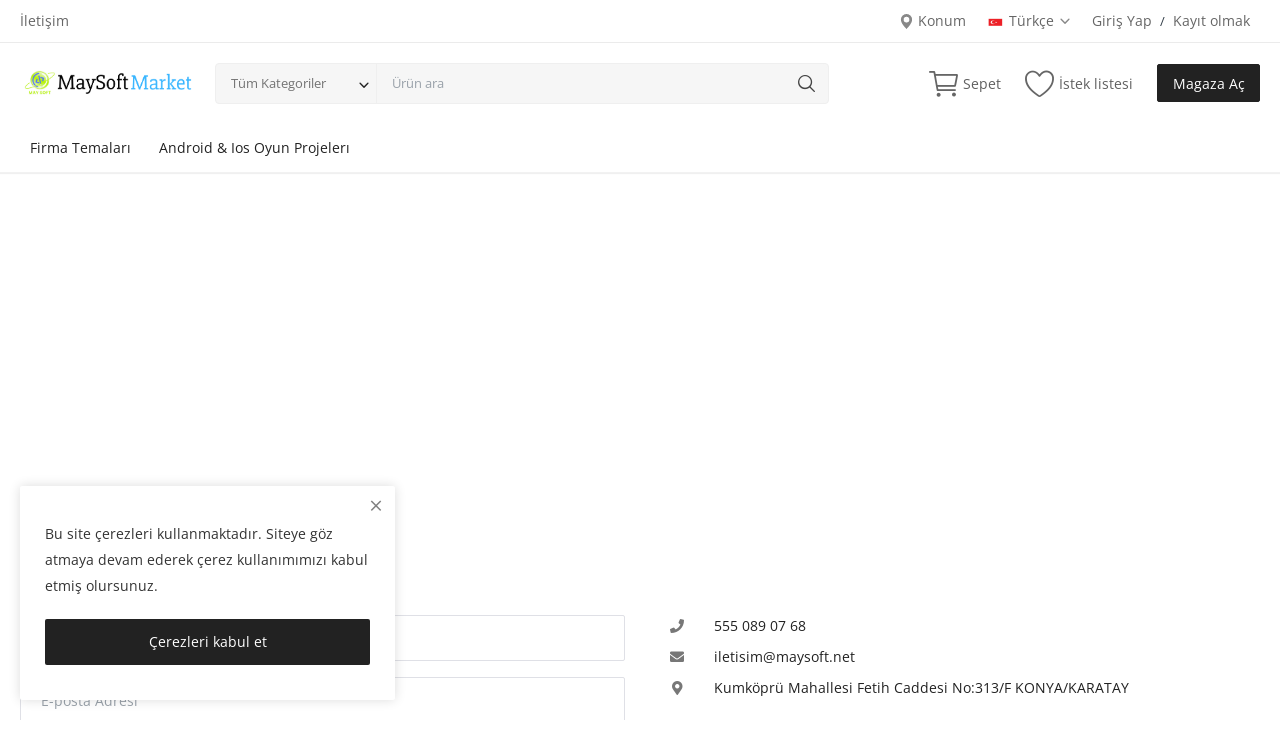

--- FILE ---
content_type: text/html; charset=UTF-8
request_url: https://maysoft.net/market/iletisim
body_size: 8691
content:
<!DOCTYPE html>
<html lang="tr">
<head>
<meta charset="utf-8">
<meta name="viewport" content="width=device-width, initial-scale=1, shrink-to-fit=no">
<title>İletişim - Dijital Ürün (MaySoft İle E-Ticaret Dijital Ürün Sat)</title>
<meta name="description" content="İletişim Sayfası - MaySoft Dijital Ürün"/>
<meta name="keywords" content="İletişim, Sayfa - MaySoft Dijital Ürün"/>
<meta name="author" content="MaySoft Dijital Ürün"/>
<link rel="shortcut icon" type="image/png" href="https://maysoft.net/market/uploads/logo/logo_666ac9d9de6364-70304007.png"/>
<meta property="og:locale" content="en-US"/>
<meta property="og:site_name" content="MaySoft Dijital Ürün"/>
<meta property="og:image" content="https://maysoft.net/market/uploads/logo/logo_666ac9d9de1093-84306405.png"/>
<meta property="og:image:width" content="160"/>
<meta property="og:image:height" content="60"/>
<meta property="og:type" content="website"/>
<meta property="og:title" content="İletişim - Dijital Ürün (MaySoft İle E-Ticaret Dijital Ürün Sat)"/>
<meta property="og:description" content="İletişim Sayfası - MaySoft Dijital Ürün"/>
<meta property="og:url" content="https://maysoft.net/market"/>
<meta property="fb:app_id" content=""/>
<meta name="twitter:card" content="summary_large_image"/>
<meta name="twitter:site" content="@MaySoft Dijital Ürün"/>
<meta name="twitter:title" content="İletişim - Dijital Ürün (MaySoft İle E-Ticaret Dijital Ürün Sat)"/>
<meta name="twitter:description" content="İletişim Sayfası - MaySoft Dijital Ürün"/>
<link rel="canonical" href="https://maysoft.net/market/iletisim"/>
<meta name="X-CSRF-TOKEN" content="62841994b4297cd8b93bac8dcac369c6"><link rel="alternate" href="https://maysoft.net/market/en/iletisim" hreflang="en-US"/>
<link rel="alternate" href="https://maysoft.net/market/iletisim" hreflang="tr"/>
<link rel="stylesheet" href="https://maysoft.net/market/assets/vendor/font-icons/css/mds-icons-2.4.min.css"/>
<style>@font-face {font-family: 'Open Sans'; font-style: normal; font-weight: 400; font-display: swap; src: local(''), url('https://maysoft.net/market/assets/fonts/open-sans/open-sans-400.woff2') format('woff2'), url('https://maysoft.net/market/assets/fonts/open-sans/open-sans-400.woff') format('woff')}  @font-face {font-family: 'Open Sans'; font-style: normal; font-weight: 600; font-display: swap; src: local(''), url('https://maysoft.net/market/assets/fonts/open-sans/open-sans-600.woff2') format('woff2'), url('https://maysoft.net/market/assets/fonts/open-sans/open-sans-600.woff') format('woff')}  @font-face {font-family: 'Open Sans'; font-style: normal; font-weight: 700; font-display: swap; src: local(''), url('https://maysoft.net/market/assets/fonts/open-sans/open-sans-700.woff2') format('woff2'), url('https://maysoft.net/market/assets/fonts/open-sans/open-sans-700.woff') format('woff')}</style>
<style>:root {--vr-font-main:"Open Sans", Helvetica, sans-serif;</style>
<link rel="stylesheet" href="https://maysoft.net/market/assets/vendor/bootstrap/css/bootstrap.min.css"/>
<link rel="stylesheet" href="https://maysoft.net/market/assets/css/style-2.4.min.css"/>
<link rel="stylesheet" href="https://maysoft.net/market/assets/css/plugins-2.4.css"/>
<style>:root {--vr-color-main: #222222;}     .bn-ds-1{width: 728px; height: 90px;}.bn-mb-1{width: 300px; height: 250px;} .nav-mobile-header .flex-item-left, .nav-mobile-header .flex-item-right{ width: 100px;}.nav-mobile-header .flex-item-mid{width: calc(100% - 200px);}
</style>
<script>var MdsConfig = {baseURL: 'https://maysoft.net/market', langBaseURL: "https://maysoft.net/market", sysLangId: "2", thousandsSeparator: ".", csrfTokenName: 'csrf_token', chatUpdateTime: '3', textAll: "Tüm", textNoResultsFound: "Sonuç bulunamadı!", textOk: "TAMAM", textCancel: "İptal Et", textAcceptTerms: "Şartları kabul etmelisiniz!", cartRoute: "", sliderFadeEffect: "1", isRecaptchaEnabled: "0", rtl: false, textAddtoCart: "Sepete Ekle", textAddedtoCart: "Sepete Eklendi", textAddtoWishlist: "İstek listesine ekle", textRemoveFromWishlist: "İstek listesinden kaldır"};</script><script async src="https://pagead2.googlesyndication.com/pagead/js/adsbygoogle.js?client=ca-pub-5230871039218735"
     crossorigin="anonymous"></script></head>
<body>
<header id="header">
<div class="top-bar">
<div class="container">
<div class="row">
<div class="col-6 col-left">
<ul class="navbar-nav">
<li class="nav-item"><a href="https://maysoft.net/market/iletisim" class="nav-link">İletişim</a></li>
</ul>
</div>
<div class="col-6 col-right">
<ul class="navbar-nav">
<li class="nav-item">
<a href="javascript:void(0)" data-toggle="modal" data-target="#locationModal" class="nav-link btn-modal-location">
<svg xmlns="http://www.w3.org/2000/svg" width="18" height="18" viewBox="0 0 16 16" fill="#888888" class="mds-svg-icon">
<path d="M8 16s6-5.686 6-10A6 6 0 0 0 2 6c0 4.314 6 10 6 10zm0-7a3 3 0 1 1 0-6 3 3 0 0 1 0 6z"/>
</svg>
Konum</a>
</li>
<li class="nav-item dropdown top-menu-dropdown">
<a href="javascript:void(0)" class="nav-link dropdown-toggle" data-toggle="dropdown">
<img src="https://maysoft.net/market/uploads/blocks/flag_666abe9deeae6.jpeg" class="flag">Türkçe&nbsp;<i class="icon-arrow-down"></i>
</a>
<ul class="dropdown-menu dropdown-menu-lang">
<li>
<a href="https://maysoft.net/market/en/iletisim" class="dropdown-item ">
<img src="https://maysoft.net/market/uploads/blocks/flag_eng.jpg" class="flag">English</a>
</li>
<li>
<a href="https://maysoft.net/market/iletisim" class="dropdown-item selected">
<img src="https://maysoft.net/market/uploads/blocks/flag_666abe9deeae6.jpeg" class="flag">Türkçe</a>
</li>
</ul>
</li>
<li class="nav-item">
<a href="javascript:void(0)" data-toggle="modal" data-target="#loginModal" class="nav-link">Giriş Yap</a>
<span class="auth-sep">/</span>
<a href="https://maysoft.net/market/register" class="nav-link">Kayıt olmak</a>
</li>
</ul>
</div>
</div>
</div>
</div><div class="main-menu">
<div class="container-fluid">
<div class="row">
<div class="nav-top">
<div class="container">
<div class="row align-items-center">
<div class="col-md-8 nav-top-left">
<div class="row-align-items-center">
<div class="logo">
<a href="https://maysoft.net/market"><img src="https://maysoft.net/market/uploads/logo/logo_666ac9d9de1093-84306405.png" alt="logo"></a>
</div>
<div class="top-search-bar">
<form action="https://maysoft.net/market/search" method="get" id="form_validate_search" class="form_search_main">
<input type="hidden" name="csrf_token" value="62841994b4297cd8b93bac8dcac369c6"><div class="left">
<div class="dropdown search-select">
<button type="button" class="btn dropdown-toggle" data-toggle="dropdown">Tüm Kategoriler</button>
<i class="icon-arrow-down search-select-caret"></i>
<input type="hidden" name="search_category_input" id="input_search_category" value="all">
<div class="dropdown-menu search-categories">
<a class="dropdown-item" data-value="all" href="javascript:void(0)">Tüm Kategoriler</a>
<a class="dropdown-item" data-value="1" href="javascript:void(0)">Firma Temaları</a>
<a class="dropdown-item" data-value="3" href="javascript:void(0)">Android &amp; Ios Oyun Projelerı</a>
</div>
</div>
</div>
<div class="right">
<input type="text" name="search" maxlength="300" pattern=".*\S+.*" id="input_search" class="form-control input-search" placeholder="Ürün ara" required autocomplete="off">
<button class="btn btn-default btn-search"><i class="icon-search"></i></button>
<div id="response_search_results" class="search-results-ajax"></div>
</div>
</form>
</div>
</div>
</div>
<div class="col-md-4 nav-top-right">
<ul class="nav align-items-center">
<li class="nav-item nav-item-cart li-main-nav-right">
<a href="https://maysoft.net/market/cart">
<i class="icon-cart"></i>
<span class="label-nav-icon">Sepet</span>
<span class="notification span_cart_product_count visibility-hidden">0</span>
</a>
</li>
<li class="nav-item li-main-nav-right"><a href="https://maysoft.net/market/wishlist"><i class="icon-heart-o"></i><span class="label-nav-icon">İstek listesi</span></a></li>
<li class="nav-item m-r-0"><a href="javascript:void(0)" class="btn btn-md btn-custom btn-sell-now m-r-0" data-toggle="modal" data-target="#loginModal">Magaza Aç</a></li>
</ul>
</div>
</div>
</div>
</div>
<div class="nav-main">
<div class="container">
<div class="navbar navbar-light navbar-expand">
<ul class="nav navbar-nav mega-menu">
<li class="nav-item dropdown" data-category-id="1">
<a id="nav_main_category_1" href="https://maysoft.net/market/Firma-Temaları" class="nav-link dropdown-toggle nav-main-category" data-id="1" data-parent-id="0" data-has-sb="0">Firma Temaları</a>
</li>
<li class="nav-item dropdown" data-category-id="3">
<a id="nav_main_category_3" href="https://maysoft.net/market/Android-&-Ios-Oyun-Projelerı" class="nav-link dropdown-toggle nav-main-category" data-id="3" data-parent-id="0" data-has-sb="0">Android &amp; Ios Oyun Projelerı</a>
</li>
</ul>
</div>
</div>
</div>
</div>
</div>
</div>
<div class="mobile-nav-container">
<div class="nav-mobile-header">
<div class="container-fluid">
<div class="row">
<div class="nav-mobile-header-container">
<div class="d-flex justify-content-between">
<div class="flex-item flex-item-left item-menu-icon justify-content-start">
<a href="javascript:void(0)" class="btn-open-mobile-nav"><i class="icon-menu"></i></a>
</div>
<div class="flex-item flex-item-mid justify-content-center">
<div class="mobile-logo">
<a href="https://maysoft.net/market"><img src="https://maysoft.net/market/uploads/logo/logo_666ac9d9de1093-84306405.png" alt="logo" class="logo"></a>
</div>
</div>
<div class="flex-item flex-item-right justify-content-end">
<a class="a-search-icon"><i id="searchIconMobile" class="icon-search"></i></a>
<a href="https://maysoft.net/market/cart" class="a-mobile-cart"><i class="icon-cart"></i><span class="notification span_cart_product_count">0</span></a>
</div>
</div>
</div>
</div>
<div class="row">
<div class="top-search-bar mobile-search-form ">
<form action="https://maysoft.net/market/search" method="get" id="form_validate_search_mobile">
<input type="hidden" name="csrf_token" value="62841994b4297cd8b93bac8dcac369c6"><div class="left">
<div class="dropdown search-select">
<button type="button" class="btn dropdown-toggle" data-toggle="dropdown">Tüm Kategoriler</button>
<i class="icon-arrow-down search-select-caret"></i>
<input type="hidden" name="search_category_input" id="input_search_category_mobile" value="all">
<div class="dropdown-menu search-categories">
<a class="dropdown-item" data-value="all" href="javascript:void(0)">Tüm Kategoriler</a>
<a class="dropdown-item" data-value="1" href="javascript:void(0)">Firma Temaları</a>
<a class="dropdown-item" data-value="3" href="javascript:void(0)">Android &amp; Ios Oyun Projelerı</a>
</div>
</div>
</div>
<div class="right">
<input type="text" id="input_search_mobile" name="search" maxlength="300" pattern=".*\S+.*" class="form-control input-search" placeholder="Ara" required autocomplete="off">
<button class="btn btn-default btn-search"><i class="icon-search"></i></button>
<div id="response_search_results_mobile" class="search-results-ajax"></div>
</div>
</form>
</div>
</div>
</div>
</div>
</div>
</header>
<div id="overlay_bg" class="overlay-bg"></div>
<div id="navMobile" class="nav-mobile">
<div class="nav-mobile-sc">
<div class="nav-mobile-inner">
<div class="row">
<div class="col-sm-12 mobile-nav-buttons">
<a href="javascript:void(0)" class="btn btn-md btn-custom btn-block close-menu-click" data-toggle="modal" data-target="#loginModal">Magaza Aç</a>
</div>
</div>
<div class="row">
<div class="col-sm-12">
<div class="nav nav-tabs nav-tabs-mobile-menu" id="nav-tab" role="tablist">
<button class="nav-link active" data-toggle="tab" data-target="#tabMobileMainMenu" type="button" role="tab" aria-controls="main-menu">Ana Menü</button>
<button class="nav-link" id="nav-profile-tab" data-toggle="tab" data-target="#tabMobileCategories" type="button" role="tab" aria-controls="categories">Kategoriler</button>
</div>
<div class="tab-content tab-content-mobile-menu nav-mobile-links">
<div class="tab-pane fade show active" id="tabMobileMainMenu" role="tabpanel">
<ul id="navbar_mobile_links" class="navbar-nav">
<li class="nav-item"><a href="https://maysoft.net/market" class="nav-link">Ev</a></li>
<li class="nav-item"><a href="https://maysoft.net/market/wishlist" class="nav-link">İstek listesi</a></li>
<li class="nav-item"><a href="https://maysoft.net/market/iletisim" class="nav-link">İletişim</a></li>
<li class="nav-item"><a href="https://maysoft.net/market/blog" class="nav-link">Blog</a></li>
<li class="nav-item"><a href="javascript:void(0)" data-toggle="modal" data-target="#loginModal" class="nav-link close-menu-click">Giriş Yap</a></li>
<li class="nav-item"><a href="https://maysoft.net/market/register" class="nav-link">Kayıt olmak</a></li>
<li class="nav-item nav-item-messages">
<a href="javascript:void(0)" data-toggle="modal" data-target="#locationModal" class="nav-link btn-modal-location close-menu-click">
<i class="icon-map-marker float-left"></i>&nbsp;Konum</a>
</li>
<li class="d-flex justify-content-center mobile-flex-dropdowns">
<div class="nav-item dropdown top-menu-dropdown">
<a href="javascript:void(0)" class="nav-link dropdown-toggle" data-toggle="dropdown">
<img src="https://maysoft.net/market/uploads/blocks/flag_666abe9deeae6.jpeg" class="flag">Türkçe&nbsp;<i class="icon-arrow-down"></i>
</a>
<ul class="dropdown-menu dropdown-menu-lang">
<li>
<a href="https://maysoft.net/market/en/iletisim" class="dropdown-item ">
<img src="https://maysoft.net/market/uploads/blocks/flag_eng.jpg" class="flag">English</a>
</li>
<li>
<a href="https://maysoft.net/market/iletisim" class="dropdown-item selected">
<img src="https://maysoft.net/market/uploads/blocks/flag_666abe9deeae6.jpeg" class="flag">Türkçe</a>
</li>
</ul>
</div>
</li>
</ul>
</div>
<div class="tab-pane fade" id="tabMobileCategories" role="tabpanel">
<div id="navbar_mobile_back_button"></div>
<ul id="navbar_mobile_categories" class="navbar-nav navbar-mobile-categories">
<li class="nav-item"><a href="https://maysoft.net/market/Firma-Temaları" class="nav-link">Firma Temaları</a></li>
<li class="nav-item"><a href="https://maysoft.net/market/Android-&-Ios-Oyun-Projelerı" class="nav-link">Android &amp; Ios Oyun Projelerı</a></li>
</ul>
</div>
</div>
</div>
</div>
</div>
</div>
</div><input type="hidden" class="search_type_input" name="search_type" value="product">
<div class="modal fade" id="loginModal" role="dialog">
<div class="modal-dialog modal-dialog-centered login-modal" role="document">
<div class="modal-content">
<div class="auth-box">
    <p>Dikkat !!! Önce üye olmanız gerekiyor. Sonra 'Mağaza Aç' butonuna tıklayarak mağazanızı açabilir ve ürünlerinizi yükleyebilirsiniz.</p>
<button type="button" class="close" data-dismiss="modal"><i class="icon-close"></i></button>
<h4 class="title">Giriş Yap</h4>
<form id="form_login" novalidate="novalidate">
<div class="social-login">
    <a href="https://maysoft.net/market/connect-with-google" class="btn btn-social btn-social-google">
        <svg width="24" height="24" viewBox="0 0 128 128">
            <rect clip-rule="evenodd" fill="none" fill-rule="evenodd" height="128" width="128"/>
            <path clip-rule="evenodd" d="M27.585,64c0-4.157,0.69-8.143,1.923-11.881L7.938,35.648    C3.734,44.183,1.366,53.801,1.366,64c0,10.191,2.366,19.802,6.563,28.332l21.558-16.503C28.266,72.108,27.585,68.137,27.585,64" fill="#FBBC05" fill-rule="evenodd"/>
            <path clip-rule="evenodd" d="M65.457,26.182c9.031,0,17.188,3.2,23.597,8.436L107.698,16    C96.337,6.109,81.771,0,65.457,0C40.129,0,18.361,14.484,7.938,35.648l21.569,16.471C34.477,37.033,48.644,26.182,65.457,26.182" fill="#EA4335" fill-rule="evenodd"/>
            <path clip-rule="evenodd" d="M65.457,101.818c-16.812,0-30.979-10.851-35.949-25.937    L7.938,92.349C18.361,113.516,40.129,128,65.457,128c15.632,0,30.557-5.551,41.758-15.951L86.741,96.221    C80.964,99.86,73.689,101.818,65.457,101.818" fill="#34A853" fill-rule="evenodd"/>
            <path clip-rule="evenodd" d="M126.634,64c0-3.782-0.583-7.855-1.457-11.636H65.457v24.727    h34.376c-1.719,8.431-6.397,14.912-13.092,19.13l20.474,15.828C118.981,101.129,126.634,84.861,126.634,64" fill="#4285F4" fill-rule="evenodd"/>
        </svg>
        <span>Google'a bağlanın</span>
    </a>
    <div class="form-group m-b-0">
        <p class="p-social-media">Veya e-posta ile giriş yapın</p>
    </div>
</div>
<div id="result-login" class="font-size-13"></div>
<div id="confirmation-result-login" class="font-size-13"></div>
<div class="form-group">
<input type="email" name="email" class="form-control auth-form-input" placeholder="E-posta Adresi" maxlength="255" required>
</div>
<div class="form-group">
<input type="password" name="password" class="form-control auth-form-input" placeholder="Şifre" minlength="4" maxlength="255" required>
</div>
<div class="form-group text-right">
<a href="https://maysoft.net/market/forgot-password" class="link-forgot-password">Parolanızı mı unuttunuz?</a>
</div>
<div class="form-group">
<button type="submit" class="btn btn-md btn-custom btn-block">Giriş Yap</button>
</div>
<p class="p-social-media m-0 m-t-5">Hesabınız yok mu?&nbsp;<a href="https://maysoft.net/market/register" class="link font-600">Kayıt olmak</a></p>
</form>
</div>
</div>
</div>
</div>
<div class="modal fade" id="locationModal" role="dialog">
<div class="modal-dialog modal-dialog-centered login-modal location-modal" role="document">
<div class="modal-content">
<div class="auth-box">
<button type="button" class="close" data-dismiss="modal"><i class="icon-close"></i></button>
<h4 class="title">Konum Seçin</h4>
<p class="location-modal-description">MaySoft Dijital Ürün dünyanın her yerinden alışveriş yapmanızı sağlar.</p>
<div class="form-group m-b-20">
<div class="input-group input-group-location">
<i class="icon-map-marker"></i>
<input type="text" id="input_location" class="form-control form-input" value="" placeholder="Konum girin" autocomplete="off">
<a href="javascript:void(0)" class="btn-reset-location-input hidden"><i class="icon-close"></i></a>
</div>
<div class="search-results-ajax">
<div class="search-results-location">
<div id="response_search_location"></div>
</div>
</div>
<div id="location_id_inputs">
<input type="hidden" name="country" value="" class="input-location-filter">
<input type="hidden" name="state" value="" class="input-location-filter">
<input type="hidden" name="city" value="" class="input-location-filter">
</div>
</div>
<div class="form-group">
<button type="button" id="btn_submit_location" class="btn btn-md btn-custom btn-block">Konumu Güncelle</button>
</div>
</div>
</div>
</div>
</div>
<div id="menu-overlay"></div><div id="wrapper">
    <div class="container">
        <div class="row">
            <div class="col-12">
                <nav class="nav-breadcrumb" aria-label="breadcrumb">
                    <ol class="breadcrumb">
                        <li class="breadcrumb-item"><a href="https://maysoft.net/market">Ev</a></li>
                        <li class="breadcrumb-item active" aria-current="page">İletişim</li>
                    </ol>
                </nav>
                <h1 class="page-title">İletişim</h1>
            </div>
            <div class="col-12">
                <div class="page-contact">
                    <div class="row contact-text">
                        <div class="col-12">
                                                    </div>
                    </div>
                    <div class="row">
                        <div class="col-12">
                            <h2 class="contact-leave-message"></h2>
                        </div>
                    </div>
                    <div class="row">
                        <div class="col-md-6 col-12 order-1 order-lg-0">
                                                        <form action="https://maysoft.net/market/contact-post" method="post" id="form_validate" class="validate_terms">
                                <input type="hidden" name="csrf_token" value="62841994b4297cd8b93bac8dcac369c6">                                <input type="text" name="contact_url" class="ctd">
                                <div class="form-group">
                                    <input type="text" class="form-control form-input" name="name" placeholder="İsim" maxlength="199" minlength="1" pattern=".*\S+.*" value="" required>
                                </div>
                                <div class="form-group">
                                    <input type="email" class="form-control form-input" name="email" maxlength="199" placeholder="E-posta Adresi" value="" required>
                                </div>
                                <div class="form-group">
                                    <textarea class="form-control form-input form-textarea" name="message" placeholder="İleti" maxlength="4970" minlength="5" required></textarea>
                                </div>
                                <div class="form-group">
                                    <div class="custom-control custom-checkbox custom-control-validate-input">
                                        <input type="checkbox" class="custom-control-input" name="terms" id="checkbox_terms" required>
                                        <label for="checkbox_terms" class="custom-control-label">Okudum ve onaylıyorum&nbsp;
                                                                                            <a href="https://maysoft.net/market/terms-conditions" class="link-terms" target="_blank"><strong>Hakkımızda</strong></a>
                                                                                    </label>
                                    </div>
                                </div>
                                <div class="form-group">
                                                                    </div>
                                <div class="form-group">
                                    <button type="submit" class="btn btn-md btn-custom">
                                        Göndermek                                    </button>
                                </div>
                            </form>
                        </div>

                        <div class="col-md-6 col-12 order-0 order-lg-1 contact-right">
                                                            <div class="col-12 contact-item">
                                    <i class="icon-phone" aria-hidden="true"></i>
                                    555 089 07 68                                </div>
                                                            <div class="col-12 contact-item">
                                    <i class="icon-envelope" aria-hidden="true"></i>
                                    iletisim@maysoft.net                                </div>
                                                            <div class="col-12 contact-item">
                                    <i class="icon-map-marker" aria-hidden="true"></i>
                                    Kumköprü Mahallesi Fetih Caddesi No:313/F KONYA/KARATAY                                </div>
                                                        <div class="col-sm-12 contact-social">
                                <ul>
            <li><a href="https://www.instagram.com/maysoftnet/" class="instagram" target="_blank"><i class="icon-instagram"></i></a></li>
            <li><a href="https://wa.me/05550890768" class="whatsapp" target="_blank"><i class="icon-whatsapp"></i></a></li>
    </ul>                            </div>
                        </div>
                    </div>
                </div>
            </div>
        </div>
    </div>
            <div class="container-fluid">
            <div class="row">
                <div class="contact-map-container">
                    <iframe id="contact_iframe" src="https://maps.google.com/maps?width=100%&height=600&hl=en&q=Kumköprü Mahallesi Fetih Caddesi No:313/F KONYA/KARATAY&ie=UTF8&t=&z=8&iwloc=B&output=embed&disableDefaultUI=true" frameborder="0" scrolling="no" marginheight="0" marginwidth="0"></iframe>
                </div>
            </div>
        </div>
    </div>
<script>
    var iframe = document.getElementById("contact_iframe");
    iframe.src = iframe.src;
</script>
<style>
    #footer {
        margin-top: 0;
    }
</style>


<footer id="footer">
    <div class="container">
        <div class="row">
            <div class="col-12">
                <div class="footer-top">
                    <div class="row">
                        <div class="col-12 col-md-3 footer-widget">
                            <div class="row-custom">
                                <div class="footer-logo">
                                    <a href="https://maysoft.net/market"><img src="https://maysoft.net/market/uploads/logo/logo_666ac9d9de1093-84306405.png" alt="logo"></a>
                                </div>
                            </div>
                            <div class="row-custom">
                                <div class="footer-about">
                                                                    </div>
                            </div>
                        </div>
                        <div class="col-12 col-md-3 footer-widget">
                            <div class="nav-footer">
                                <div class="row-custom">
                                    <h4 class="footer-title">Hızlı Linkler</h4>
                                </div>
                                <div class="row-custom">
                                    <ul>
                                        <li><a href="https://maysoft.net/market">Ev</a></li>
                                                                                            <li><a href="https://maysoft.net/market/blog">Blog</a></li>
                                                                                                    <li><a href="https://maysoft.net/market/shops">Mağazalar</a></li>
                                                                                        <li><a href="https://maysoft.net/market/help-center">Yardım Merkezi</a></li>
                                    </ul>
                                </div>
                            </div>
                        </div>
                        <div class="col-12 col-md-3 footer-widget">
                            <div class="nav-footer">
                                <div class="row-custom">
                                    <h4 class="footer-title">Bilgi</h4>
                                </div>
                                <div class="row-custom">
                                    <ul>
                                                                                            <li><a href="https://maysoft.net/market/terms-conditions">Hakkımızda</a></li>
                                                                                                    <li><a href="https://maysoft.net/market/gizlilik-politikasi">Gizlilik Politikası</a></li>
                                                                                                    <li><a href="https://maysoft.net/market/teslimat-ve-iade-sartlari">Teslimat ve İade Şartları</a></li>
                                                                                                    <li><a href="https://maysoft.net/market/mesafeli-satis-soezlesmesi">Mesafeli Satış Sözleşmesi</a></li>
                                                                                                    <li><a href="https://maysoft.net/market/word-game-gizlilik-politikasi"> Word Game Gizlilik Politikası</a></li>
                                                                                                    <li><a href="https://maysoft.net/market/oyun-dunyasi-gizlilik-politikasi">Oyun Dünyası Gizlilik Politikası</a></li>
                                                                                                    <li><a href="https://maysoft.net/market/Destroy-Items">Destroy Items</a></li>
                                                                                    </ul>
                                </div>
                            </div>
                        </div>
                        <div class="col-12 col-md-3 footer-widget">
                            <div class="row">
                                <div class="col-12">
                                    <h4 class="footer-title">Bizi takip edin</h4>
                                    <div class="footer-social-links">
                                        <ul>
            <li><a href="https://www.instagram.com/maysoftnet/" class="instagram" target="_blank"><i class="icon-instagram"></i></a></li>
            <li><a href="https://wa.me/05550890768" class="whatsapp" target="_blank"><i class="icon-whatsapp"></i></a></li>
            <li><a href="https://maysoft.net/market/rss-feeds" class="rss" target="_blank"><i class="icon-rss"></i></a></li>
    </ul>                                    </div>
                                </div>
                            </div>
                                                            <div class="row">
                                    <div class="col-12">
                                        <div class="newsletter">
                                            <div class="widget-newsletter">
                                                <h4 class="footer-title">Bülten</h4>
                                                <form id="form_newsletter_footer" class="form-newsletter">
                                                    <div class="newsletter">
                                                        <input type="email" name="email" class="newsletter-input" maxlength="199" placeholder="E-postanızı giriniz" required>
                                                        <button type="submit" name="submit" value="form" class="newsletter-button">Abone</button>
                                                    </div>
                                                    <input type="text" name="url">
                                                    <div id="form_newsletter_response"></div>
                                                </form>
                                            </div>
                                        </div>
                                    </div>
                                </div>
                                                    </div>
                    </div>
                </div>
            </div>
        </div>
    </div>
    <div class="container-fluid">
        <div class="row">
            <div class="footer-bottom">
                <div class="container">
                    <div class="copyright">
                        Copyright 2024 MaySoft - All Rights Reserved.                    </div>
                                                <div class="footer-payment-icons">
                                                                        <img src="[data-uri]" data-src="https://maysoft.net/market/assets/img/payment/visa.svg" alt="visa" class="lazyload">
                                                                            <img src="[data-uri]" data-src="https://maysoft.net/market/assets/img/payment/mastercard.svg" alt="mastercard" class="lazyload">
                                                                            <img src="[data-uri]" data-src="https://maysoft.net/market/assets/img/payment/maestro.svg" alt="maestro" class="lazyload">
                                                                            <img src="[data-uri]" data-src="https://maysoft.net/market/assets/img/payment/amex.svg" alt="amex" class="lazyload">
                                                                            <img src="[data-uri]" data-src="https://maysoft.net/market/assets/img/payment/discover.svg" alt="discover" class="lazyload">
                                                                </div>
                                        </div>
            </div>
        </div>
    </div>
</footer>
    <div class="cookies-warning">
        <button type="button" aria-label="close" class="close" onclick="hideCookiesWarning();"><i class="icon-close"></i></button>
        <div class="text">
            <p><span style="vertical-align: inherit;"><span style="vertical-align: inherit;">Bu site çerezleri kullanmaktadır. Siteye göz atmaya devam ederek çerez kullanımımızı kabul etmiş olursunuz.</span></span></p>        </div>
        <button type="button" class="btn btn-md btn-block" aria-label="close" onclick="hideCookiesWarning();">Çerezleri kabul et</button>
    </div>
<a href="javascript:void(0)" class="scrollup"><i class="icon-arrow-up"></i></a>
<script src="https://maysoft.net/market/assets/js/jquery-3.5.1.min.js"></script>
<script src="https://maysoft.net/market/assets/vendor/bootstrap/js/bootstrap.bundle.min.js"></script>
<script src="https://maysoft.net/market/assets/js/plugins-2.4.js"></script>
<script src="https://maysoft.net/market/assets/js/script-2.4.min.js"></script>
<script>$('<input>').attr({type: 'hidden', name: 'sysLangId', value: '2'}).appendTo('form[method="post"]');</script>
<script>    </script>
<!-- Google tag (gtag.js) -->
<script async src="https://www.googletagmanager.com/gtag/js?id=G-MLE1VDM48M"></script>
<script>
  window.dataLayer = window.dataLayer || [];
  function gtag(){dataLayer.push(arguments);}
  gtag('js', new Date());

  gtag('config', 'G-MLE1VDM48M');
</script></body>
</html>


--- FILE ---
content_type: text/html; charset=utf-8
request_url: https://www.google.com/recaptcha/api2/aframe
body_size: 267
content:
<!DOCTYPE HTML><html><head><meta http-equiv="content-type" content="text/html; charset=UTF-8"></head><body><script nonce="Vxxtw3ov06XCau3LVHV3Xg">/** Anti-fraud and anti-abuse applications only. See google.com/recaptcha */ try{var clients={'sodar':'https://pagead2.googlesyndication.com/pagead/sodar?'};window.addEventListener("message",function(a){try{if(a.source===window.parent){var b=JSON.parse(a.data);var c=clients[b['id']];if(c){var d=document.createElement('img');d.src=c+b['params']+'&rc='+(localStorage.getItem("rc::a")?sessionStorage.getItem("rc::b"):"");window.document.body.appendChild(d);sessionStorage.setItem("rc::e",parseInt(sessionStorage.getItem("rc::e")||0)+1);localStorage.setItem("rc::h",'1768928787972');}}}catch(b){}});window.parent.postMessage("_grecaptcha_ready", "*");}catch(b){}</script></body></html>

--- FILE ---
content_type: text/css
request_url: https://maysoft.net/market/assets/css/style-2.4.min.css
body_size: 26353
content:
html{-ms-overflow-style:-ms-autohiding-scrollbar;}body{font-size:.875rem;font-weight:normal;font-style:normal;color:#222!important;font-family:var(--vr-font-main);oveflow-x:hidden!important;}a{-webkit-transition:all .2s ease-in-out;-moz-transition:all .2s ease-in-out;-ms-transition:all .2s ease-in-out;-o-transition:all .2s ease-in-out;transition:all .2s ease-in-out;color:#222;outline:none!important}a:hover,a:focus,a:active{text-decoration:none;outline:none!important;}button{-webkit-transition:all .2s ease-in-out;-moz-transition:all .2s ease-in-out;-ms-transition:all .2s ease-in-out;-o-transition:all .2s ease-in-out;transition:all .2s ease-in-out;outline:none!important;}.lazyload,.lazyloading{opacity:0;}.lazyloaded{opacity:1;transition:opacity 300ms;}img.lazyload:not([src]){visibility:hidden;}.btn{font-size:.875rem;color:#222;}.dropdown-menu{font-size:.875rem;}.dropdown-item{color:#222;}.mds-svg-icon{width:1em;height:1em;display:inline-block;vertical-align:middle;position:relative;margin-right:5px;top:-.063rem!important;}.mds-svg-icon-lg{width:1.2em;height:1.2em;}img{text-indent:-9999px;color:transparent}.font-size-13{font-size:13px!important;}.row-10{margin-right:-10px;margin-left:-10px;}.col-10{padding-right:10px;padding-left:10px;}.btn{box-shadow:none!important;outline:none!important;border-radius:2px;}.btn i{margin-right:8px;}.btn-sm{padding:6px 14px;font-size:.8125rem;line-height:20px;}.btn-md{padding:10px 20px;line-height:20px;}.btn-lg{padding:10px 24px;line-height:20px;}.btn-custom{color:#fff!important;font-weight:400;outline:0!important;}.btn-custom:hover,.btn-custom:focus,.btn-custom:active{opacity:.9;}.btn-slider{padding:10px 24px;line-height:20px;border-radius:2px;font-weight:400;outline:0!important;color:#fff;background-color:#222;}.btn-custom:hover,.btn-custom:focus,.btn-custom:active{color:#fff!important;}.btn-custom .disabled,.btn-custom:disabled{color:#fff!important;}.btn-custom .disabled,.btn-custom:disabled{opacity:.9;}.btn-red{background-color:#d9534f;border-color:#d9534f;color:#fff!important;border-radius:.1875rem;font-weight:400;outline:0!important;}.btn-red:hover,.btn-red:focus,.btn-red:active{background-color:#c9302c!important;border-color:#c9302c!important;color:#fff!important;}.btn-gray{color:#333!important;font-weight:400;outline:0!important;background-color:#e6e6e6;}.btn-gray:hover,.btn-gray:focus,.btn-gray:active{background-color:#d1d1d1!important;border-color:#d1d1d1!important;color:#222!important;}.btn-block{padding:.625rem 1.5rem;line-height:1.5rem;border-radius:2px;color:#fff!important;}.btn-block:hover{opacity:.9;}.btn-table-info{display:inline-flex;align-items:center;color:#434658!important;background-color:#e6e8f1;border:1px solid #dddfe8!important;}.btn-table-info:hover{background-color:#D9DBE4;}.btn-block-table{display:block;width:100%;color:#fff!important;}.btn-outline{background-color:transparent!important;font-size:13px;border-radius:.1875rem;font-weight:400;outline:0!important;border-color:#999;}.btn-outline:hover{color:#fff!important;}.btn-contact-seller{padding:.5rem 1.1rem;border-radius:.1875rem;border:1px solid #e4e4e4;background-color:transparent!important;float:right;font-size:12px;font-weight:600;font-weight:600;}.btn-contact-seller:hover{border-color:#bcbcbc!important;}.btn-contact-seller i{color:#666;margin-right:4px;}.btn-outline-gray{background-color:transparent!important;font-size:13px;font-weight:400;outline:0!important;border:1px solid #e4e4e4;color:#444!important;}.btn-outline-gray i{color:#666;}.btn-outline-gray:hover{border-color:#bcbcbc!important;}.btn-outline-red{background-color:transparent!important;border:1px solid #E84D3B;color:#E84D3B;font-size:13px;border-radius:.1875rem;font-weight:400;outline:0!important;text-transform:uppercase;}.btn-outline-red:hover{background-color:#E84D3B!important;color:#fff!important;}.color-white{color:#fff!important;}.color-link{color:#2d65fe!important;}.link-oce{color:#09b1ba!important;}.badge{font-weight:600;}.btn-filter-products-mobile{display:none;float:left;text-align:left;border-radius:.1875rem;color:#222!important;background-color:transparent!important;border:1px solid #ededed!important;}.btn-filter-products-mobile i{color:#444;}.btn-variation{color:#fff!important;padding:.3rem .6rem;}.alert{display:flex;align-items:center;border:0;border-radius:2px;padding:16px 20px;}.alert-dismissible .close{padding:10px 20px;}.alert-success{color:#146c43;background-color:#d1e7dd;border-color:#2F875E;}.alert-danger{background-color:#f8d7da;border-color:#b02a37;color:#b02a37;}.alert-info{color:#0c5460;background-color:#d1ecf1;border-color:#82a9af;}.alert ul{padding-left:10px!important;margin:0!important;}.alert ul li{margin-bottom:0;}.alert svg{flex-shrink:0!important;margin-right:10px;}.badge-lg{padding:.3rem .6rem;}.form-input{border:1px solid #dfe0e6;outline:none!important;color:#494949;height:46px;font-size:.875rem;line-height:24px;padding:10px 20px;box-shadow:none;border-radius:2px;}.custom-select{height:42px;font-size:14px!important;border-radius:2px;box-shadow:none!important;background-image:url("data:image/svg+xml;charset=utf8,%3Csvg width='1em' height='1em' viewBox='0 0 16 16' fill='%23444' xmlns='http://www.w3.org/2000/svg'%3E%3Cpath d='M7.247 11.14L2.451 5.658C1.885 5.013 2.345 4 3.204 4h9.592a1 1 0 0 1 .753 1.659l-4.796 5.48a1 1 0 0 1-1.506 0z'/%3E%3C/svg%3E")!important;background-repeat:no-repeat;background-size:10px 10px!important;}.select2{outline:none!important;}.select2-container--default .select2-selection--single,.select2-selection .select2-selection--single{border:1px solid #d2d6de;border-radius:2px!important;padding:10px 16px!important;height:46px!important;outline:none!important;}.select2-container .select2-selection--single .select2-selection__rendered{margin-top:-2px!important;}.select2-container--default .select2-selection--single .select2-selection__arrow{top:3px!important;}.select2-container--default .select2-selection--single .select2-selection__arrow b{margin-left:-8px!important;margin-top:4px!important;}.select2-results__message{color:#97A0A8!important;}.select2-container{display:block!important;}.select2-container--default .select2-selection--single,.select2-selection .select2-selection--single{border:1px solid #dfe0e6!important;}.select2-container--default.select2-container--focus .select2-selection--multiple,.select2-container--default .select2-search--dropdown .select2-search__field{outline:none!important;}.select2-container--default .select2-results__option--highlighted[aria-selected]{background-color:#F0F1F2;color:#393A3B;}.select2-container--default .select2-results__option--selected{background-color:#F0F1F2;}.select2-selection.error{border:1px solid rgba(220,53,69,.40)!important;}.form-textarea{min-height:120px;border-radius:2px;padding:12px 15px;resize:vertical;}.form-control{font-size:.875rem;}.form-control:focus{color:#495057;outline:0;box-shadow:none!important;}.form-group{display:block;width:100%;position:relative;float:left;max-width:100%;}.form-group .control-label{font-weight:600;}.form-group .control-label-small{font-weight:400;font-size:14px;}.form-inline{display:inline-block;}.row-align-items-center{display:-webkit-box;display:-ms-flexbox;display:flex;-ms-flex-wrap:wrap;flex-wrap:wrap;-webkit-box-align:center!important;-ms-flex-align:center!important;align-items:center!important;}.row-custom{display:block;width:100%;max-width:100%;float:left;position:relative;}.ck-editor__editable_inline{min-height:250px;}.hidden{display:none!important;}.visibility-hidden{visibility:hidden!important;}.visibility-visible{visibility:visible!important;}.no-wrap{white-space:nowrap!important;}.nav-breadcrumb{padding-bottom:30px;}.breadcrumb{background-color:transparent;font-size:13px;padding:0;margin:0;height:18px;line-height:18px;}.breadcrumb a{color:#999;}.breadcrumb-item + .breadcrumb-item{padding-left:4px;color:#999;}.breadcrumb-item + .breadcrumb-item::before{padding-right:4px;color:#999;}.breadcrumb .active{color:#666;}.breadcrumb-products li:last-child a{color:#666;}.display-block{display:block!important;}.display-inline-block{display:inline-block!important;}.display-flex{display:flex!important;}.display-inline-flex{display:inline-flex!important;}.align-items-center{align-items:center!important;}.justify-content-center{justify-content:center!important;}.flex-shrink-0{flex-shrink:0!important;}.p-0{padding:0!important;}.m-0{margin:0!important;}.m-t-0{margin-top:0!important;}.m-t-5{margin-top:5px!important;}.m-t-10{margin-top:10px!important;}.m-t-15{margin-top:15px!important;}.m-t-20{margin-top:20px!important;}.m-t-30{margin-top:30px!important;}.m-t-45{margin-top:45px!important;}.m-t-60{margin-top:60px!important;}.m-t-30-{margin-top:-30px!important;}.m-b-5{margin-bottom:5px!important;}.m-b-10{margin-bottom:10px!important;}.m-b-15{margin-bottom:15px!important;}.m-b-20{margin-bottom:20px!important;}.m-b-30{margin-bottom:30px!important;}.m-b-45{margin-bottom:45px!important;}.m-r-3{margin-right:3px;}.m-r-5{margin-right:5px;}.m-r-10{margin-right:10px;}.m-r-1{margin-right:1px;}.m-r-2{margin-right:2px!important;}.m-l-5{margin-left:5px;}.m-l-15{margin-left:15px;}.m-r-0{margin-right:0!important;}.p-r-0{padding-right:0!important}.font-600{font-weight:600!important;}.font-700{font-weight:700!important;}.rating{float:left;}.rating i{float:left;display:inline-block;color:#fbc12a;font-size:18px;line-height:18px;margin-right:2px;}.rating .icon-star-o{color:#ddd;}.rating .icon-star{color:#fbc12a;}.error-message{margin-left:15px;}.error-message p{position:relative;color:#d43f3a;margin-bottom:5px;font-size:.875rem;text-align:left;display:list-item!important;list-style:disc!important;}.error-reset-password{color:#d43f3a;text-align:center;}.success-message p{position:relative;color:#28a745;margin-bottom:5px}.custom-checkbox input:invalid .custom-checkbox label{color:#0f74a8;}.link-underlined{text-decoration:underline!important;}.link-underlined:hover{color:#222;}.link-terms{color:#222!important;font-weight:600!important;}.link-terms strong{color:#222!important;font-weight:600!important;text-decoration:underline;}.button-link-style{border:0!important;background-color:transparent!important;padding:0!important;margin:0!important;outline:none!important;}.force-select{-webkit-user-select:auto!important;-moz-user-select:auto!important;-ms-user-select:auto!important;user-select:auto!important;}.product-item-horizontal .col-mds-5{max-width:20%!important;min-width:254px!important;}@media (min-width:992px){.col-mds-5{-ms-flex:0 0 20%;flex:0 0 20%;max-width:20%}}@media (min-width:1200px){.container{max-width:1270px}}@media (max-width:992px){.container{max-width:100%}}.a-hover-underline:hover{text-decoration:underline!important;}#header{box-shadow:0 1px 1px 0 rgba(0,0,0,.06);position:relative;z-index:100;max-width:100%;}.top-bar{display:block;width:100%;border-bottom:1px solid #ebebeb;position:relative;background-color:#fff;}.top-bar .col-left .navbar-nav{float:left;}.top-bar .col-right .navbar-nav{float:right;}.top-bar .navbar-nav{display:block;padding:8px 0;}.top-bar .navbar-nav .nav-item{display:flex;align-items:center;float:left;margin-right:15px;}.top-bar .navbar-nav .nav-item .nav-link{float:left;line-height:26px;font-size:14px;padding:0;position:relative;color:#666;}.top-bar .navbar-nav .nav-item .nav-link i{color:#888;margin-right:5px;}.top-bar .navbar-nav .nav-item .auth-sep{float:left;line-height:20px;color:#333e48;font-size:13px;margin:0 8px;}.top-bar .col-right .navbar-nav .nav-item{min-height:22px;float:left;margin-right:10px;padding-right:10px;}.top-bar .col-right .navbar-nav .nav-item:last-child{margin-right:0;border-right:0;}.top-bar .mds-svg-icon{width:1.1em;height:1.1em;fill:#888;}.top-bar .btn-modal-location{display:inline-block;text-overflow:ellipsis;overflow:hidden;max-width:250px;white-space:nowrap;}.top-bar .btn-modal-location .mds-svg-icon{margin-right:0;}.profile-dropdown .dropdown-menu{border:1px solid #e6e6e6;min-width:180px;padding:0;left:-20px!important;z-index:999999;}.profile-dropdown .dropdown-menu li{margin:0!important;}.profile-dropdown .dropdown-menu li:last-child{border-top:1px solid #e6e6e6;margin-top:0!important;}.profile-dropdown .dropdown-menu li a{display:flex;align-items:center;margin:2px 4px;padding:4px 15px;line-height:24px;color:#606060!important;white-space:nowrap;}.profile-dropdown .dropdown-menu li a:hover{background-color:#f5f5f5;}.profile-dropdown .dropdown-menu li a i{display:inline-block;width:22px;}.profile-dropdown .dropdown-menu .isvg{width:22px;}.profile-dropdown .dropdown-menu li a svg{width:14px;height:14px;margin-right:4px;}.profile-dropdown .dropdown-menu li a .icon-admin{font-size:.9375rem;}.profile-dropdown .a-profile{position:relative;}.profile-dropdown .a-profile img{float:left;width:26px;height:26px;border-radius:50%;margin-right:8px;position:relative;}.message-notification{position:absolute;left:15px;top:-5px;display:flex;align-items:center;justify-content:center;font-size:11px;background-color:#28a745;border-radius:50%;width:18px;height:18px;color:#fff;}.message-notification-mobile{width:20px;height:20px;line-height:20px;top:5px!important;font-size:11px;left:32px!important;}.profile-dropdown .a-profile::after{display:none;}.profile-dropdown .username{display:inline-block;position:relative;line-height:22px;top:2px;}.currency-dropdown .dropdown-menu{min-width:112px;}.currency-dropdown form{display:block;width:100%;}.currency-dropdown ul{padding-top:4px!important;padding-bottom:0!important;}.currency-dropdown ul li{padding:4px!important;padding-top:0!important;}.currency-dropdown ul li button{box-shadow:none!important;border:0!important;background-color:transparent;display:block;width:100%;margin-right:0!important;margin-bottom:0;padding:4px 20px;line-height:24px;color:#777!important;text-align:left;}.currency-dropdown ul li button:hover{background-color:#f5f5f5!important;}.top-menu-dropdown .dropdown-menu{border:1px solid #e6e6e6;min-width:108px;padding:0;left:-20px!important;padding-top:4px;}.top-menu-dropdown .dropdown-menu li{padding:4px!important;padding-top:0!important;}.top-menu-dropdown .dropdown-menu li button,.top-menu-dropdown .dropdown-menu li a{box-shadow:none!important;border:0!important;background-color:transparent;display:block;width:100%;margin-right:0!important;margin-bottom:0;padding:4px 20px;line-height:24px;color:#777!important;text-align:left;}.top-menu-dropdown .dropdown-menu li button:hover,.top-menu-dropdown .dropdown-menu li a:hover{background-color:#f5f5f5!important;}.top-menu-dropdown>a>i{margin:0!important;}.top-menu-dropdown>a::after{display:none;}.top-menu-dropdown .flag{width:18px;max-height:14px;margin-right:5px;display:inline-block;margin-top:-1px;}.top-menu-dropdown .dropdown-menu-lang{min-width:130px;}.nav-top{width:100%;display:block;position:relative;float:left;padding:15px 0;background-color:#fff;}.nav-top .nav-top-left{padding-right:5px;-ms-flex:0 0 65.666667%;flex:0 0 65.666667%;max-width:65.666667%;}.nav-top .nav-top-right{padding-left:0!important;-ms-flex:0 0 34.333333%;flex:0 0 34.333333%;max-width:34.333333%;}.nav-top .nav-top-left .logo{position:relative;float:left;width:180px;height:50px;margin-right:15px;display:flex;-ms-flex-wrap:wrap;flex-wrap:wrap;-webkit-box-align:center!important;-ms-flex-align:center!important;align-items:center!important;}.nav-top .nav-top-left .logo a{width:100%;height:auto;display:block;}.nav-top .nav-top-left .logo a img{max-width:180px;max-height:50px;width:100%;}.top-search-bar{width:calc(100% - 200px);display:table;float:left;position:relative;border:1px solid #efefef!important;border-radius:4px;background-color:#f6f6f6;}.top-search-bar .left{display:table-cell;vertical-align:top;min-width:95px;}.top-search-bar .right{position:relative;display:table-cell;vertical-align:top;width:100%;}.top-search-bar .input-search{background-color:#f6f6f6;border:0!important;border-left:1px solid #efefef!important;border-left:0;box-shadow:none!important;outline:none!important;color:#555;padding:8px;padding-right:40px;padding-left:15px;box-shadow:none;border-radius:0 4px 4px 0;font-size:.8125rem;line-height:21px;min-height:39px;}.top-search-bar-single-vendor .input-search{border-radius:25px;}.top-search-bar .was-validated .form-control:invalid{border:1px solid #e6e6e6!important;-moz-box-shadow:inset 0 0 2px rgba(0,0,0,.3)!important;-webkit-box-shadow:inset 0 0 2px rgba(0,0,0,.3)!important;box-shadow:inset 0 0 2px rgba(0,0,0,.3)!important;}.top-search-bar .btn-search{position:absolute;top:0;right:0;background-color:transparent!important;border:0!important;color:#888;font-size:17px;line-height:26px;}.top-search-bar .btn-search i{margin:0!important;color:#444!important;}.search-select{min-width:105px;z-index:9999;}.search-select button{width:160px;position:relative;text-align:left;line-height:19px;padding:6px 15px;padding-right:20px;background-color:transparent!important;border:0!important;color:#747474;border-right:0;font-size:.8125rem;top:4px;overflow:hidden;text-overflow:ellipsis;background-color:transparent;}.search-select button::after{display:none!important;}.search-select-caret{position:absolute;right:5px;top:10px;pointer-events:none!important;}.search-select .dropdown-menu{border-top:0;min-width:95px;padding:0;margin:0;border-radius:0 0 2px 2px;left:0!important;top:5px!important;}.search-select .dropdown-menu .dropdown-item{padding:6px 15px;color:#646464!important;font-size:.875rem;}.search-select .dropdown-menu .dropdown-item:hover{color:#333!important;}.search-select .dropdown-item:focus,.search-select .dropdown-item:hover{background-color:#f8f9fa;color:#222;text-decoration:none;}.search-select .search-categories{max-height:400px;min-width:160px;}.search-results-ajax{position:absolute;width:100%;background-color:#fff;border-left:1px solid #e6e6e6;border-right:1px solid #e6e6e6;z-index:9999;box-shadow:0 .5rem 1rem rgba(0,0,0,.15)!important;border-radius:0 0 3px 3px;}.search-results-ajax .search-results-product{max-height:400px;}.search-results-ajax ul{padding:0;margin:10px 0;}.search-results-ajax ul li{list-style:none;}.search-results-ajax ul li a{display:table;width:100%;padding:10px 20px;color:#555!important;}.search-results-ajax ul li a .left{display:table-cell;vertical-align:top;width:40px;padding-right:15px;min-width:0;}.search-results-ajax ul li a .left .search-image{display:flex;width:50px;height:50px;justify-content:center;text-align:center;background-color:transparent;overflow:hidden;}.search-results-ajax ul li a .search-image img{height:50px;margin:0 auto;}.search-results-ajax ul li a .search-product{display:table-cell;vertical-align:top;}.search-results-ajax ul li a .search-product p{color:#444;}.search-results-ajax ul li a .search-product .price{color:#555;font-size:13px;font-weight:bold;}.search-results-location{width:100%;height:auto;display:block;position:relative;max-height:300px;overflow:hidden!important;}.search-results-location ul li a{display:block;width:100%;padding:8px;}.search-results-ajax ul li a:hover{background-color:#f5f5f5;}.search-results-ajax ul li a strong{font-weight:600;}.search-results-ajax ul li a i{color:#999;margin-right:10px;}.nav-top .nav-top-right .nav{float:right;}.nav-top .nav-top-right .nav li{margin-right:8px;float:left;}.nav-top .nav-top-right .nav>li>a{padding:8px;display:block;color:#606060;float:left;}.nav-top .nav-top-right .nav>li>a:hover{color:#666!important;}.nav-top .nav-top-right .nav>li>.btn-sell-now{padding:.48rem .9rem!important;border-radius:2px!important;line-height:1.5!important;margin:0 8px;color:#fff!important;}.nav-top .nav-top-right .nav>li>.btn-sell-now:hover{color:#fff!important;}.nav-main{width:100%;display:block;position:relative;float:left;background-color:#fff;padding:0;border-bottom:1px solid rgba(0,0,0,.05);}.nav-main .navbar{background-color:#fff;padding:0;margin:0;}.nav-main .navbar ul .nav-item:first-child{padding-left:0;}.nav-main .navbar ul .nav-item:last-child{padding-right:0;}.nav-main .navbar ul .nav-item .nav-link{color:#222;font-weight:500;padding:14px 10px;margin-right:8px;font-size:14px;position:relative;}.nav-main .navbar>.navbar-nav>.nav-item:hover .nav-link:before{content:"";height:2px;left:0;position:absolute;right:0;bottom:-1px;}.nav-item-cart a .notification{position:absolute!important;top:0;left:29px;display:flex;align-items:center;justify-content:center;font-size:11px;background-color:#f6465d;border-radius:50%;height:18px;width:18px;line-height:18px;text-align:center;color:#fff;}.label-nav-icon{position:relative;top:2px;}.nav-item-cart a .lbl-cart{display:block;width:100%;font-size:12px;color:#555;position:relative;left:2px;text-align:center;}.span-message-4652{display:inline-block;height:18px;width:18px;text-align:center;line-height:18px;border-radius:100%;background-color:#f6465d;color:#fff;font-size:12px;margin-left:5px;font-weight:600;margin-right:18px;}.li-main-nav-right a{color:#555;line-height:26px;position:relative;}.li-main-nav-right a i{float:left;margin-right:5px;font-size:1.825rem;position:relative;color:#666;}.mega-menu{padding:0!important;}.mega-menu .col-category-links{-ms-flex:0 0 63.666667%;flex:0 0 63.666667%;max-width:63.666667%;}.mega-menu .col-category-images{-ms-flex:0 0 36.333333%;flex:0 0 36.333333%;max-width:36.333333%;padding-left:0;}.mega-menu .dropdown-toggle::after{display:none!important;}.mega-menu .nav-item{position:inherit;}.mega-menu .menu-li-more{position:relative;}.mega-menu .menu-li-more:hover>.dropdown-menu{display:block;}.mega-menu .dropdown .dropdown-menu{-webkit-transition:all .3s;-moz-transition:all .3s;-ms-transition:all .3s;-o-transition:all .3s;transition:all .3s;width:1240px;max-width:100%;display:none;overflow:hidden;border-radius:0!important;margin:0;border:0;padding:30px 30px 22px 30px;border-radius:0!important;border-top:1px solid rgba(0,0,0,.10);-moz-box-shadow:0 4px 6px rgba(0,0,0,.12)!important;-webkit-box-shadow:0 4x 6px rgba(0,0,0,.12)!important;box-shadow:0 4px 6px rgba(0,0,0,.12)!important;}.mega-menu .dropdown-menu-more-items{position:absolute;width:auto!important;max-width:none!important;z-index:1000;display:none;float:left;min-width:10rem!important;padding:.5rem 0!important;margin:.125rem 0 0!important;border:1px solid #e6e6e6;border-radius:.25rem!important;margin-top:0!important;border-top:0;}.mega-menu .dropdown-menu-more-items a{width:auto;display:block;margin:4px;padding:4px 15px;line-height:24px;}.mega-menu .dropdown-menu-more-items a:hover,.mega-menu .dropdown-menu-more-items a:focus,.mega-menu .dropdown-menu-more-items a:active{background-color:#f5f5f5!important;color:#222!important;}.mega-menu .menu-subcategories{text-align:left;min-height:262px;}.mega-menu .subcategory-item{width:25%;float:left;}.mega-menu .col-level-two{margin-bottom:10px;}.mega-menu .menu-subcategories .second-category{font-size:14px;line-height:24px;color:#222;font-weight:600;border-bottom:.09375rem solid transparent;-webkit-transition:all .1s ease-in-out;-moz-transition:all .1s ease-in-out;-ms-transition:all .1s ease-in-out;-o-transition:all .1s ease-in-out;transition:all .1s ease-in-out;white-space:pre-wrap;}.mega-menu .menu-subcategories .second-category:hover{border-color:#666;}.mega-menu .menu-subcategories .card-columns .card{border:0!important;}.mega-menu .menu-subcategories ul{padding:0;margin:0;margin-top:5px;}.mega-menu .menu-subcategories ul li{list-style:none;margin-bottom:2px;}.mega-menu .menu-subcategories ul li a{font-size:13px;line-height:22px;color:#666;border-bottom:.0625rem solid transparent;}.mega-menu .menu-subcategories ul li a:hover{border-color:#666;}.mega-menu .nav-category-image{position:relative;width:194px;height:120px;overflow:hidden;float:left;margin-bottom:11px;}.mega-menu .nav-category-image:nth-child(odd){margin-right:11px;}.mega-menu .nav-category-image img{display:block;width:100%;position:relative;transform:translateY(-10%);}.mega-menu .nav-category-image a span{position:absolute;left:0;bottom:0;width:100%;font-size:13px;font-weight:600;color:#fff;z-index:999;padding:5px 10px;}.mega-menu .nav-category-image a::after{background:rgba(0,0,0,0) linear-gradient(to bottom,rgba(0,0,0,0) 0,rgba(0,0,0,.30) 50%,rgba(0,0,0,.60) 100%);bottom:0;content:"";height:50%;opacity:.6;position:absolute;transition:all .3s ease-in 0s;width:100%;will-change:opacity;display:block;}.mega-menu .link-view-all{font-size:12px!important;}#menu-overlay{position:fixed;top:0;left:0;display:none;width:100%;height:100%;z-index:99;opacity:.3;background-color:#222;}.navbar .mega-menu .dropdown-menu-large{padding:0;}.navbar .mega-menu .dropdown-menu-large .left{border-right:1px solid #eee;padding:15px 0 30px 15px;-ms-flex:0 0 28%;flex:0 0 28%;max-width:28%;}.dropdown-menu-large .left .large-menu-item{width:100%;display:block;float:left;font-size:14px;line-height:24px;color:#222;}.dropdown-menu-large .left .active a{background-color:#f2f2f2;color:#222;}.dropdown-menu-large .left .large-menu-item a{display:block;width:100%;position:relative;padding:8px 20px;}.dropdown-menu-large .left .large-menu-item a:hover{background-color:#f2f2f2;color:#222;}.dropdown-menu-large .left .large-menu-item a i{width:10px;height:26px;position:absolute;right:15px;top:0;bottom:0;margin:auto;}.dropdown-menu-large .right{-ms-flex:0 0 72%;flex:0 0 72%;max-width:72%;padding:15px 15px 30px 20px;}.dropdown-menu-large .right .large-menu-content{display:none;width:100%;}.dropdown-menu-large .right .active{display:block;}.dropdown-menu-large .right .large-menu-content .item-large-menu-content{padding-left:15px;padding-right:15px;line-height:22px;padding-bottom:5px;border:0!important;}.dropdown-menu-large .right .large-menu-content .item-large-menu-content>a{line-height:22px;border-bottom:.0625rem solid transparent;font-weight:500;}.dropdown-menu-large .right .large-menu-content .item-large-menu-content>a:hover{border-color:#666;}.dropdown-menu-large .right .large-menu-content .item-large-menu-content ul{padding:0;margin:0;}.dropdown-menu-large .right .large-menu-content .item-large-menu-content ul li{list-style:none!important;}.mega-menu-content-no-image .col-category-images{display:none!important;}.mega-menu-content-no-image .col-category-links{-ms-flex:0 0 100%!important;flex:0 0 100%!important;max-width:100%!important;}.mega-menu-content-no-image .card-columns{-webkit-column-count:5;-moz-column-count:5;column-count:5;}.overlay-bg{position:fixed;width:100%;height:100%;display:none;overflow:hidden;background-color:rgba(0,0,0,.6);top:0;left:0;z-index:99;animation-name:fadeIn;}.mobile-nav-container{display:none;width:100%;position:relative;min-height:66px;z-index:10010;}.nav-mobile-header{width:100%;position:fixed;top:0;left:0;z-index:900;display:none;background-color:#fff;box-shadow:0 1px 1px 0 rgba(0,0,0,.08);padding:4px;}.nav-mobile-header-container{width:100%;position:relative;overflow:hidden;}.nav-mobile-header-container .flex-item{display:flex;align-items:center;width:33.33%;height:58px;}.nav-mobile-header-container .item-menu-icon a{position:relative;display:inline-block;font-size:24px;line-height:24px;padding:12px;color:#222!important;}.nav-mobile-header-container .mobile-logo{display:block;width:100%;text-align:center;}.nav-mobile-header-container .mobile-logo .logo{max-width:150px;max-height:52px;}.nav-mobile-header-container .mobile-logo .logo a{width:100%;height:auto;display:block;}.nav-mobile-header-container .a-search-icon{position:relative;display:inline-block;font-size:22px!important;line-height:24px;padding:12px;color:#222!important;cursor:pointer;}.nav-mobile-header-container .icon-close{font-size:24px!important;}.nav-mobile-header-container .a-mobile-cart{position:relative;display:inline-block;font-size:24px!important;line-height:24px;padding:12px 10px;color:#222!important;margin-right:5px;}.nav-mobile-header-container .a-mobile-cart .notification{position:absolute!important;display:inline-block;font-size:12px;background-color:#f6465d;border-radius:50%;top:4px;right:0;height:18px;width:18px;line-height:18px;text-align:center;color:#fff;font-weight:600;}.nav-mobile{width:0;height:100%;position:fixed;z-index:9999;top:60px;left:0;text-align:center;-webkit-transition:all 250ms ease;-moz-transition:all 250ms ease;-ms-transition:all 250ms ease;-o-transition:all 250ms ease;transition:all 250ms ease;background-color:#fff;overflow-x:hidden;}.nav-mobile .nav-mobile-sc{display:block;position:relative;width:100%;height:100%;overflow-y:auto;overflow-x:hidden;}.nav-mobile .nav-mobile-inner{display:block;position:relative;width:100%;top:0;left:0;right:0;bottom:130px;padding:20px;padding-bottom:100px;}#navbar_mobile_categories{padding-bottom:0!important;border-bottom:1px solid rgba(0,0,0,.05);}.nav-mobile .nav-tabs-mobile-menu{border:0!important;}.nav-mobile .nav-tabs-mobile-menu .nav-link{border:0;border-radius:3px;width:50%;font-size:15px;font-weight:600;padding:.6rem;white-space:nowrap;overflow:hidden;text-overflow:ellipsis;color:#222!important;}.nav-mobile .nav-tabs-mobile-menu .nav-link{flex-shrink:0;}.nav-mobile .nav-tabs-mobile-menu .nav-link{background-color:#fff;}.nav-mobile .nav-tabs-mobile-menu .active{background-color:#f6f7f8;color:#111;}.nav-mobile .tab-content-mobile-menu{padding-top:20px;}.nav-mobile .mobile-flex-dropdowns,.nav-mobile .mobile-flex-dropdowns .dropdown{border:0!important;}.nav-mobile .mobile-flex-dropdowns .dropdown-menu{left:-15px!important;}.mobile-nav-buttons{width:310px;display:block;position:relative;margin-top:5px;margin-bottom:15px;}.mobile-nav-buttons .btn-mobile-nav{display:inline-block;width:133px;padding:10px 12px;font-size:15px;border-radius:5px;}.mobile-nav-buttons .btn-mobile-nav i{margin-right:8px;opacity:.9;}.mobile-nav-buttons .btn-mobile-nav-add{width:100%;}.nav-mobile .navbar-nav{float:none!important;padding:0;margin:0;display:block;position:relative;width:270px;padding-bottom:80px;}.nav-mobile .navbar-nav .nav-item{width:100%;display:block;position:relative;margin-left:0!important;margin-right:0!important;text-align:left;word-break:break-word;border-bottom:1px solid rgba(0,0,0,.05);}.nav-mobile .navbar-nav .nav-item-hidden{display:none;}.nav-mobile .navbar-nav .nav-item:last-child{border-bottom:0!important;}.nav-mobile .navbar-nav .nav-item .nav-link{font-size:15px;line-height:20px;padding:12px 0;text-transform:none;font-weight:600;display:block;width:100%;color:#434343;background-color:transparent!important;}.nav-mobile .navbar-nav .nav-item .nav-link i{font-size:16px;line-height:24px!important;color:#555;}.nav-mobile .navbar-nav .nav-item .nav-link .icon-map-marker{color:#777!important;position:relative;top:-2px;}.nav-mobile .navbar-nav .open .dropdown-menu>li{display:block;width:100%!important;position:relative;border:0!important;}.nav-mobile .navbar-nav .open .dropdown-menu>li>a{color:#222;line-height:22px!important;font-size:15px!important;padding:8px 15px!important;max-width:100%;width:100%!important;word-break:break-word!important;white-space:normal!important;}#navbar_mobile_back_button i{margin-right:6px;}.nav-mobile .navbar-mobile-categories .nav-link i{float:right;}.nav-mobile .navbar-nav>.nav-item>.dropdown-menu{position:relative!important;width:100%;transform:none!important;background-color:transparent!important;border:0!important;padding-top:0;margin-left:0;padding-left:0;}.nav-mobile .navbar-nav>.nav-item>.dropdown-menu>.dropdown-item{color:#222;background-color:transparent!important;font-size:15px;line-height:24px;}.nav-mobile .navbar-nav .dropdown-toggle::after{display:none!important;}.nav-mobile .profile-dropdown{display:block;width:100%;text-align:left;}.nav-mobile .profile-dropdown .image-profile-drop{display:inline-block;font-weight:600;font-size:16px;color:#222!important;position:relative;}.nav-mobile .profile-dropdown .image-profile-drop img{display:inline-block;width:42px;height:42px;border-radius:6px;margin-right:8px;}.nav-mobile .profile-dropdown .dropdown-menu{background-color:transparent!important;position:relative!important;box-shadow:none!important;border:0!important;left:34px!important;top:-15px!important;}.nav-mobile .profile-dropdown .dropdown-menu>li{border:0!important;}.nav-mobile .profile-dropdown .dropdown-menu>li>a{color:#222!important;font-size:14px!important;background-color:transparent!important;padding:8px 15px;border:0!important;}.nav-mobile .profile-dropdown .dropdown-menu>li>a>i{font-size:16px!important;width:24px;}.nav-mobile-open{width:310px;}.nav-mobile-open .nav-mobile-inner{width:310px;}.mobile-search-form{display:none;position:relative!important;width:100%;background-color:#fff;padding:5px;float:none!important;}.mobile-search-form .btn-search{width:48px;height:48px;top:-5px;}.btn-search-single-vendor-mobile{top:0!important;}#navbar_mobile_back_button{width:100%;display:block;position:relative;margin-left:0!important;margin-right:0!important;text-align:left;word-break:break-word;}#navbar_mobile_back_button .nav-link{font-size:15px;line-height:15px;padding:13px 0;text-transform:none;font-weight:normal;display:block;width:100%;color:#434343;background-color:transparent!important;text-align:left;border-bottom:1px solid rgba(0,0,0,.05);}#navbar_mobile_back_button .nav-link strong{font-weight:600;position:relative;left:-5px;}.nav-mobile .btn-logout-mobile{color:#222!important;font-size:14px!important;font-weight:400!important;background-color:transparent!important;}.nav-mobile .btn-logout-mobile:hover{background-color:transparent!important;}.nav-mobile .btn-logout-mobile i{font-size:16px!important;}#wrapper{width:100%;display:block;position:relative;min-height:600px;padding-top:30px;}#content{width:100%;display:block;position:relative;float:left;}.index-title{visibility:hidden;height:0!important;margin:0!important;color:transparent!important;}.section{width:100%;display:block;position:relative;margin-bottom:30px;}.section .section-header{width:100%;height:40px;display:flex;align-items:center;position:relative;margin-bottom:15px;}.section .title{display:block;font-size:21px;font-weight:700;text-align:left;margin-bottom:0;}.section .title-exp{text-align:left;margin-bottom:15px;color:#969696;font-size:14px;}.section .section-header-slider{display:flex;justify-content:space-between;align-items:center;}.section .section-header-slider .section-slider-nav{display:flex;}.section .section-slider-nav button{width:40px;height:40px;display:flex;align-items:center;justify-content:center;border-radius:50%;background-color:transparent!important;border:1px solid #ebebeb;color:#777;font-size:18px;margin-left:4px;}.section .section-slider-nav button:hover{background-color:var(--vr-color-main)!important;color:#fff;}.page-text-content{font-size:15px;line-height:28px;}.page-text-content img{display:block;max-width:100%!important;height:auto!important;}.section-promoted{margin-bottom:30px;}.section-latest-products{margin-bottom:30px;margin-top:30px;}.section-blog{margin-top:30px!important;max-width:100%;overflow:hidden!important;}.section-blog .blog-item{width:100%;max-width:100%;display:block;float:left;outline:none!important;}.section-blog .blog-post-meta .icon-folder{margin-left:1px;}.row-product{margin-right:-10px;margin-left:-10px;}.col-product{padding-right:10px;padding-left:10px;outline:none!important;}.section-slider{width:100%;display:block;position:relative;}.slider-container{width:100%;height:600px;display:block;position:relative;overflow:hidden;}.main-slider .item{position:relative;height:600px;background-position:center center;background-repeat:no-repeat;background-size:cover;overflow:hidden;}.main-slider .item .row-slider-caption{height:600px;}.main-slider .item .caption{width:600px;max-width:100%;height:auto;text-align:left;}.main-slider .item .caption .title{font-size:3rem;font-weight:600;text-align:left;margin-bottom:1rem;word-break:break-word;}.main-slider .item .caption .description{font-size:18px;margin-bottom:2rem;}.main-slider-nav{position:absolute;height:2.75rem;width:100%;max-width:100%;top:0;bottom:0;margin:auto;pointer-events:none;z-index:2;opacity:0;-webkit-transition:all .24s ease-in-out;-moz-transition:all .24s ease-in-out;-ms-transition:all .24s ease-in-out;-o-transition:all .24s ease-in-out;transition:all .24s ease-in-out;}.section-slider:hover .main-slider-nav{opacity:1;}.main-slider-nav .prev,.main-slider-nav .next{position:relative;height:2.75rem;width:2.75rem;line-height:2.75rem;background-color:#fff;font-size:1.125rem;text-align:center;opacity:.5;z-index:2;border:none!important;box-shadow:none!important;padding:0;pointer-events:auto;border-radius:.125rem;-webkit-transition:all .24s ease-in-out;-moz-transition:all .24s ease-in-out;-ms-transition:all .24s ease-in-out;-o-transition:all .24s ease-in-out;transition:all .24s ease-in-out;}.main-slider-nav .prev{float:left;margin-left:5rem;}.main-slider-nav .next{float:right;margin-right:5rem;}.main-slider-nav .prev i:before,.main-slider-nav .next i:before{display:block;width:100%!important;height:2.125rem!important;line-height:2.125rem!important;}.main-slider-nav .prev:hover,.main-slider-nav .next:hover{font-size:1.5rem;opacity:.7;}.container-boxed-slider{margin-top:30px;}.container-boxed-slider .slider-container{height:400px;display:block;overflow:hidden;}.container-boxed-slider .main-slider{padding:0 15px;}.container-boxed-slider .main-slider .item{height:400px;}.container-boxed-slider .main-slider .item .row-slider-caption{height:400px;}.container-boxed-slider .main-slider .item .caption{width:500px;margin-left:90px;}.container-boxed-slider .main-slider .item .caption .title{font-size:38px;}.container-boxed-slider .main-slider .item .caption .description{font-size:16px;}.container-boxed-slider .main-slider-nav .prev{margin-left:2.8125rem;}.container-boxed-slider .main-slider-nav .next{margin-right:2.8125rem;}.index-mobile-slider{display:none;}.section-categories{margin-bottom:30px;}.featured-categories .card-columns{-webkit-column-gap:20px;-moz-column-gap:20px;column-gap:20px;}.featured-categories .card-columns .card{position:relative;background-color:#fafafa;background-position:center center;background-repeat:no-repeat;background-size:cover;overflow:hidden;border-radius:0!important;height:200px;border:0!important;margin-bottom:15px;}.featured-categories .card-columns .card a{position:absolute;top:0;bottom:0;left:0;right:0;margin:auto;}.featured-categories .card-columns .card:nth-child(6n-5){height:380px;}.featured-categories .card-columns .card:nth-child(6n-4){height:190px;}.featured-categories .card-columns .card:nth-child(6n-3){height:285px;}.featured-categories .card-columns .card:nth-child(6n-2){height:285px;}.featured-categories .card-columns .card:nth-child(6n-1){height:200px;}.featured-categories .card-columns .card:nth-child(6n){height:370px;}.featured-categories .card .caption{width:auto;padding:8px 20px;position:absolute;bottom:0;background-color:rgba(17,17,17,.5);}.featured-categories .card .caption span{cursor:pointer;color:#fff!important;font-size:15px;letter-spacing:.01rem;}.link-see-more{line-height:24px;font-weight:600;}.link-see-more i{display:inline-block;position:relative;bottom:-1px;}.section-index-bn .row{margin-right:-10px;margin-left:-10px;}.section-index-bn .col-index-bn{padding-right:10px;padding-left:10px;margin-bottom:30px;}.section-index-bn a{display:block;}.section-category-products .slider-container{height:408px!important;display:block;width:100%;max-width:100%;position:relative;float:left;}.product-item{display:block;width:100%;max-width:100%;float:left;position:relative;margin-bottom:30px;}.product-item .img-product-container{display:flex;width:100%;justify-content:center;text-align:center;background-color:transparent;}.product-item .img-product{display:block;width:auto;margin:0 auto;object-fit:cover;}.col-content-products .img-product-container{height:260px;}.col-content-products .product-item .img-product{height:260px;}.product-item .item-details{padding:0;padding-top:10px;display:block;width:100%;float:left;position:relative;overflow:hidden;}.product-item-rating{float:left;display:block;width:100%;position:relative;}.product-item-rating .rating{float:left;}.product-item-rating .item-wishlist{float:right;font-weight:400;font-size:.875rem;line-height:24px;color:#9a9a9a;}.product-item-rating .item-wishlist i{margin-right:5px;}.product-item-horizontal .item-wishlist{float:left;font-weight:400;font-size:.875rem;line-height:24px;color:#9a9a9a;margin-left:15px;}.product-item .rating i{display:inline-block;font-size:15px;line-height:22px;}.product-item .item-details .product-title{display:block;width:100%;float:left;position:relative;font-size:.875rem;line-height:24px;margin:0;}.product-item .item-details .product-title a{display:block;overflow:hidden;text-overflow:ellipsis;white-space:nowrap;}.product-item-horizontal .item-details .product-title a{display:block;overflow:hidden;text-overflow:initial!important;white-space:normal!important;}.product-item-horizontal .btn-profile-option{float:left;margin-bottom:5px;margin-right:5px;}.product-item .item-details .product-user{width:100%;margin:0;}.product-item .item-details .product-user a{color:#888;line-height:24px;}.product-item .item-meta,.product-item-horizontal .item-meta{display:block;width:100%;float:left;position:relative;margin-top:2px;}.product-item .item-meta .price,.product-item-horizontal .item-meta .price{display:inline-block;width:auto;position:relative;font-size:15px;font-weight:700;}.discount-original-price{font-size:15px;font-weight:700;color:#919191;position:relative;margin-right:5px;}.product-item .item-meta .price-free{display:inline-block;width:auto;float:left;position:relative;font-weight:600;line-height:1.5rem;}.product-item .item-meta .price-free,.product-item .item-meta .a-meta-request-quote{font-size:14px;}.product-item .item-meta .a-meta-request-quote{line-height:1.5rem;font-weight:600;float:left;}.product-item .product-multiple-image .img-second{visibility:hidden;position:absolute;top:0;opacity:0;-webkit-transition:visibility 0s .3s,opacity .3s linear;-moz-transition:visibility 0s .3s,opacity .3s linear;-o-transition:visibility 0s .3s,opacity .3s linear;transition:visibility 0s .3s,opacity .3s linear;}.product-item-options{width:auto;height:auto;position:absolute;top:10px;right:0;text-align:center;}.product-item-options .item-option{display:block;position:relative;right:10px;width:40px;height:40px;line-height:40px;text-align:center;background-color:rgba(255,255,255,.7);color:#222;border-radius:100%;font-size:20px;margin-bottom:10px;opacity:0;-webkit-transition:all .2s ease-out;-moz-transition:all .2s ease-out;-ms-transition:all .2s ease-out;-o-transition:all .2s ease-out;transition:all .2s ease-out;box-shadow:0 0 6px 0 rgba(0,0,0,.1);}.product-item-options .item-option .icon-heart{color:#f6465d!important;}.btn-wishlist .icon-heart{color:#f6465d!important;}.tooltip{font-size:11px!important;color:#222;}.tooltip-inner{background-color:#f9f9f9!important;color:#222;}.tooltip.bs-tooltip-right .arrow:before{border-right-color:#f9f9f9!important;}.tooltip.bs-tooltip-left .arrow:before{border-left-color:#f9f9f9!important;}.tooltip.bs-tooltip-bottom .arrow:before{border-bottom-color:#f9f9f9!important;}.tooltip.bs-tooltip-top .arrow:before{border-top-color:#f9f9f9!important;}.btn-item-add-to-cart svg{width:28px;height:28px;color:#fff;}.btn-product-cart:disabled{opacity:.65!important;}.btn-product-cart .btn-cart-icon{width:20px;margin-right:5px;display:inline-block;text-align:left;}.btn-product-cart .btn-cart-icon i{margin:0!important;}.spinner-border-add-cart{width:1.1rem;height:1.1rem;border-width:.14em;position:relative;}.spinner-border-add-cart-list{width:1.4rem;height:1.4rem;border-width:.08em;position:relative;top:-2px;}.product-item-horizontal{border-bottom:1px solid #eee;padding-bottom:20px;margin-top:20px;margin-bottom:0;}.product-item-horizontal:first-child{margin-top:0;}.product-item-horizontal:last-child{border-bottom:0;}.product-item-horizontal .item-image{position:relative;display:block;}.product-item-horizontal .item-details .product-title{margin-bottom:5px;}.product-item-horizontal .item-details .product-title a{display:inline-block;}.product-item-horizontal .item-details .product-user{margin-top:5px;margin-bottom:5px;}.product-item-horizontal .item-meta{margin-top:15px;}.product-item-horizontal .item-meta .item-favorites{float:left;}.product-item-horizontal .item-meta .price-product-item-horizontal{float:left;margin-right:15px;}.product-item-horizontal .item-meta .item-comments{float:left;margin-left:30px;}.product-item .badge-promoted{position:absolute;left:8px;top:8px;font-weight:400;font-size:12px;border-radius:.10rem;padding:.3em .6em;background-color:#46AF4A;}.product-item-horizontal .badge-promoted{position:relative;font-size:12px;font-weight:400;border-radius:.10rem;padding:.3em .6em;background-color:#46AF4A;margin-top:5px 0;top:0;left:0;}.product-item-horizontal .item-purchase-code{font-weight:600;}.product-item-horizontal .item-purchase-code span{float:left;margin-right:5px;}.item-in-wishlist{color:#1b6d85!important;}.item-in-wishlist i{background-color:#00a65a;}.product-item .badge-discount{position:absolute;text-align:center;top:8px;left:8px;padding:6px 10px!important;border-radius:2px;font-weight:400;font-size:12px;background-color:#f6465d;color:#fff;}.product-details-container{display:block;position:relative;min-height:540px;margin-bottom:30px;}.product-details-container-digital{min-height:440px;}.product-slider-container{width:100%;max-width:100%;position:relative;display:table;table-layout:fixed;float:left;overflow:hidden;}.product-slider-container .left{display:table-cell;vertical-align:top;position:relative;width:80px;padding-right:5px;}.product-slider-container .product-slider-content{height:500px;overflow:hidden;position:relative;}.product-slider-content{direction:ltr!important;}.product-slider-container .right{display:table-cell;vertical-align:top;position:relative;}.product-slider{position:relative;}.product-thumbnails-slider .item{position:relative;outline:none!important;overflow:hidden;cursor:pointer;opacity:.7;margin-bottom:5px;border:1px solid #dbdbdb!important;}.product-thumbnails-slider .item-inner{width:74px;height:70px;position:relative;outline:none!important;overflow:hidden;cursor:pointer;border-radius:1px;}.product-thumbnails-slider .item .img-thumbnail{position:absolute;top:0;left:0;display:block;min-height:100%;min-width:100%;max-height:100%;max-width:100%;margin:0 auto;max-width:none;object-fit:cover;margin-left:50%;transform:translateX(-50%);padding:0!important;border:0!important;}.product-thumbnails-slider .slick-current{opacity:1;}.product-thumbnails-slider .slick-current{border:1px solid #222!important;}.product-slider .img-bg{position:relative;width:100%;height:auto;max-width:100%;display:block;}.product-slider .img-product-slider{position:absolute;width:auto!important;height:100%!important;z-index:100;top:0;bottom:0;left:0;right:0;margin:0 auto;margin-left:50%;transform:translateX(-50%);}.product-slider-nav{position:absolute;height:32px;width:100%;max-width:100%;top:0;bottom:0;margin:auto;pointer-events:none;z-index:10;-webkit-transition:all .24s ease-in-out;-moz-transition:all .24s ease-in-out;-ms-transition:all .24s ease-in-out;-o-transition:all .24s ease-in-out;transition:all .24s ease-in-out;}.product-slider-nav .prev,.product-slider-nav .next{position:relative;height:32px;width:32px;line-height:30px;background-color:#fff;font-size:22px;text-align:center;z-index:10;border:none!important;padding:0;opacity:.75;pointer-events:auto;border-radius:100%;color:#6e6e6e;box-shadow:0 0 10px rgba(0,0,0,.1);-webkit-box-shadow:0 0 10px rgba(0,0,0,.1);-moz-box-shadow:0 0 10px rgba(0,0,0,.1);-ms-box-shadow:0 0 10px rgba(0,0,0,.1);-o-box-shadow:0 0 10px rgba(0,0,0,.1);-webkit-transition:all .24s ease-in-out;-moz-transition:all .24s ease-in-out;-ms-transition:all .24s ease-in-out;-o-transition:all .24s ease-in-out;transition:all .24s ease-in-out;}.product-slider-nav .prev{float:left;margin-left:.9375rem;}.product-slider-nav .next{float:right;margin-right:.9375rem;}.product-slider-nav .prev i:before,.product-slider-nav .next i:before{display:block;width:100%!important;height:2.125rem!important;line-height:2.125rem!important;}.product-slider-nav .prev:hover,.product-slider-nav .next:hover{opacity:1;}.product-thumbnails-slider-nav{opacity:0;}.product-thumbnails-slider-nav .prev,.product-thumbnails-slider-nav .next{position:relative;height:24px;width:24px;line-height:22px;font-size:22px;text-align:center;background-color:transparent;z-index:10;border:none!important;padding:0;pointer-events:auto;color:#fff;-webkit-transition:all .24s ease-in-out;-moz-transition:all .24s ease-in-out;-ms-transition:all .24s ease-in-out;-o-transition:all .24s ease-in-out;transition:all .24s ease-in-out;}.product-thumbnails-slider-nav .prev{position:absolute;top:10px;right:0;left:0;margin:auto;}.product-thumbnails-slider-nav .next{position:absolute;bottom:20px;right:0;left:0;margin:auto;}.product-slider-container .left:hover .product-thumbnails-slider-nav{opacity:1;}#baguetteBox-overlay{background-color:rgba(0,0,0,.6)!important;}.baguetteBox-button{background-color:transparent!important;}.btn-video-preview{display:inline-block;border-radius:2px;padding:.540rem;font-weight:600;margin-bottom:10px;margin:0 15px;}.btn-video-preview i{display:inline-block;font-size:16px;width:44px;height:44px;line-height:44px;text-align:center;margin-right:10px;color:#555;background-color:#f9f9f9;border-radius:50%;}.modal-product-video .close{position:absolute;top:-40px;right:-6px;color:#fff;font-size:30px;width:auto!important;}.modal-product-video{width:auto!important;min-width:0!important;}.modal-product-video .modal-content{background-color:transparent!important;}.modal-product-video .product-audio-preview{padding:0!important;margin:0!important;width:auto!important;}.modal-product-video #single-song-player{padding:0!important;margin:0!important;}.label-instant-download{position:relative;display:inline-block;color:#fff;font-size:14px;padding:6px 12px;border-radius:2px;margin-bottom:10px;}.label-instant-download-sm{font-size:12px;padding:4px 6px;border-radius:2px;margin-bottom:5px!important;}.label-instant-download i{margin-right:10px;}.label-instant-download-sm i{margin-right:5px;}.btn-instant-download{position:relative;display:inline-block;color:#fff!important;font-size:14px;padding:6px 12px;border-radius:2px;margin-bottom:10px;}.product-image-preview{width:100%;position:relative;float:left;display:block;margin-bottom:30px;text-align:center;}.product-video-preview{width:100%;position:relative;float:left;display:block;margin-bottom:30px;opacity:0;}.plyr__control--overlaid{background:rgba(0,0,0,.6)!important;}.plyr--video .plyr__control.plyr__tab-focus,.plyr--video .plyr__control:hover,.plyr--video .plyr__control[aria-expanded="true"]{background:rgba(0,0,0,.9)!important;}.plyr--full-ui input[type="range"]{color:#a19fa4!important;}.plyr__progress__buffer{outline:none!important;box-shadow:none!important;background-color:#0b0b0b!important;}.plyr__progress__buffer::-moz-progress-bar{outline:none!important;box-shadow:none!important;background-color:#0b0b0b!important;}.plyr__progress__buffer::-webkit-progress-value{outline:none!important;box-shadow:none!important;background-color:#0b0b0b!important;}.plyr__menu{visibility:hidden!important;}.mfp-zoom-out-cur,.mfp-zoom-out-cur .mfp-image-holder .mfp-close{cursor:pointer!important;}.product-audio-preview{width:100%;position:relative;float:left;display:block;padding-bottom:30px;margin-bottom:30px;opacity:0;}#single-song-player{max-width:600px!important;margin-top:0!important;position:relative;box-shadow:0 2px 6px 0 rgba(0,0,0,.2)!important;min-height:300px;}#single-song-player img{border-radius:.1875rem!important;-webkit-touch-callout:none;-webkit-user-select:none;-khtml-user-select:none;-moz-user-select:none;-ms-user-select:none;user-select:none;}.player-control-container{width:100%;display:block;position:relative;text-align:center;margin-top:10px;}.player-control-container button{color:#eee;margin-bottom:5px;}#single-song-player .control-container .amplitude-play-pause{margin:0!important;}#single-song-player progress.amplitude-song-played-progress{height:24px;border-radius:0 0 .1875rem .1875rem!important;background-color:#313250!important;}#single-song-player progress[value]::-moz-progress-bar{background-image:linear-gradient(to right,#02AAB0 0%,#00CDAC 51%,#02AAB0 100%)}#single-song-player progress[value]::-webkit-progress-value{background-image:linear-gradient(to right,#02AAB0 0%,#00CDAC 51%,#02AAB0 100%)}#single-song-player .bottom-container{position:absolute;bottom:0;width:100%;border-radius:0 0 .1875rem .1875rem!important;overflow:hidden;}#single-song-player .time-container{position:absolute;bottom:0;height:24px;line-height:24px;width:100%;pointer-events:none;}#single-song-player .time-container span{font-size:14px;font-weight:600;}.product-share{position:relative;margin-top:15px;}.product-share ul{width:auto;display:inline-block;position:relative;margin:0;padding:0;float:left;text-align:left;}.product-share ul li{list-style:none;display:inline-block;margin-right:14px;}.product-share ul li a{text-align:center;display:block;color:#6e6e6e;font-size:16px;}.product-share label{float:left;margin-right:20px;margin-bottom:0;}.product-variations{margin-bottom:15px;}.product-variations .form-group{margin-bottom:5px;}.product-variations .form-group .control-label,.label-product-variation{font-weight:400;margin-bottom:5px;}.product-variations .form-group .form-input{height:40px;font-size:14px;line-height:18px;padding:4px 10px;border-radius:.125rem;border-color:#e4e4e4;}.custom-control-variation{display:inline-block;float:left;padding:0;margin:0 10px 15px 0;-webkit-touch-callout:none;-webkit-user-select:none;-khtml-user-select:none;-moz-user-select:none;-ms-user-select:none;user-select:none;}.custom-control-variation .custom-control-label{border:2px solid #e4e4e4;color:#444!important;border-radius:.1875rem;padding:.438rem .58rem;display:inline-block;float:left;min-width:20px;min-height:20px;line-height:18px;text-align:center;position:relative;}.custom-control-variation .custom-control-label-image{overflow:hidden;border:2px solid #e4e4e4;padding:3px;}.custom-control-variation .custom-control-label-image .img-cnt{display:block;width:56px;height:56px;overflow:hidden}.custom-control-variation .label-variation-color{display:block;position:relative;padding:2px!important;}.custom-control-variation .label-variation-color span{display:block;width:31px;height:31px;border:1px solid #eee;}.custom-control-variation .option-out-of-stock{opacity:.7!important;color:#919191!important;text-decoration:line-through;}.product-variation-checkbox .option-out-of-stock{pointer-events:none!important;}.custom-control-variation .custom-control-label-image .img-variation-option{display:block;width:auto;height:auto;min-width:100%;min-height:100%;max-width:120%;max-height:120%;object-fit:cover;margin-left:50%;transform:translateX(-50%);}.custom-control-variation .custom-control-label:before,.custom-control-variation .custom-control-label:after{display:none;}.row-product-variation{margin-right:-5px;margin-left:-5px;}.col-product-variation{padding-right:5px;padding-left:5px;}.form-control.is-valid,.was-validated .form-control:valid{background-image:none!important;}.product-description{width:100%;position:relative;display:block;float:left;margin-bottom:90px;}.nav-tabs-horizontal{border-bottom:1px solid #e4e4e4;}.nav-tabs-horizontal .nav-item .nav-link{padding:.6rem 2.4rem;background-color:#f9f9f9;margin-right:5px;border:1px solid rgba(0,0,0,.06)!important;border-bottom:0!important;border-radius:1px 1px 0 0;}.nav-tabs-horizontal .nav-item .active{background-color:#fff;}.product-description .tab-content .card-header{width:100%;display:block;padding:0;border-radius:0;background-color:#f9f9f9;border:1px solid rgba(0,0,0,.08)!important;border-bottom-width:2px;}.product-description .tab-content .card{width:100%;float:left;border:0!important;}.product-description .tab-content .card .card-header{width:100%;float:left;margin-bottom:15px;display:none;}.product-description .tab-content .card-header .card-link{display:block;width:100%;padding:.7rem 1rem;}.product-description .tab-content .card-header .card-link i{float:right;font-size:18px;color:#777;}.product-description .tab-content .card-header .card-link .icon-arrow-down{display:none;}.product-description .tab-content .card-header .card-link .icon-arrow-up{display:block;}.product-description .tab-content .card-header .collapsed .icon-arrow-up{display:none;}.product-description .tab-content .card-header .collapsed .icon-arrow-down{display:block;}.product-description .tab-content{width:100%;position:relative;float:left;}.product-description .tab-content .tab-pane{width:100%;position:relative;float:left;padding-top:45px;}.product-description .description{width:100%;position:relative;display:block;float:left;overflow-wrap:break-word;font-size:14px;line-height:26px;padding-bottom:30px;}.product-description .description img{max-width:100%!important;height:auto!important;}.product-description .description p{overflow-wrap:break-word;}.table-product-specification td,.table-product-specification th{border:0!important;padding-left:20px;}.table-product-specification .td-left{width:40%;font-weight:600;}.table-product-specification .td-right{width:60%;}.table-product-shipping td,.table-product-shipping th{border:1px solid rgba(0,0,0,.04);padding-left:20px;}.table-product-shipping .td-left{width:30%;font-weight:600;background-color:rgba(0,0,0,.02);}.table-product-shipping .td-right{width:70%;}.product-shipping-methods{display:block;float:left;}.product-shipping-methods p{margin-bottom:10px;min-height:22px;}.product-shipping-methods p strong{font-weight:600;}.product-shipping-methods p .method-name{display:inline-block;min-width:100px;}.product-shipping-loader{display:none;min-height:22px;margin-bottom:10px;}.product-shipping-loader .spinner{float:left;margin-top:0;padding-top:0;margin-bottom:0;padding-bottom:0;}.product-shipping-loader .spinner>div{background-color:#aaa;}.product-location-map{width:100%;height:380px;display:block;position:relative;margin-top:30px;}.product-location-map iframe{width:100%;height:380px!important;display:block;position:relative;}.reviews-container{display:block;width:100%;position:relative;}.reviews-container .list-reviews .media{margin-bottom:30px;padding-bottom:30px;border-bottom:1px solid rgba(0,0,0,.08);}.reviews-container .list-reviews .media .rating{margin-bottom:5px;}.reviews-container .list-reviews .media .rating i{font-size:16px;line-height:16px;}.reviews-container .list-reviews .media img{margin-right:20px;}.reviews-container .list-reviews .username{font-size:14px;font-weight:600;margin-bottom:5px;}.reviews-container .list-reviews .review{color:#555;margin-bottom:2px;}.reviews-container .list-reviews .media .date{font-size:12px;color:#999;}.reviews-container .list-reviews a{display:inline-block;}.reviews-container .list-reviews .media:last-child{border:0!important;}.reviews-container .list-reviews .media img{width:58px;height:58px;border-radius:50%;}.reviews-container .review-total{display:flex;align-items:center;width:100%;margin-bottom:30px;}.reviews-container .review-total .label-review{font-weight:600;font-size:15px;margin-bottom:0;}.reviews-container .review-total .rating{margin-left:10px;}.rate-product{border:none;display:block;width:100%;float:left;position:relative;margin-bottom:10px;}.rate-product span{float:left;margin-right:15px;line-height:30px;}.rate-product .p-rate-product{float:left;display:block;width:100%;margin-bottom:0;font-weight:600;}.rate-product .rating-stars{float:left;height:30px;line-height:30px;}.rate-product input{display:none;}.rate-product label{color:#ddd;float:right;margin-bottom:0!important;font-size:22px;cursor:pointer;}.rate-product label i{margin-right:4px;}.rate-product .icon-star{color:#fbc12a;}.rate-product input:checked ~ label,.rate-product:not(:checked) label:hover,.rate-product:not(:checked) label:hover ~ label{color:#fbc12a;}.rate-product input:checked + label:hover,.rate-product input:checked ~ label:hover,.rate-product label:hover ~ input:checked ~ label,.rate-product input:checked ~ label:hover ~ label{color:#FFD700;}.reviews-container .invalid-rating label{color:#dc3545;}.comments{float:left;display:block;width:100%;}.col-comments-inner{float:left;display:block;width:100%;padding-left:30px;border-left:1px solid rgba(0,0,0,.08);}.comments .comment-list{padding:0;margin:0;float:left;display:block;width:100%;}.comments .comment-list li{width:100%;list-style:none;display:table;margin-bottom:10px;}.comments .comment-list li .left{display:table-cell;width:65px;height:auto;vertical-align:top;text-align:left;}.comments .comment-list li .left img{width:50px;height:50px;border-radius:50%;}.comments .comment-list li .right{display:table-cell;vertical-align:top;}.comments .comment-list li .right .row-custom{margin-bottom:5px;}.comments .comment-list li .right .username{font-weight:600;float:left;display:block;margin-bottom:0!important;}.comments .comment-list li .right .username a{font-size:.875rem!important;}.comments .comment-list li .right a{font-size:12px;}.comments .comment-list li .right .date{font-size:12px;color:#999;}.comments .comment-list li .right .btn-reply{margin-left:15px;color:#999!important;}.comments-container .row-comment-label{margin-bottom:30px;}.comments-container .label-comment{font-size:14px;font-weight:600;display:block;float:left;margin-right:10px;margin-bottom:0;line-height:25px;}.message-comment-result{margin:0;margin-top:10px;min-height:22px;}.comment-success-message{position:relative;color:#00a65a;margin:0!important;font-size:13px;}.row-sub-comment{margin:0!important;padding:0!important;margin-top:10px!important;}.row-sub-comment form{margin-bottom:15px;}.sub-comment-form{margin-top:15px;padding:15px;border-radius:.1875rem;}.row-sub-comment .form-group{margin-bottom:10px;}.row-sub-comment .form-textarea{min-height:60px;}.row-sub-comment .comment-list li{margin-bottom:15px!important;}.no-comments-found{color:#888;}.modal-send-message button{}.modal-send-message .modal-header{padding-bottom:0;border:0!important;}.modal-send-message .modal-footer{border:0!important;padding-top:0;}.modal-send-message .modal-content{padding:10px;}.modal-send-message .modal-header .title{width:100%;display:block;font-size:24px;font-weight:600;text-align:center;margin-bottom:10px;}.modal-send-message .modal-header .close{position:absolute;top:15px;right:15px;}.modal-send-message .modal-content .form-textarea{min-height:100px;resize:none;padding:12px 15px;}.modal-send-message .user-contact-modal{display:table;}.modal-send-message .left{display:table-cell;vertical-align:top;padding-right:10px;}.modal-send-message .user-contact-modal .right{display:table-cell;vertical-align:top;}.modal-send-message .user-contact-modal img{width:80px;height:80px;border-radius:4px;float:left;}.modal-send-message .user-contact-modal .right strong{float:left;display:block;width:100%;margin-bottom:10px;}.modal-send-message .user-contact-modal .right p{float:left;display:block;width:100%;color:#555;margin-bottom:5px;}.modal-send-message .user-contact-modal .right .info a{color:#555!important;}.modal-send-message .user-contact-modal .right .info i{margin-right:8px!important;}.modal-send-message .success-message,.modal-send-message .error-message{text-align:center;}.error-reviewed{display:none;margin-top:10px;color:#d43f3a;}.error-own-product{display:none;margin-top:10px;color:#d43f3a;}.product-content-details{width:100%;height:100%;display:block;float:left;position:relative;}.product-content-details .product-title{margin-top:0;margin-bottom:10px;font-size:24px;line-height:32px;font-weight:600;}.product-content-details .badge-product-status{padding:.6em 1.2em;font-size:12px;color:#fff;font-weight:600;border-radius:.1875rem;}.product-content-details .meta{margin-bottom:15px;}.product-content-details .meta .product-details-user{float:left;font-size:.875rem;line-height:18px;}.product-content-details .meta .product-details-user a{font-size:.875rem;line-height:18px;color:#4f4f4f;font-weight:600;}.product-content-details .meta span{font-size:13px;line-height:18px;color:#9a9a9a;float:right;margin-left:15px;}.product-content-details .meta span i{margin-right:5px;}.product-content-details .meta span .icon-comment{font-size:12px;}.product-content-details .product-details-review{display:inline-block;margin-left:30px;}.product-content-details .product-details-review .rating{height:20px;line-height:20px;float:left;}.product-content-details .product-details-review span{margin-left:5px;}.product-content-details .product-details-review .rating i{font-size:16px;line-height:16px;}.product-content-details .price{margin-bottom:15px;min-height:36px;}.product-content-details .price .lbl-price{position:relative;display:block;float:left;font-size:24px;line-height:30px;}.product-content-details .price .price-line{display:block;height:1px;width:100%;background-color:#9a9a9a;position:absolute;top:2px;bottom:0;left:0;margin:auto;}.product-content-details .price .discount-original-price{font-size:22px;line-height:30px;font-weight:600;}.product-content-details .price .discount-rate{display:block;float:left;width:auto;height:auto;color:#fff;font-size:13px;line-height:13px;font-weight:400;background-color:#f6465d;padding:6px 10px;margin-left:10px;margin-top:2px;border-radius:1px;}.discount-rate-cart{color:#f6465d;font-size:13px;line-height:18px;font-weight:400;position:relative;}.product-content-details .lbl-sold{position:relative;display:block;float:left;font-size:24px;line-height:30px;}.product-content-details .lbl-price-sold{position:relative;display:block;float:left;font-size:24px;line-height:30px;color:#919191;margin-right:10px;font-weight:600;}.product-content-details .lbl-free{color:#444;font-weight:700;}.product-content-details .details{margin-bottom:12px;}.product-content-details .details .item-details{width:100%;display:table;float:left;margin-bottom:8px;}.product-content-details .details .item-details .left{display:table-cell;vertical-align:top;width:120px;text-align:left;}.product-content-details .details .item-details .right{display:table-cell;vertical-align:top;text-align:left;}.product-content-details .details label{float:left;min-width:120px;margin-bottom:0;}.product-content-details .details span{float:left;}.number-spinner-container{width:122px;margin-right:15px;float:left;position:relative;}.product-add-to-cart-container .number-spinner{width:122px;margin-right:15px;float:left;position:relative;margin-bottom:10px;}.product-add-to-cart-container .button-container{min-width:218px;margin-right:15px;float:left;position:relative;line-height:44px;margin-bottom:10px;}.product-add-to-cart-container .button-container-wishlist{width:auto!important;min-width:0!important;}.btn-wishlist{display:inline-block;text-align:left;color:#4e4e4e;border-radius:.1875rem;line-height:44px!important;}.btn-wishlist i{color:#4e4e4e;font-size:26px;margin-right:8px;}.btn-wishlist span{position:relative;display:inline-block;top:-5px;}.product-add-to-cart-container .button-container:last-child{margin-right:0;}.product-add-to-cart-container .button-container a{line-height:1.5;}.btn-live-preview{padding:.656rem 1.5rem;border-radius:.1875rem;width:100%;border:1px solid #e4e4e4;background-color:transparent!important;}.product-already-purchased{display:flex;align-items:center;color:#7fb13d!important;}.product-already-purchased button,.product-already-purchased a{font-weight:bold;color:#7fb13d!important;background-color:transparent!important;border:0!important;box-shadow:none!important;margin:0!important;padding-left:0!important;}.product-already-purchased button:hover,.product-already-purchased button:focus,.product-already-purchased button:active,.product-already-purchased a:hover,.product-already-purchased a:focus,.product-already-purchased a:active{color:#4D7F0B!important;}.product-already-purchased svg{flex-shrink:0!important;}.number-spinner{width:122px;height:44px;border:1px solid #e4e4e4;border-radius:.1875rem;}.number-spinner input{height:42px;line-height:18px;padding:12px 8px!important;border:0!important;}.number-spinner button{width:36px;font-size:18px;border-radius:0!important;display:flex;align-items:center;justify-content:center;}.number-spinner .btn-spinner-minus{border-right:1px solid #e4e4e4;}.number-spinner .btn-spinner-plus{border-left:1px solid #e4e4e4;}.section-related-products{margin-bottom:45px!important;}.section-related-products .title{font-size:20px;margin-bottom:20px;text-align:left;}.label-instant-download{background-color:rgba(34,34,34,.6);}.btn-instant-download{padding:6px 20px;background-color:#1abc9c;}.btn-instant-download:hover{background-position:right center;}.product-details-message{margin:0!important;}.product-details-message p{font-size:13px;list-style:none!important;margin:0!important;}.start-selling-description{max-width:600px;margin:0 auto;text-align:center;margin-bottom:40px;font-size:13px;}.membership-plans-container{max-height:400px;overflow-y:auto;}.membership-plans-container .feature{position:relative;}.membership-plans-container .feature .btn-danger{font-size:10px;padding:1px 4px;}.input-group .input-group-addon{background-color:#eee;border-radius:3px 0 0 3px;}.modal-pricing-table .modal-dialog{width:720px!important;}.modal-pricing-table .modal-header{padding:15px;border:0!important;}.modal-pricing-table .modal-header .modal-title{font-weight:500;font-size:20px;text-align:center;}.modal-pricing-table .modal-content{background-color:#F8F9FA!important;padding:20px;}.price-box-container{width:100%;display:-ms-flexbox;display:flex;-ms-flex-wrap:wrap;flex-wrap:wrap;position:relative;float:left;text-align:center;margin-bottom:100px;margin-top:30px;justify-content:center;}.price-box-container .price-box{-ms-flex:0 0 310px;flex:0 0 310px;max-width:310px;width:310px;padding:40px 30px;background-color:#fff;box-shadow:0 5px 14px 0 #e9eef1;border:1px solid #f0f0f0;border-radius:6px;border-top:3px solid transparent;margin-left:20px;margin-bottom:20px;position:relative;}.modal-pricing-table .price-box{width:100%;}.modal-pricing-table .selected-plan{border-top:3px solid #e45267;}.price-box .pricing-name .name{font-size:24px;font-weight:500;}.price-box .plan-price{margin:45px 0;}.price-box .plan-price .price{font-size:40px;color:#f6576e;}.price-box .plan-price .time{font-size:14px;}.price-features{padding-bottom:90px;min-height:130px;}.price-features p{font-size:14px;line-height:22px;text-align:center;}.price-features p svg{font-size:22px;position:relative;top:5px;right:-2px;color:#414456;}.btn-plan-pricing-container{position:absolute;bottom:45px;left:0;right:0;margin:0 auto;}.ribbon{width:115px;height:115px;overflow:hidden;position:absolute;}.ribbon::before,.ribbon::after{position:absolute;z-index:-1;content:'';display:block;border:5px solid #19bb9b;}.ribbon span{position:absolute;display:block;width:190px;padding:6px 0;background-color:#19bb9b;color:#fff;text-align:center;font-size:13px;font-weight:600;}.ribbon-top-right{top:-3px;right:0;}.ribbon-top-right::before,.ribbon-top-right::after{border-top-color:transparent;border-right-color:transparent;}.ribbon-top-right::before{top:0;left:0;}.ribbon-top-right::after{bottom:0;right:0;}.ribbon-top-right span{left:-20px;top:25px;transform:rotate(45deg);}.btn-pricing-table-disabled{opacity:.5!important;}.container-pricing-plan{display:none;text-align:right;font-size:14px;margin-top:20px;}.container-pricing-plan label{width:100%;display:block;text-align:right;min-height:24px;}.container-pricing-plan .price-input{width:300px;display:inline-block;}.warning-pricing-table-plan{display:block;width:100%;padding:0 4px;min-height:40px;font-size:11px;line-height:14px;position:absolute;bottom:-45px;text-align:center;}.title-start-selling-box{font-size:16px!important;}.input-group-text{border-radius:.1875rem 0 0 .1875rem!important;}.calculated-price{line-height:32px;margin:0;}.calculated-price strong{font-weight:600!important;display:inline-block;min-width:150px;}.calculated-price i{font-weight:700!important;}.earned-price{font-style:normal!important;}.shipping-cost-container{display:none;}.col-option{margin-bottom:15px;}.category-select-first{margin-top:0!important;}.locationpicker_map{width:870px;height:400px;margin-top:15px;}.map-container iframe{width:100%;max-width:100%;display:block;height:350px;}.img-profile-cover{display:block;position:relative;width:100%;height:400px;object-fit:cover;}.profile-page-top{width:100%;display:block;position:relative;float:left;margin-bottom:45px;}.profile-details{width:100%;display:table;position:relative;float:left;}.profile-details .left{display:table-cell;vertical-align:top;text-align:left;width:180px;padding-right:30px;}.profile-details .right{display:table-cell;vertical-align:top;}.profile-details .img-profile{width:180px;height:180px;border-radius:.1875rem;}.profile-details .p-last-seen{margin:0;text-align:left;margin-bottom:8px;color:#888;}.edit-profile-cover{display:block;width:100%;height:240px;position:relative;margin-bottom:45px;background-size:cover;background-position:center center;background-color:#fbfbfb;border:1px solid #ebebeb;}.edit-profile-cover .edit-avatar{position:absolute;bottom:-40px;left:15px;border-radius:50%;}.edit-profile-cover .edit-avatar img{border-radius:50%;width:180px;height:180px;object-fit:cover;}.edit-profile-cover .btn-container{position:absolute;top:10px;right:10px;}.edit-profile-cover .btn-edit-cover{border-radius:0;width:36px;height:36px;display:flex;align-items:center;justify-content:center;padding:0!important;margin:0!important;margin-bottom:5px!important;border-radius:2px;}.edit-profile-cover .edit-avatar .btn{border-radius:50%;width:48px;height:48px;display:flex;align-items:center;justify-content:center;position:absolute;bottom:0;right:15px;padding:0!important;margin:0!important;}.edit-profile-cover .btn:hover{opacity:1!important;}.last-seen{font-size:12px;color:#888;}.last-seen i{width:10px;height:10px;margin-right:5px;color:#CFCFCF;}.last-seen-online i{color:#85cc84}.row-profile-username{line-height:23px;margin-bottom:5px;}.profile-details .username{font-size:26px;line-height:26px;font-weight:600;margin:0!important;width:auto;float:left;}.icon-verified-member{float:left;color:#09b1ba;font-size:24px;line-height:26px;margin-left:5px;}.profile-rating{float:left;height:20px;line-height:20px;}.profile-rating .rating{float:left;position:relative;}.profile-rating span{line-height:20px;color:#595959;position:relative;}.profile-details .description{line-height:24px;color:#555;margin-bottom:8px;}.profile-details .user-contact{margin-bottom:8px;}.profile-details .user-contact .info{color:#777;margin-right:15px;padding-right:15px;border-right:1px solid #E1E3DF;}.profile-details .user-contact a{color:#777;}.profile-details .user-contact .info:last-child{border:0;}.profile-details .user-contact .info i{margin-right:10px;}#confirmation-result-profile div{margin:0!important;}.shipping-address-box{width:100%;height:100%;background-color:#fbfbfb;border:1px solid #f7f7f7;border-bottom:2px solid #eee;border-radius:6px;padding:30px;position:relative;}.shipping-address-box .badge-shipping-address{display:inline-flex;align-items:center;border-radius:2px;padding:.24rem .56rem;font-size:11px;font-weight:400;}.shipping-address-box strong{display:block;margin-bottom:10px;}.shipping-address-box p{margin-bottom:5px;}.shipping-address-box-cart p{font-size:13px;}.shipping-address-box p a{float:right;}.shipping-address-box p .btn-edit{margin-right:5px;}.shipping-address-box .add-new{text-align:center;}.shipping-address-box .add-new i{display:block;}.shipping-address-box-cart{display:table;width:100%;padding:20px;}.shipping-address-box-cart .custom-control-label{display:block;width:100%;padding-left:5px;position:relative;}.link-add-new-shipping-option,.link-add-new-shipping-option:hover{color:#28a745!important;}.msg-no-delivery{font-weight:bold;margin-top:15px;}.profile-actions-shipping{display:flex;position:absolute!important;padding:0!important;bottom:30px;right:30px;}.profile-actions-shipping-cart{top:18px;right:18px;bottom:auto;z-index:2;}.profile-actions-shipping a{display:flex;align-items:center;font-size:16px;font-weight:600;padding:5px;}.profile-actions-shipping a:hover{color:var(--vr-color-main)!important;}.text-shipping-address{font-weight:600;font-size:15px;line-height:22px;}.p-cart-shop{margin-bottom:10px;}.p-cart-shop svg{color:#888;position:relative;top:-2px;width:20px;height:20px;}.cart-shipping-loader{text-align:left;margin-top:45px;margin-bottom:45px;float:left;display:none;}.cart-shipping-loader .spinner{float:left;}.cart-shipping-loader .spinner>div{background-color:#aaa;}.dropdown-item.active,.dropdown-item:active,.dropdown-item:hover,.dropdown-item:focus{color:#777!important;text-decoration:none;background-color:#f5f5f5!important;}.profile-buttons{margin-top:15px;text-align:right;line-height:34px;}.profile-buttons .buttons{float:left;margin-right:30px;}.profile-buttons .buttons button{margin:0;margin-right:10px;}.profile-buttons .social{float:left;}.profile-buttons .social label{float:left;margin:0;margin-right:10px;font-weight:bold;}.profile-buttons .social ul{float:left;margin:0;padding:0;}.profile-buttons .social ul li{display:inline-block;margin-right:5px;}.profile-buttons .social ul li:first-child{margin-left:0;}.profile-buttons .social ul li a{display:block;width:36px;height:36px;line-height:32px;text-align:center;color:#777;font-size:16px;border:1px solid #e4e4e4;border-radius:100%;}.profile-buttons .social ul li a:hover{color:#fff;}.profile-tabs .nav .nav-item{width:100%;text-align:left;margin-bottom:2px;}.profile-tabs .nav .nav-item .nav-link{padding:12px;border-radius:2px;color:#222;}.profile-tabs .nav .nav-item .nav-link i{margin-right:8px;}.profile-tabs .nav .nav-item .nav-link .count{float:right;}.profile-tabs .nav .nav-link:hover{background-color:#f2f2f2;}.profile-tabs .nav .active .nav-link{background-color:#f2f2f2;}.nav-tabs-profile{margin-bottom:45px;}.nav-tabs-profile .count{margin-left:5px;color:#777;}.link-abuse-report{font-size:13px;text-decoration:underline!important;}.modal-report-abuse .modal-title{color:#222!important;}.modal-report-abuse .form-group label{color:#222!important;font-weight:600!important;}.modal-report-abuse textarea{box-shadow:none!important;}.profile-tab-content{min-height:340px;}.profile-tab-content .select2 .select2-selection{padding:10px 16px!important;height:46px!important;}.profile-tab-content .select2 .select2-selection__rendered{padding-left:4px!important;}.profile-search{display:block;position:relative;}.profile-search input{background-color:#fafafa!important;border:1px solid #eaeaea!important;color:#555;height:40px;}.profile-search button{position:absolute;top:1px;right:0;background-color:transparent!important;border:0!important;color:#888;font-size:16px;}.profile-search button i{margin-right:0!important;}.edit-profile-cover-image{display:block;width:100%;height:180px;background:#f9f9f9;margin-bottom:15px;border-radius:3px;}.edit-profile-cover-image .icon-image{position:absolute;left:0;right:0;top:0;bottom:0;margin:auto;width:54px;height:54px;text-align:center;color:#dcdcdc;font-size:52px;line-height:52px;}.btn-resend-email{padding:0;margin:0;background-color:transparent;}.follower-item{display:block;width:100%;float:left;position:relative;margin-bottom:30px;}.follower-item .img-profile{display:block;width:100%;float:left;position:relative;border-radius:100%;}.follower-item .username{display:block;width:100%;float:left;position:relative;text-align:center;font-weight:600;margin-top:5px;word-wrap:break-word;}.form-avatar{width:180px;height:180px;border-radius:.1875rem;}.btn-group-download .dropdown-item:active{color:#222!important;text-decoration:none!important;background-color:#f8f9fa!important;}.btn-group-download .btn-custom:after{display:none!important;}.btn-group-download .dropdown-menu{margin-top:0!important;border-radius:0 0 2px 2px!important;}.btn-group-download-digital .dropdown-menu button{color:#222!important;}.filter-profile-categories .active{font-weight:600!important;}.profile-tab-content .filter-reset-tag-container{display:inline-block!important;width:auto!important;}.chat{width:100%;color:#273244;transition:box-shadow 300ms cubic-bezier(.4,0,.2,1) 0ms;border-radius:7px;box-shadow:rgba(145,158,171,.3) 0 0 2px 0,rgba(145,158,171,.12) 0 12px 24px -4px;overflow:hidden;margin:0!important;margin-bottom:100px!important;}.chat-left{flex:0 0 auto;width:320px;padding:0!important;}.chat-right{-moz-box-flex:1;flex-grow:1;padding:0!important;}.chat-left-inner{position:relative;display:flex;flex-direction:column;height:100%;color:#273244;transition:box-shadow 300ms cubic-bezier(.4,0,.2,1) 0ms;top:0;outline:0;left:0;border-right:1px solid rgb(229,234,239);border-color:rgb(229,234,239);}.chat .chat-user{display:flex;-moz-box-align:center;align-items:center;padding:24px;}.chat .chat-user .flex-item{position:relative;font-size:14px;font-weight:600;}.chat .chat-user .user-img{width:54px;height:54px;border-radius:50%;overflow:hidden;position:relative;margin-right:10px;}.chat .chat-user .user-img img{width:54px;height:54px;border-radius:50%;}.chat .chat-badge-online{display:block;width:12px;height:12px;background-color:#85cc84;border-radius:50%;}.chat .chat-user .chat-badge-online{position:absolute;right:10px;bottom:5px;}.chat-left .chat-search{padding:8px 24px;border-radius:7px;position:relative;}.chat-left .chat-search input{padding:8px 14px;border-radius:6px;height:38px;color:#273244;border-color:#dee4ee;}.chat-left .chat-search i{position:absolute;right:10px;top:8px;color:#273244;pointer-events:none;}.chat-left .text-recent-chats{padding:8px 24px;font-size:13px;}.chat-left .chat-contacts-container{position:relative;height:500px;overflow-x:hidden;}.chat-left .chat-contacts{position:absolute;top:0;bottom:0;left:0;right:0;}.chat-left .chat-contacts .item{max-width:100%;overflow:hidden;}.chat-left .chat-contacts .item .chat-contact{padding:8px 24px;display:flex;user-select:none;justify-content:flex-start;align-items:start;cursor:pointer;margin-bottom:4px;}.chat-left .chat-contacts .item .chat-contact:hover{background-color:#F4F7FA;}.chat-left .chat-contacts .item .chat-contact.active{background-color:#F4F7FA;}.chat-left .chat-contacts .item .flex-item{position:relative;flex-shrink:0;}.chat-left .chat-contacts .item .flex-item-center{flex:1 1 auto;min-width:0;}.chat-left .chat-contacts .item .item-img{width:48px;height:48px;margin-right:15px;overflow:hidden;}.chat-left .chat-contacts .item img{width:48px;height:48px;border-radius:50%;}.chat-left .chat-contacts .item .username{font-size:14px;color:#273244;margin-bottom:5px;font-weight:600;}.chat-left .chat-contacts .item .subject{font-size:12px;color:#273244;margin-bottom:0;font-weight:400;letter-spacing:0;white-space:nowrap;text-overflow:ellipsis;overflow:hidden;}.chat-left .chat-contacts .item .time{color:#758092;font-size:10px;letter-spacing:0;}.chat-left .chat-contacts .item .badge{padding:.4em .6em;margin-bottom:0;min-width:22px;min-height:22px;display:flex;justify-content:center;align-items:center;border-radius:50%;}.chat-left .chat-contacts .item .active .badge{display:none;}.chat-right .chat-header{display:block;padding:24px;border-bottom:1px solid rgb(229,234,239);}.chat-right .chat-header .chat-user{align-items:center;padding:0;}.chat-right .chat-header .chat-user .flex-item-center{flex:1 1 auto;min-width:0;}.chat-right .chat-header .chat-user .p-last-seen{margin-bottom:0;}.chat-right .chat-header .chat-user .p-last-seen .last-seen{color:#273244;font-weight:400;}.chat-right .chat-header .chat-user .p-last-seen .last-seen i{font-size:11px;margin-right:2px;}.chat-right .chat-header .chat-user .btn-chat-delete{background-color:#F4F7FA;border-radius:6px}.chat-header .topic{display:flex;align-items:center;margin-bottom:0!important;margin-left:64px;}.chat-header .topic a:hover{text-decoration:underline;}.chat .chat-content{display:flex;position:relative;width:100%;height:600px;padding-bottom:94px;}.chat .chat-content .messages{display:flex;width:100%;height:100%;padding:15px 0;}.chat .chat-content .messages-inner{display:block;width:100%;height:100%;padding:0 24px;overflow-x:hidden;}.chat .chat-content .messages .message{display:flex;justify-content:start;margin-bottom:20px;}.chat .chat-content .messages .message .item-user{width:55px;flex-shrink:0!important;}.chat .chat-content .messages .message .user-img{width:40px;height:40px;border-radius:50%;overflow:hidden;}.chat .chat-content .messages .message .user-img img{width:40px;height:40px;border-radius:50%;}.chat .chat-content .messages .message .message-text{padding:10px;max-width:400px;border-radius:6px 6px 6px 0;font-size:14px;font-weight:400;background-color:#F0F4F8;}.chat .chat-content .messages .message .time{height:22px;min-width:50px;position:relative;}.chat .chat-content .messages .message .time span{position:absolute;white-space:nowrap;bottom:0;left:0;color:#758092;font-size:12px;letter-spacing:0;}.chat .chat-content .messages .message-right{justify-content:end;text-align:right;}.chat .chat-content .messages .message-right .message-text{background-color:#4361ee;color:#fff;border-radius:6px 6px 0 6px;}.chat .chat-content .messages .message-right .item-user{display:flex;justify-content:end;}.chat .chat-content .messages .message-right .time span{left:auto;right:0;}.chat .chat-content .chat-input{width:100%;height:94px;padding:24px;position:absolute;bottom:0;border-top:1px solid rgb(229,234,239);}.chat .chat-content .chat-input input{border-radius:20px;padding:10px 48px 10px 24px;height:46px;background-color:#F4F7FA;border:0!important;background-image:none!important;}.chat .chat-content .chat-input .btn{background-color:transparent!important;box-shadow:none!important;border:0!important;padding:10px 12px;position:absolute;right:30px;top:25px;}.chat-empty .chat-header{min-height:124px;border-bottom:0;}.select-chat-container{display:block;position:absolute;width:100%;text-align:center;padding-top:60px;}.select-chat-container label{padding:18px 40px;font-size:16px;font-weight:400;border-radius:30px;background-color:#F4F7FA;color:#545F71}.btn-open-chat-contacts{background-color:transparent!important;border:0!important;box-shadow:none!important;padding:5px;display:flex;align-items:center;position:absolute;left:0;display:none;}.btn-open-chat-contacts svg{width:28px;height:28px;}.chat input::placeholder{color:#a5a9b1!important;}.chat input::-webkit-input-placeholder{color:#a5a9b1!important;}.chat input::-moz-placeholder{color:#a5a9b1!important;}.chat input:-ms-input-placeholder{color:#a5a9b1!important;}.brand-slider-container{display:block;height:150px;overflow:hidden;}.brand-slider{display:flex;border:1px solid #eee;}.brand-slider .brand-item{display:flex!important;align-items:center;justify-content:center;height:100px;padding:24px;cursor:pointer;border-right:1px solid #eee;}.brand-slider .brand-item .item{display:flex;width:100%;height:100%;overflow:hidden;}.brand-slider .brand-item img{display:block;max-width:100%;max-height:100%;height:auto;object-fit:contain;}.blog-post-title{display:block;width:100%;float:left;position:relative;font-size:18px;line-height:26px;text-align:left;font-weight:600;margin-top:15px;margin-bottom:10px;}.blog-item-small .blog-post-title{display:block;width:100%;float:left;position:relative;font-size:15px;line-height:24px;text-align:left;font-weight:600;margin-top:10px;margin-bottom:5px;}.blog-post-meta{display:block;width:100%;float:left;position:relative;margin-bottom:10px;}.blog-post-meta span,.blog-post-meta a{font-size:12px;line-height:24px;color:#999;margin-right:10px;display:inline-block!important;}.blog-post-meta span i,.blog-post-meta a i{margin-right:8px;}.blog-post-description{display:block;width:100%;float:left;position:relative;line-height:24px;color:#888;}.blog-slider-container{width:100%;max-width:100%;min-height:424px;display:block;float:left;position:relative;overflow:hidden;}.blog-slider-container .blog-slider{opacity:0;margin-right:-7.5px;margin-left:-7.5px;}.blog-slider-container .slick-initialized{opacity:1!important;}.blog-slider-container .blog-slider .blog-item{outline:none!important;padding:10px;padding-top:0!important;}.blog-content{width:100%;display:block;float:left;position:relative;}.blog-content .blog-item{display:block;float:left;position:relative;width:100%;margin-bottom:60px;}.blog-content .blog-item-small{margin-bottom:15px;}.blog-item .blog-item-img a{display:block;}.blog-content .blog-item-small .blog-item-img a img{width:100%;}.blog-content .blog-item a{display:block;}.blog-sidebar{width:100%;display:block;float:left;position:relative;}.blog-sidebar .blog-sidebar-widget{width:100%;display:block;float:left;position:relative;margin-bottom:45px;}.blog-sidebar .blog-sidebar-widget .title{width:100%;font-size:18px;font-weight:600;position:relative;border-bottom:2px solid #222;display:block;padding-bottom:15px;}.blog-content .blog-categories{margin:0;padding:0;margin-top:15px;float:left;display:block;width:100%;text-align:center;margin-bottom:30px;}.blog-content .blog-categories li{list-style:none;display:inline-block;margin-right:15px;margin-bottom:15px;}.blog-content .blog-categories li a{display:inline-block;padding:8px 14px;color:#898989;background-color:#f3f3f3;border-radius:.1875rem;}.blog-content .blog-categories .active a{color:#fff;}.blog-content .post-content{width:100%;display:block;float:left;position:relative;}.blog-content .post-content .title{font-size:32px;line-height:42px;font-weight:600;margin-bottom:15px;}.blog-content .post-content .blog-post-meta{margin-bottom:0;}.blog-content .post-content .post-image{text-align:center;margin:15px 0;}.blog-content .post-content .post-text{line-height:28px;font-size:15px;}.blog-content .post-content .post-text img{display:block;max-width:100%!important;height:auto!important;}.post-content .post-share{width:100%;float:left;margin-top:20px;margin-bottom:20px;}.post-content .post-share .title{display:inline-block;font-size:16px;line-height:40px;font-weight:600;margin-bottom:15px;text-align:left;text-transform:uppercase;position:relative;padding-bottom:10px;margin-right:15px;float:left;}.post-content .post-share .btn-share{color:#fff;border-radius:.1875rem;font-size:13px;margin-right:5px;margin-bottom:7px;}.post-content .post-share .btn-share i{font-size:.875rem;margin-right:10px;}.post-content .post-share .facebook{background-color:#3b5998;}.post-content .post-share .gplus{background-color:#dd4b39;}.post-content .post-share .twitter{background-color:#000;}.post-content .post-share .pinterest{background-color:#cc2127;}.post-content .post-share .linkedin{background-color:#0077b5;}.post-content .post-share .whatsapp{background:#2CB742;}.post-content .related-posts{margin-bottom:30px;}.blog-section-title{font-size:15px;line-height:24px;font-weight:600;margin-bottom:25px;text-align:left;text-transform:uppercase;position:relative;padding-bottom:10px;}.blog-section-title::after{background:#222;bottom:0;content:"";height:2px;left:0;position:absolute;width:80px;}.blog-content .post-content .related-posts .blog-post-meta{text-align:left;margin-bottom:10px;}.blog-content .latest-posts{width:100%;display:block;float:left;margin-bottom:45px;}.blog-content .blog-tags{width:100%;display:block;float:left;}.blog-content .blog-tags ul{margin:0;padding:0;}.blog-content .blog-tags ul li{list-style:none;float:left;margin-right:8px;margin-bottom:8px;}.blog-content .blog-tags ul li a{padding:6px 12px;background-color:#f2f2f2;border-radius:.1875rem;color:#999;display:block;}.blog-content .blog-tags ul li a:hover{background-color:#e3e3e3;}.blog-content .post-tags ul{float:left;margin:0;padding:0;}.blog-content .post-tags ul li{list-style:none;float:left;margin-right:8px;margin-bottom:8px;}.blog-content .post-tags ul li a{padding:6px 12px;background-color:#f2f2f2;border-radius:.1875rem;color:#999;display:block;}.blog-comments-section{display:block;width:100%;position:relative;float:left;}.blog-comments-section .nav-tabs{border-bottom:2px solid #dee2e6;}.blog-comments-section .nav-tabs .nav-item .nav-link{border:0;line-height:24px;font-weight:600;text-align:left;text-transform:uppercase;position:relative;padding-bottom:10px;border-bottom:2px solid transparent;padding:10px 30px;}.blog-comments-section .nav-tabs .nav-item .show .nav-link,.blog-comments-section .nav-tabs .nav-link.active{border:0;border-bottom:2px solid #222;}.blog-comments-section .tab-content .tab-pane{padding:30px 0;}.blog-comments{padding:0;margin:0;margin-top:30px;}.blog-comments li{width:100%;list-style:none;display:table;margin-bottom:15px;}.blog-comments li .left{display:table-cell;width:65px;height:auto;vertical-align:top;text-align:left;}.blog-comments li .left img{width:50px;height:50px;border-radius:100%;}.blog-comments li .right{display:table-cell;vertical-align:top;}.blog-comments li .right p{margin-bottom:5px;}.blog-comments li .right .username{font-weight:600;}.blog-comments li .right .date{font-size:12px;color:#999;}.page-title{font-size:26px;line-height:26px;margin-bottom:30px;margin-top:0;display:block;font-weight:600;}.page-title-product{font-weight:600;text-align:center;}.btn-load-more{background:#fff;border:1px solid #e5e5e5;display:block;font-size:13px;line-height:20px;margin:0 auto;padding:14px 10px;text-align:center;transition:all .25s ease 0s;color:#222;border-radius:.1875rem;width:100%;max-width:100%;font-weight:600;cursor:pointer;}.btn-delete-comment{font-size:12px;color:#d43f3a!important;margin-left:15px;}.page-contact{min-height:550px;}.page-contact .contact-text{line-height:24px;}.page-contact .contact-item{display:block;margin-bottom:10px;}.page-contact .contact-item i{color:#777;display:inline-block;text-align:left;width:40px;}.page-contact .ctd{display:none!important;}.contact-social{margin-top:45px;}.contact-social ul{margin:0;padding:0;}.contact-social ul li{display:inline-block;margin-right:8px;}.contact-social ul li a{display:block;width:44px;height:44px;line-height:44px;text-align:center;color:#777;font-size:15px;border:1px solid #dfdfdf;border-radius:50%;}.contact-social ul li a:hover{color:#fff;}.support{min-height:800px;}.support .page-title{font-weight:600;text-align:center;margin-bottom:40px;}.support .main-title{font-size:32px;}.support .page-title strong{font-weight:600;}.a-box-support{display:block;text-align:center;}.box-support{width:100%;padding:30px;border:1px solid #e0e0e0;text-align:center;margin-bottom:30px;-webkit-transition:all .1s ease-in-out;-moz-transition:all .1s ease-in-out;-ms-transition:all .1s ease-in-out;-o-transition:all .1s ease-in-out;transition:all .1s ease-in-out;}.box-support .title{font-size:18px;line-height:28px;font-weight:600;margin-bottom:5px;}.box-support span{display:block;width:100%;font-size:14px;color:#aaa;}.box-support:hover{box-shadow:0 .2rem 1rem rgba(0,0,0,.1)!important;}.support .need-more-help{margin-top:150px;text-align:center;}.support .need-more-help .title{display:block;font-size:22px;font-weight:bold;}.support .need-more-help span{display:block;font-size:14px;}.support .need-more-help a{margin-top:30px;}.support .title-category{font-size:26px;margin-bottom:30px;font-weight:600;}.ul-support-articles{padding:0!important;margin:0!important;border-right:1px solid #eee;padding-right:10px!important;}.ul-support-articles li{list-style:none;display:block;margin-bottom:5px;}.ul-support-articles li a{display:block;font-size:14px;border-bottom:2px solid transparent;padding:10px 15px;}.ul-support-articles .active a{background-color:#222;color:#fff;border-radius:2px;}.support .article-title{font-size:28px;line-height:40px;margin-bottom:30px;font-weight:600;}.support .article-content{font-size:15px;line-height:30px;}.support .article-content img{max-width:100%;height:auto;}.all-help-topics{display:block;width:100%;margin-bottom:15px;}.all-help-topics i{margin-right:3px;}.help-center-collapse{display:none;margin-bottom:30px;border:0!important;}.help-center-collapse .collapse-title{display:block;width:100%;padding:15px;border:1px solid rgba(0,0,0,.08);}.help-center-collapse .ul-support-articles{padding:0!important;border:0!important;}.help-center-collapse .ul-support-articles li a{margin-top:8px;border-radius:3px;}.need-more-help-article{text-align:left!important;border-top:1px solid #eee;padding:60px 0;}.submit-ticket-title{text-align:left;font-size:24px;font-weight:600;margin-bottom:15px;}.ticket-container{background-color:#fff;padding:30px;border:1px solid #f9f9f9;}.ticket-container .ticket-header{margin-bottom:60px;}.ticket-container .ticket-header p{margin-bottom:4px;font-size:15px;line-height:24px;}.row-ticket-details{margin-top:15px;padding-bottom:15px;border-bottom:2px solid #eee;}.row-ticket-details strong{display:block;width:100%;margin-bottom:5px;}.ticket-content{padding-top:0;}.ticket-content .media{position:relative;margin-top:60px;}.ticket-content .media .media-body{border:1px solid #f1f2f2;padding:15px;position:relative;border-radius:4px;background-color:#f9fbfc!important;}.ticket-content .media .refund-media-body{border:none!important;padding:0!important;border-radius:0!important;background-color:transparent!important;}.ticket-content .media .media-body .title{font-weight:700;}.ticket-content-reset .media .media-body *{background-color:#f9fbfc!important;}.ticket-content .media .media-body .message{font-size:14px;line-height:26px;font-family:'Open Sans',sans-serif;}.ticket-content .media .media-body .message p{line-height:26px!important;}.ticket-content .media .img-profile{width:48px;height:48px;margin-right:15px;border-radius:50%;}.ticket-content .media .title{font-size:14px!important;}.ticket-content .media .date{position:absolute;right:20px;top:20px;font-size:12px;}.ticket-content .ticket-body p{margin-bottom:0!important;}.new-ticket-content-reply{padding-bottom:0!important;}.reply-editor{margin-top:30px;padding-bottom:30px;}.btn-file-upload{position:relative;color:#fff!important;font-size:13px!important;padding:4px 16px!important;overflow:hidden!important;}.btn-file-upload input{position:absolute;top:0;right:0;left:0;bottom:0;width:100%;height:100%;z-index:2;filter:alpha(opacity=0);-ms-filter:"progid:DXImageTransform.Microsoft.Alpha(Opacity=0)";opacity:0;background-color:transparent;color:transparent;cursor:pointer;}.support .search-container{margin-bottom:120px;}.support .search{width:800px;max-width:100%;margin:0 auto;position:relative;}.support .search input{border-radius:30px;min-height:50px;}.support .search button{position:absolute;right:14px;top:10px;font-size:18px;background-color:transparent!important;border:0!important;margin:0!important;padding:0!important;}.form-group-avatar img{width:160px;height:160px;border-radius:3px;}.support .page-title-ticket{float:left;display:inline-block;margin-bottom:0!important;}.support .dm-btn-select-files{position:absolute!important;top:0;bottom:0;left:0;right:0;}.support .btn-file-upload{position:relative;color:#fff!important;font-size:13px!important;padding:4px 16px!important;overflow:hidden!important;}.support .dm-uploader input[type="file"]{position:absolute!important;top:0!important;bottom:0!important;left:0!important;right:0!important;}.support .dm-btn-select-files input{position:absolute;top:0;right:0;left:0;bottom:0;width:100%;height:100%;z-index:2;filter:alpha(opacity=0);-ms-filter:"progid:DXImageTransform.Microsoft.Alpha(Opacity=0)";opacity:0;background-color:transparent;color:transparent;cursor:pointer;}.support .dm-upload-text{color:#555!important;font-size:14px;margin-bottom:0!important;}.support .dm-uploader{border:1px dashed #d8d9db;}.support .dm-uploaded-files{display:block;position:relative;float:left;padding:0;margin:0;padding-bottom:15px;width:100%;}.support .dm-uploaded-files .media{height:20px!important;width:100%!important;}.support .uploaded-files .item{display:block;width:100%;margin-bottom:4px;}.support .uploaded-files .item .item-inner{display:inline-block;background-color:#f0f0f0;padding:4px 12px;line-height:20px;border-radius:3px;}.support .uploaded-files .item .item-inner a{font-weight:500!important;position:relative;color:#999!important;margin-left:10px;}.support .uploaded-files .item .item-inner a:hover i{color:#333!important;}.support .uploaded-files .item .item-inner a i{position:relative;}.support .dm-uploaded-files li .media-body .progress{height:4px;margin-bottom:0!important;background-color:transparent;font-weight:600;font-size:11px!important;border-radius:0!important;color:transparent!important;}.support .dm-progress-waiting{display:none;}.support .dm-uploaded-files li .media-body .progress .progress-bar{color:transparent!important;}.support .ticket-content .ticket-attachments{display:block;float:left;width:100%;margin-top:30px;}.support .ticket-content .ticket-attachments p{margin-bottom:5px!important;}.support .ticket-content .ticket-attachments p button{color:#107ef4;border:0!important;background-color:transparent!important;box-shadow:none!important;padding:0!important;}.support .ticket-content .ticket-attachments p button:hover span{text-decoration:underline;}.support-search-results{display:block;padding:0;margin:0;}.support-search-results li{list-style:none;border-bottom:1px solid #eee;padding:30px 0;}.support-search-results li .title{margin-bottom:5px;font-size:18px;font-weight:600;}.support-search-results li .category a{font-weight:600;font-size:13px;color:#6c757d!important;}.support .number-of-results{display:block;margin-top:5px;font-weight:normal!important;font-size:13px;color:#888;}.product-list-header{vertical-align:middle;padding-bottom:30px;}.product-list-title{font-weight:600;font-size:22px;display:inline-block;margin:0;vertical-align:middle;}.product-sort-by{float:right;}.product-sort-by .span-sort-by{display:inline-block;}.product-sort-by .sort-select{display:inline-block;margin-left:15px;}.product-sort-by .sort-select .custom-select{height:36px;border:1px solid #e2e2e2;}.product-filters{display:block;float:left;width:100%;position:relative;}.product-filters .filter-item{display:block;float:left;width:100%;position:relative;padding-bottom:20px;margin-bottom:20px;border-bottom:1px solid #ececec;}.product-filters .filter-item:last-child{border-bottom:0;}.product-filters .filter-item .title{margin-bottom:15px;font-size:.875rem;font-weight:600;float:left;width:100%;}.product-filters .filter-item .filter-list-container{position:relative;float:left;width:100%;}.product-filters .filter-item .filter-search-input{display:block;width:100%;height:32px;float:left;margin-bottom:15px;padding:5px 10px;border-radius:2px;font-size:12px;border:1px solid #e2e2e2;}.product-filters .filter-item .filter-list{padding:0;margin:0;float:left;width:100%;max-height:200px;padding-bottom:10px;}.product-filters .filter-item .filter-list-subcategories{padding-left:21px;}.product-filters .filter-item .filter-list-categories-parent{display:block;float:left;width:100%;font-size:14px;font-weight:600;margin-bottom:8px;}.product-filters .filter-item .filter-list-categories-parent svg{font-size:18px;width:18px;height:18px;position:relative;top:-1px;}.product-filters .filter-item .filter-list li{list-style:none;display:block;float:left;width:100%;margin-bottom:2px;}.product-filters .filter-item .filter-list li a{display:block;float:left;width:100%;}.product-filters .filter-item .filter-list li a:hover{text-decoration:underline;}.product-filters .filter-item .filter-list-categories li,.product-filters .filter-item .filter-list-subcategories li{margin-bottom:10px;}.product-filters .filter-item .filter-list-categories li a,.product-filters .filter-item .filter-list-subcategories li a{font-size:14px;line-height:20px;}.product-filters .filter-item .filter-list-subcategories li a:hover{text-decoration:underline;}.product-filters .filter-item .filter-list-subcategories li .active{font-weight:600;}.product-filters .filter-item .filter-list li a label{cursor:pointer;margin:0!important;}.product-filters .filter-item .filter-list li a .custom-checkbox label{font-size:13px;}.product-filters .filter-item .filter-list li a .checkbox-list-item-label{line-height:26px;-webkit-user-select:none;-moz-user-select:none;-ms-user-select:none;-o-user-select:none;user-select:none;}.product-filters .filter-item .filter-custom-scrollbar{max-height:280px;overflow:hidden;}.product-filters .filter-item .subcategory-link{display:block;position:relative;margin-bottom:10px;float:left;}.product-filters .filter-item .price-filter-inputs{display:block;float:left;position:relative;width:100%;}.row-price-inputs{margin-right:-5px;margin-left:-5px;}.row-price-inputs .col-price-inputs{padding-right:5px;padding-left:5px;}.filter-item .price-filter-inputs .price-filter-input{width:100%;float:left;border-radius:2px;border:1px solid #e2e2e2;font-size:13px;}.filter-item .price-filter-inputs .price-filter-input:focus{border-color:#bbb!important;}.product-filters .filter-item .price-filter-inputs input{margin:0;height:36px;}.filter-item .price-filter-inputs span{float:left;line-height:34px;}.filter-item .price-filter-inputs .input-seperator{margin:0 5px!important;}.input-group-location{position:relative;}.input-group-location .icon-map-marker{color:#999;position:absolute;left:14px;top:10px;z-index:10;font-size:16px;}.input-group-location input{height:46px;padding-left:35px;border-radius:.0625rem!important;}.btn-filter-price{text-transform:none;background-color:#F0F0F0;font-size:18px;text-align:center;padding:.20rem .5rem;color:#666;height:36px;}.btn-filter-price i{margin:0!important;}.product-list-content{display:block;float:left;width:100%;position:relative;min-height:420px;}.filter-reset-tag-container{display:block;width:100%;position:relative;float:left;}.filter-reset-tag{display:table;border-radius:16px;float:left;margin-right:10px;margin-bottom:15px;background-color:#eee;min-height:38px;}.filter-reset-tag .right{display:table-cell;padding:5px 12px;padding-left:0;vertical-align:middle;max-width:250px;min-width:60px;}.filter-reset-tag .right span{display:block;width:100%;font-size:12px;line-height:14px;white-space:nowrap;overflow:hidden;text-overflow:ellipsis;}.filter-reset-tag .right .reset-tag-title{color:#777;margin-bottom:2px;}.filter-reset-tag .left{display:table-cell;position:relative;font-size:.875rem;vertical-align:middle;}.filter-reset-tag .left a{width:24px;height:24px;line-height:24px;text-align:center;display:block;position:relative;border-radius:100%;padding:0!important;color:#222;float:left;background-color:#fff!important;border:0!important;margin:0 6px;}.filter-reset-tag .left a i{margin:0!important;}.filter-reset-tag .left a:hover{color:#000!important;}.link-reset-filters{display:inline-block;font-size:12px;font-weight:600;line-height:35px;white-space:nowrap;}.page-downloads .product-title{font-weight:600;}.member-list-item{display:table;width:100%;margin-bottom:60px;}.member-list-item .left{display:table-cell;width:120px;text-align:left;vertical-align:top;}.member-list-item .left img{width:100px;height:100px;border-radius:100%;}.member-list-item .right{display:table-cell;text-align:left;vertical-align:top;}.member-list-item .right p{margin-bottom:5px;}.member-list-item .right .username{display:block;width:100%;font-weight:600;}.shops-search-container{width:300px;max-width:100%;float:right;}.shops-search-container .search button{position:absolute;right:22px;top:8px;font-size:18px;background-color:transparent!important;border:0!important;margin:0!important;padding:0!important;}.coupon-item{width:100%;border-radius:3px;padding:15px;position:relative;margin-bottom:30px;border:1px dashed #e3e3e3;}.coupon-item .coupon-inner{display:flex;justify-content:space-between;padding:5px 0;margin-bottom:10px;}.coupon-item .coupon-img{width:130px;min-height:110px;padding-right:12px;display:flex;align-items:center;justify-content:center;border-right:3px dotted #c1c1c1;}.coupon-item .coupon-img img{width:92px;height:92px;border-radius:50%;}.coupon-item .content{min-height:110px;display:flex;align-items:center;flex-grow:1;padding-left:24px;}.coupon-item .content .shop-name{font-size:14px;font-weight:bold;text-transform:uppercase;}.coupon-item .content .discount{font-size:26px;font-weight:bold;display:block;margin-top:2px;margin-bottom:5px;}.coupon-item .content .discount span{font-size:18px;font-weight:600;}.coupon-item .content .date{display:flex;align-items:center;font-size:12px;margin-bottom:8px;color:#28a745;}.coupon-item .content .date-expired{color:#dc3545!important;}.coupon-item .coupon-code{display:flex;align-items:center;width:100%;}.coupon-item .coupon-code .code{display:block;height:38px;border:1px dashed #888;padding:7px 20px;border-right:0;flex-grow:1;}.coupon-item .coupon-code button{height:38px;cursor:pointer;text-transform:uppercase;font-size:13px;border-radius:0 2px 2px 0;}.coupon-item .coupon-link{display:block;height:21px;}.coupon-item .coupon-link a{font-size:13px;font-weight:600;}.coupon-item .coupon-link a:hover{border-bottom:1px solid #222;-webkit-transition:all .1s ease-in-out;-moz-transition:all .1s ease-in-out;-ms-transition:all .1s ease-in-out;-o-transition:all .1s ease-in-out;transition:all .1s ease-in-out;}.auth-container{justify-content:center;padding-top:30px;width:100%;min-height:720px;}.auth-box{background:#fff;padding:30px;width:450px;max-width:100%;border-radius:6px;margin:0 auto;margin-top:30px;}.auth-box .form-group{margin-bottom:8px;}.auth-form-input{box-shadow:none!important;border:0;outline:none!important;color:#494949;height:46px;font-size:.875rem;line-height:18px;padding:10px 20px;box-shadow:none;border-radius:2px;border:1px solid #e6e6e6;}.auth-box .title{font-size:26px;font-weight:600;text-align:center;margin-bottom:30px;}.btn-social{width:100%;display:flex;align-items:center;position:relative;font-size:.875rem;outline:0!important;box-shadow:none!important;padding:10px 20px;border-radius:2px;text-align:left;margin-bottom:5px;color:#fff!important;font-weight:600!important;line-height:1.5;}.btn-social svg{margin-right:15px;}.btn-social-facebook{background-color:#1877f2;}.btn-social-facebook:hover{background-color:#0665e0;}.btn-social-google{background-color:transparent;color:#4A4A4A!important;border:1px solid #dfdee2;}.btn-social-google:hover{background-color:#f1f0f4;}.btn-social-vk{background-color:#5c81b5}.btn-social-vk:hover{background-color:#39679b}.p-social-media{text-align:center;color:#777;margin-top:10px;margin-bottom:10px;}.login-with-mail{margin-top:15px;text-align:center;color:#666666;}.p-social-media a{color:#666666;}.modal-content{border-radius:1px!important;}.login-modal{max-width:340px!important;margin:0 auto;}.location-modal{max-width:500px!important;}.login-modal .auth-box{width:auto;padding:25px 30px;border:0!important;margin:0!important;}.login-modal .auth-box .form-group{margin-bottom:8px;}.login-modal .close{position:absolute;top:15px;right:15px;}.login-modal .alert{flex-wrap:wrap!important;}.login-modal .alert svg{display:none;}.link-mobile-alert{display:block;}.location-modal-description{margin-bottom:20px;color:#999;text-align:center;text-align:center;}.btn-reset-location-input{position:absolute;display:block;right:14px;z-index:10;font-size:16px;color:#999;background-color:#f1f1f1;text-align:center;line-height:26px;border-radius:50%;height:26px;width:26px;top:0;bottom:0;margin:auto;}.select-location{margin-bottom:20px;}.custom-select.is-valid,.form-control.is-valid,.was-validated .custom-select:valid,.was-validated .form-control:valid{border-color:#d8dade;}.recaptcha-cnt{min-height:80px;margin-bottom:20px;text-align:center;float:left;display:block;width:100%;max-width:100%;}.recaptcha-cnt .g-recaptcha{height:74px;margin:0 auto;max-width:100%;width:300px;}.shopping-cart{margin-top:45px;min-height:600px;}.shopping-cart .left{border-bottom:1px solid #e4e4e4;float:left;display:block;width:100%;}.shopping-cart .right{background-color:#f9f9f9;padding:30px;margin-top:30px;border-radius:.1875rem;}.shopping-cart .right .line-seperator{height:1px;width:100%;background-color:#999;margin:1.5rem 0;}.cart-section-title{margin-top:30px;margin-bottom:15px;font-size:18px;line-height:18px;font-weight:bold;border-bottom:1px solid #e4e4e4;margin:0;padding-bottom:15px;margin-bottom:30px;}.shopping-cart .item{margin-bottom:30px;display:table;width:100%;float:left;}.shopping-cart .item .cart-item-image{display:table-cell;vertical-align:top;width:160px;}.shopping-cart .item .cart-item-details{display:table-cell;vertical-align:top;}.shopping-cart .item .cart-item-quantity{display:table-cell;vertical-align:top;width:100px;padding-left:10px;}.shopping-cart .item .img-cart-product{width:100px;height:100px;float:left;margin:0 30px;overflow:hidden;}.shopping-cart .item .img-cart-product img{display:block;height:100px;width:auto;margin:0 auto;max-width:none;object-fit:cover;margin-left:50%;transform:translateX(-50%);}.shopping-cart .item .list-item{margin-bottom:5px;}.shopping-cart .item .list-item label{min-width:125px;margin:0;margin-right:5px;}.lbl-enough-quantity{color:#ff795c!important;font-size:12px;line-height:14px;display:block;}.shopping-cart .item .seller{color:#5d5d5d;margin-top:5px;}.shopping-cart .item .seller a{color:#5d5d5d;font-weight:600;}.shopping-cart .btn-cart-remove{position:relative;margin-top:10px;}.shopping-cart-shipping .left{border-bottom:0;display:block;float:left;position:relative;width:100%;}.shopping-cart-shipping .right{margin-top:0;float:left;display:block;width:100%;}.cart-form-billing-address{display:none;margin-top:10px;}.cart-order-details{float:left;display:block;width:100%;}.cart-order-details .item{display:table;width:100%;}.cart-order-details .item .item-left{display:table-cell;vertical-align:top;width:80px;}.cart-order-details .item .item-left .img-cart-product{margin:0;width:60px;height:60px;}.cart-order-details .item .item-left .img-cart-product img{height:60px;}.cart-order-details .item .item-right{display:table-cell;vertical-align:top;}.cart-order-details .item .item-right .list-item a{font-weight:600;}.cart-shipping-method .custom-control-label{display:inline-block;}.cart-shipping-method .custom-control-label .method-name{display:inline-block;min-width:200px;font-weight:400;}.cart-shipping-method .custom-control-label .exp-free-shipping{font-weight:400;}.shipping-methods-container{display:block;width:100%;position:relative;}.order-address-box{padding:30px;border-radius:2px;line-height:26px;background-color:#f9f9f9;}.order-address-box .block-title{margin-bottom:15px;}.shopping-cart-empty{width:100%;text-align:center;padding:60px 0;}.shopping-cart-empty p{font-size:16px;}.tab-checkout{display:block;float:left;position:relative;width:100%;}.tab-checkout .title{font-size:18px;line-height:18px;margin-bottom:30px;font-weight:bold;}.tab-checkout-open{margin-top:30px;margin-bottom:45px;padding:0 15px;}.tab-checkout-closed{background-color:#f9f9f9;padding:0 20px;border-radius:.1875rem;margin-bottom:5px;}.tab-checkout-closed a{display:inline-block;}.tab-checkout-closed .title{margin-right:20px;margin-bottom:0;height:80px;line-height:80px;}.tab-checkout-closed .edit-link{display:inline-block;}.tab-checkout-closed-bordered{padding:35px 20px;border-bottom:1px solid #e4e4e4;border-top:1px solid #e4e4e4;}.tab-checkout-closed-bordered .title{margin:0;}.cart-seller-shipping-options{margin-bottom:30px;}.cart-discount-coupon{width:100%;max-width:100%;overflow:hidden;font-size:13px;position:relative;display:flex;align-items:center;}.cart-discount-coupon input{height:40px;}.cart-discount-coupon .btn{min-height:38px;white-space:nowrap;}.cart-coupon-error{margin-top:10px;}.cart-coupon-error .form-group p{list-style:none!important;}.page-confirm{width:450px;height:auto;margin:0 auto;text-align:center;padding-top:120px;max-width:100%;}.page-confirm .p-order-number{font-weight:bold;font-size:18px;}.page-confirm .p-complete-payment{margin-top:60px;text-align:center;}.page-confirm .bank-account-container{text-align:center;}.page-confirm .title{font-size:18px;line-height:24px;}.payment-options-list{padding:0;margin:0;}.payment-options-list li{list-style:none;display:block;width:100%;min-height:40px;margin-bottom:15px;}.payment-options-list li .option-payment{list-style:none;display:table;width:100%;}.payment-options-list li .list-left{display:table-cell;vertical-align:middle;width:150px;}.payment-options-list li .list-right{display:table-cell;vertical-align:middle;}.payment-options-list li label{cursor:pointer;margin:0!important;}.payment-options-list li label img{height:22px;width:auto;max-width:100%;margin-right:7px;margin-bottom:5px;float:left;}.p-transaction-number{text-align:center;font-weight:bold;margin-bottom:30px;margin-top:30px;}.p-transaction-number span{padding:15px 25px;border:1px solid #e4e4e4;}.p-complete-payment{font-size:13px;}.payment-button-cnt{text-align:center;width:620px!important;max-width:100%!important;margin:0 auto;}#payment-button-container{text-align:center;visibility:hidden;padding-top:30px;}.bank-account-container{text-align:left;}.link-return-cart{line-height:40px;}.stripe-checkout input{position:relative;width:100%;height:46px;padding:4px 12px!important;line-height:1.5;border:0;background:#fff;border:1px solid #e0e6ec!important;color:#32325d!important;}.stripe-checkout .input-card-element{height:46px;padding:4px 12px!important;border:1px solid #e0e6ec!important;}.stripe-checkout .btn{display:block;background:#666ee8;color:#fff;box-shadow:0 4px 6px rgba(50,50,93,.11),0 1px 3px rgba(0,0,0,.08);border-radius:4px;border:0;font-weight:600;width:100%;outline:none;cursor:pointer;transition:all .15s ease;padding:11px;}.stripe-checkout .payment-icons img{margin-right:8px;}.stripe-checkout .btn .spinner-border{display:none;position:relative;top:-1px;}.stripe-checkout input::placeholder{color:#9191a8!important;}.stripe-checkout input::-webkit-input-placeholder{color:#9191a8!important;}.stripe-checkout input::-moz-placeholder{color:#9191a8!important;}.stripe-checkout input:-ms-input-placeholder{color:#9191a8!important;}.card-element-invalid{border:.1rem solid rgba(220,53,69,.40)!important;;}.custom-stripe-button{background-image:-webkit-linear-gradient(#28a0e5,#0670ad)!important;background-image:-moz-linear-gradient(#28a0e5,#0670ad)!important;background-image:-ms-linear-gradient(#28a0e5,#0670ad)!important;background-image:-o-linear-gradient(#28a0e5,#0670ad)!important;background-image:-webkit-linear-gradient(#28a0e5,#0670ad)!important;background-image:-moz-linear-gradient(#28a0e5,#0670ad)!important;background-image:-ms-linear-gradient(#28a0e5,#0670ad)!important;background-image:-o-linear-gradient(#28a0e5,#0670ad)!important;background-image:linear-gradient(#28a0e5,#0670ad)!important;-webkit-font-smoothing:antialiased;border:0;text-decoration:none;-webkit-border-radius:5px;-moz-border-radius:5px;-ms-border-radius:5px;-o-border-radius:5px;border-radius:5px;-webkit-box-shadow:0 1px 0 rgba(0,0,0,.2);-moz-box-shadow:0 1px 0 rgba(0,0,0,.2);-ms-box-shadow:0 1px 0 rgba(0,0,0,.2);-o-box-shadow:0 1px 0 rgba(0,0,0,.2);box-shadow:0 1px 0 rgba(0,0,0,.2);-webkit-touch-callout:none;-webkit-tap-highlight-color:transparent;-webkit-user-select:none;-moz-user-select:none;-ms-user-select:none;-o-user-select:none;user-select:none;cursor:pointer;color:#fff!important;font-weight:600;padding:.64rem 2.8rem;min-width:200px;max-width:100%!important;}.payment-icons-container{margin-bottom:10px;text-align:center;}.payment-icons-container .payment-icons img{margin-right:15px;margin-bottom:5px;}.btn-payment{padding:15px 40px;width:430px;max-width:100%;border-radius:2px;color:#fff!important;font-weight:600;font-size:15px;}.btn-flutterwave{color:#fff;background-color:#f5a623;border-color:#f5a623;}.btn-midtrans{color:#fff;background-color:#054fbf;border-color:#054fbf;}.btn-paystack{color:#fff;background-color:#70c487;border-color:#70c487;}.btn-razorpay{color:#fff;background-color:#528ff0;border-color:#528ff0;}.btn-paytabs{color:#fff;background-color:#61b1f7;border-color:#61b1f7;}.table-orders td,.table-orders th{padding:.75rem;}.table-orders thead th{border-bottom:1px solid #dee2e6;font-weight:600;border-top:1px solid #f2f6f6;}.span-product-dtl-table{display:block;min-width:110px;float:left;}.order-details-container .order-head{border-bottom:1px solid #e4e4e4;padding-bottom:10px;margin-bottom:30px;}.order-details-container .order-head .row-title{margin-bottom:0!important;}.order-details-container .order-head .title{font-weight:600;font-size:22px;border-bottom:1px solid #e4e4e4;padding-bottom:10px;margin-bottom:30px;}.order-details-container .order-row-item{margin-bottom:10px;}.order-details-container .table-orders-container{margin-top:60px;}.order-details-container .table-orders{border-bottom:1px solid #dee2e6;}.order-details-container .table-orders td{padding:1.2rem .75rem;}.order-details-container .order-total{width:400px;max-width:100%;background-color:#f9f9f9;float:right;padding:20px;}.order-details-container .row{margin-bottom:15px;}.order-details-container .row-seperator{border-top:1px solid #dee2e6;}.order-details-container .order-total .col-left{font-weight:600;}.order-details-container .order-total .col-right{text-align:right;}.order-details-container .shipping-container{margin-top:30px;}.order-details-container .block-title{font-size:18px;line-height:18px;font-weight:600;margin-bottom:15px;}.order-details-container .shipping-container .shipping-row-item{font-size:13px;margin-bottom:3px;}.order-details-container .tr-shipping td{padding-top:15px!important;padding-bottom:15px!important;}.btn-sale-options{display:block;width:100%;color:#fff!important;white-space:nowrap;padding:.3rem .5rem;}.col-table-orders{line-height:45px;}.col-table-orders .block-title{line-height:45px;margin-bottom:0;}.btn-view-invoice{display:inline-block;width:auto;position:absolute;right:15px;top:0;padding:.3rem .8rem;}.tracking-number-container{margin-top:25px;}.tracking-number-container .title{text-align:center;width:100%;display:block;margin-top:10px;font-weight:600;font-size:20px;}.tr-shipping{background-color:#f9f9f9!important;font-size:13px;border:0!important;}.tr-shipping td{border:0!important;}.tr-shipping-seperator td{height:30px;border:0!important;}.order-shipping-tracking-number p{margin-bottom:4px;}.order-shipping-tracking-number strong{margin-bottom:5px;}.earnings-boxes .earnings-box{width:100%;background-color:#f8f8f8;border:2px solid #f1f1f1;border-radius:3px;padding:30px;}.earnings-boxes .earnings-box .price{text-align:center;font-size:34px;line-height:34px;font-weight:bold;}.earnings-boxes .earnings-box .title{text-align:center;font-weight:600;margin-bottom:10px;}.earnings-boxes .earnings-box .description{text-align:center;margin:0;font-size:13px;}.table-earnings-container{margin-top:60px;}.text-confirm-order{color:#777;margin-top:60px;}.text-confirm-order-table{display:block;width:100%;color:#777;max-width:160px;margin-top:5px;}.modal-custom{border-radius:.1875rem;}.modal-custom .modal-header{display:block;width:100%;float:left;border-bottom:0;border-top-left-radius:.1875rem;border-top-right-radius:.1875rem;padding:30px;padding-bottom:0;}.modal-custom .modal-header .modal-title{display:block;width:100%;margin:0;font-size:22px;font-weight:bold;text-align:center;}.modal-custom .modal-header .modal-title-exp{display:block;width:100%;margin:0;font-weight:400;font-size:13px;}.modal-custom .modal-header .close{position:absolute;right:15px;top:15px;color:#777;opacity:1;}.modal-custom .modal-header .close:hover{color:#333!important;opacity:1!important;}.modal-custom .modal-body{padding-bottom:0;display:block;width:100%;float:left;padding:30px;}.modal-custom .modal-footer{border-top:0;padding:15px 30px 30px 30px;padding-top:0;display:block;width:100%;float:left;}.modal-custom textarea{resize:none!important;min-height:120px;padding:15px;border-radius:2px;}.modal-refund textarea{resize:vertical!important;min-height:140px;border-radius:2px!important;}.dropdown-order-options{position:relative;min-width:130px;}.dropdown-order-options .dropdown{position:absolute;left:0;top:0;}.dropdown-order-options .dropdown .dropdown-item{padding:.4rem 1.5rem;font-weight:400;}.dropdown-order-options .dropdown .dropdown-item:focus,.dropdown-order-options .dropdown .dropdown-item:hover{color:#212529!important;background-color:#f8f9fa!important;}.dropdown-order-options .dropdown .active,.dropdown-order-options .dropdown .dropdown-item:active{color:#212529!important;background-color:#f8f9fa!important;}.table-custom-modal tr th{padding:5px!important;font-weight:600!important;}.table-custom-modal tr td{padding:5px!important;vertical-align:center;}.table-custom-modal tr td .btn-option{padding:2px 5px;font-weight:300;font-size:12px;}.table-item-product{display:table;}.table-item-product .left{display:table-cell;vertical-align:top;}.table-item-product .left .img-table{height:70px;width:70px;overflow:hidden!important;}.table-item-product .right{display:table-cell;vertical-align:top;padding-left:15px;}.table-item-product .left img{display:block;height:70px;width:auto;margin:0 auto;max-width:none;object-fit:cover;margin-left:50%;transform:translateX(-50%);float:left;}.table-item-product p{margin-bottom:5px;}.table-product-title{margin:0!important;font-size:14px;line-height:20px;display:inline-block;}.table-striped tbody tr:nth-of-type(2n+1){background-color:rgba(0,0,0,.02);}.table-striped-reverse tbody tr:nth-of-type(2n){background-color:rgba(0,0,0,.02);}.table-striped-reverse td,.table-striped-reverse th{border-top:1px solid #f2f6f6;}.table-striped td,.table-striped th{border-top:1px solid #f2f6f6;}.btn-table-option{width:100%;display:block;color:#fff!important;margin-bottom:5px;white-space:nowrap;}.btn-delete-quote{background-color:#d9534f;border-color:#d43f3a;}.btn-delete-quote:hover,.btn-delete-quote:focus,.btn-delete-quote:active{background-color:#c9302c;border-color:#ac2925;}.table-seller-bid{background-color:#EDEFF1;padding:10px;display:block;border-radius:.1875rem;text-align:center;}.table-seller-bid p{display:block;width:100%;margin-bottom:0;white-space:nowrap!important;}.number-of-entries{float:left;margin:20px 0;line-height:32px;}.table-pagination{float:right;margin:18px 0 10px 0;}.nav-pills .nav-link.active,.nav-pills .show>.nav-link{color:#fff!important;background-color:#73b943;}.form-checkout .input-group-text{border-radius:0 .25rem .25rem 0!important;}.form-checkout label{font-weight:600;}.form-input-checkout{border:1px solid #dfe0e6;outline:none!important;color:#494949;height:40px;font-size:.875rem;line-height:18px;padding:10px 20px;box-shadow:none;border-radius:.1875rem;}.card-input-logos{position:relative;}.card-input-logos img{position:relative;height:20px;width:auto;margin-right:3px;}.card-input-logos img:last-child{margin:0;}.cvv-code-container{display:none;position:absolute;right:15px;margin-top:2px;z-index:10;}.cvv-code-container img{width:80px;}.icon-cvv{position:absolute;right:27px;top:6px;font-size:18px;color:#999;}.payment-icons{text-align:center;}.payment-icons img{height:26px;max-width:100%;margin-right:6px;}.mercadopago-button{padding:12px 40px!important;width:340px;max-width:100%;border-radius:4px!important;color:#fff!important;font-weight:600!important;font-size:.875rem!important;line-height:1.5!important;}#footer{width:100%;display:block;position:relative;margin-top:100px;color:#888;background-color:#fafafc;box-shadow:0 -1px 0 rgba(0,0,0,.05);}#footer .footer-top{width:100%;display:block;position:relative;float:left;min-height:60px;padding:50px 0;}#footer .footer-bottom{width:100%;display:block;position:relative;float:left;background-color:#fff;padding:25px 0;}#footer .footer-bottom .copyright{float:left;text-align:left;}#footer .footer-bottom .footer-payment-icons{float:right;text-align:right;}#footer .footer-bottom .footer-payment-icons img{height:35px;float:left;margin-right:6px;}#footer .footer-bottom .footer-payment-icons img:last-child{margin:0;}#footer .footer-logo{margin-bottom:30px;max-width:270px;max-height:180px;}#footer .footer-logo a{display:block;}#footer .footer-logo img{max-width:100%;height:auto;display:block;position:relative;}#footer .footer-about{line-height:24px;margin-bottom:20px;}#footer .footer-social-links{width:100%;display:block;position:relative;float:left;}#footer .footer-social-links ul{padding:0;margin:0;}#footer .footer-social-links ul li{float:left;margin-right:10px;margin-bottom:10px;list-style:none;}#footer .footer-social-links ul li a{color:#888;font-size:18px;padding:5px;}#footer .footer-title{color:#222;font-size:18px;font-weight:600;line-height:24px;margin-bottom:15px;position:relative;}#footer .nav-footer{padding-left:25px;}#footer .nav-footer ul{padding:0;margin:0;}#footer .nav-footer ul li{display:block;width:100%;position:relative;margin:5px 0;}#footer .nav-footer ul li a{color:#888;padding:5px 0;line-height:26px;position:relative;}.widget-newsletter{margin-top:45px}.widget-newsletter input[name='url'],.modal-newsletter input[name='url']{display:none!important;}.newsletter{width:100%;max-width:100%;overflow:hidden;margin-top:5px;font-size:13px;position:relative;display:flex;align-items:center;}.newsletter input{width:100%;font-size:14px;line-height:18px;border:1px solid #e0e0e2;border-right:0!important;outline:none!important;height:42px;padding:10px 20px;box-shadow:none;border-radius:2px 0 0 2px;}.newsletter .newsletter-button{height:42px;padding:6px 14px;border-radius:0 2px 2px 0;line-height:1.5;outline:none!important;font-size:14px;border:0;color:#fff;-moz-transition:.2s;-webkit-transition:.2s;transition:.2s;white-space:nowrap;}.newsletter .newsletter-button:hover{opacity:.8;}.modal-newsletter .modal-dialog{max-width:720px;}.modal-newsletter .modal-body{padding:0;}.modal-newsletter .modal-body .close{display:inline-block;padding:6px;color:#777;opacity:1!important;position:absolute;top:5px;right:15px;font-size:18px;width:34px;height:34px;z-index:2;}.modal-newsletter .modal-title{text-align:center;text-transform:uppercase;font-size:22px;font-weight:600;letter-spacing:2px;margin:0 0 15px;}.modal-newsletter .modal-desc{line-height:26px;text-align:center;margin-bottom:20px;color:#6c757d;}.modal-newsletter .newsletter-img{display:block;width:100%;height:100%;object-fit:cover;}.modal-newsletter .newsletter-form-container{display:flex;justify-content:center;align-items:center;width:100%;height:100%;}.modal-newsletter .newsletter-form{display:block;position:relative;overflow:hidden;padding:15px 30px 15px 0;min-height:250px;}.modal-newsletter .form-input{height:42px;line-height:42px;border-radius:0!important;}.modal-newsletter .has-error{border:1px solid rgba(220,53,69,.40)!important;}.modal-newsletter .form-input:focus{border-color:#cfcfcf;}.modal-newsletter .btn{padding:10px 30px!important;display:block;width:100%;line-height:22px;border-radius:0!important;color:#fff!important;border:0!important;white-space:nowrap;margin-top:10px;}.modal-newsletter .btn:hover{opacity:.9;}.modal-newsletter .modal-newsletter-inputs{position:relative;}.modal-newsletter .text-close{background-color:transparent!important;border:0!important;box-shadow:none!important;margin:0!important;padding:0!important;text-decoration:underline;color:#6c757d;}.modal-newsletter .text-close:hover{color:#555;}.modal-newsletter .modal-content{border-radius:0;}.modal-newsletter .icon-newsletter{display:block;width:100%;text-align:center;font-size:56px;}.modal-newsletter .newsletter-title{font-size:24px;line-height:34px;text-align:center;}.modal-newsletter .modal-newsletter-response{min-height:25px;}.modal-newsletter .modal-newsletter-response p{margin-bottom:0!important;}.form-logout{display:block;margin:4px}.btn-logout{display:block;width:100%;background-color:transparent!important;border:0!important;box-shadow:none!important;padding:4px 15px;line-height:24px;color:#606060!important;white-space:nowrap;text-align:left}.btn-logout:hover{background-color:#f5f5f5!important}::placeholder{color:#9AA2AA!important;}:-ms-input-placeholder{color:#9AA2AA!important;}::-ms-input-placeholder{color:#9AA2AA!important;}::placeholder{color:#9AA2AA!important;}input:-ms-input-placeholder,textarea:-ms-input-placeholder{color:#9AA2AA!important;}input::-ms-input-placeholder,textarea::-ms-input-placeholder{color:#9AA2AA!important;}.pagination{width:100%;display:block;position:relative;float:left;text-align:center;}.pagination li{display:inline-block;}.pagination li a{display:flex;align-items:center;justify-content:center;height:40px;min-width:40px;border:1px solid #eaeaf1;color:#63636a;text-align:center;-moz-transition:all .2s ease-in-out 0s;-webkit-transition:all .2s ease-in-out 0s;transition:all .2s ease-in-out 0s;width:auto;border-radius:2px!important;margin-bottom:3px;}.pagination .active a{color:#fff!important;}.pagination .prev a{line-height:34px;}.pagination .next a{line-height:34px;}.pagination .page-first a{line-height:34px;}.pagination .page-last a{line-height:34px;}.pagination li a:hover,.pagination li a:focus,.pagination li a:active{color:#fff}.cursor-pointer{cursor:pointer;}.no-records-found{text-align:center;padding:20px 0;color:#888;}.contact-map-container{display:block;float:left;width:100%;margin-top:30px;}.contact-map-container iframe{display:block;float:left;width:100%;height:360px;}.rss-item{display:table;width:100%}.rss-item .left{display:table-cell;width:250px}.rss-item .right{display:table-cell}.rss-item .right p{word-break:break-all}.input-file-label{color:#fff!important;border-radius:1px!important;padding:.4em .6em!important;font-size:12px!important;}.swal-modal{max-width:400px;}.swal-icon{width:60px;height:60px;}.swal-icon--warning__body{height:28px;}.swal-button{border-radius:3px!important;padding:8px 22px!important;}.swal-button:focus{box-shadow:none!important;}.swal-text{font-size:14px!important;}.swal-button--danger{background-color:#17a2b8!important;}.btn-file-upload{position:relative;color:#fff!important;font-size:13px!important;padding:4px 16px!important;overflow:hidden!important;margin-right:15px;}.btn-file-upload-cover{margin-right:5px!important;}.btn-file-upload input{position:absolute;top:0;right:0;left:0;bottom:0;width:100%;height:100%;z-index:2;filter:alpha(opacity=0);-ms-filter:"progid:DXImageTransform.Microsoft.Alpha(Opacity=0)";opacity:0;background-color:transparent;color:transparent;cursor:pointer;}.btn-file-upload-start-selling{padding:10px 26px!important;}.bn-container{display:flex;width:100%;justify-content:center;}.bn-container-mb{display:none;}.scrollup{display:none;position:fixed;bottom:20px;right:15px;color:#fff!important;z-index:999999;}.scrollup i{width:40px;height:40px;line-height:40px;display:block;text-align:center;background-color:#222;border-radius:.1875rem;z-index:999999}.error-404{min-height:600px;width:100%;text-align:center;padding-top:100px}.error-404 h1{font-size:60px;margin-bottom:10px;font-weight:600;}.error-404 h2{margin-top:10px;font-size:24px;font-weight:600;}.error-404 p{color:#888;}.error-404 .btn{margin-top:30px;}.cookies-warning{position:fixed;left:20px;bottom:20px;width:375px;max-width:100%;padding:35px 25px;background-color:#fff;border-radius:2px;box-shadow:0 0 12px rgb(0 0 0 / 14%);z-index:9999999;}.cookies-warning .text{width:100%;margin-bottom:20px;line-height:26px;color:#333;}.cookies-warning .close{position:absolute;top:10px;right:10px;font-size:18px;}.cookies-warning p{margin-bottom:0;}.load-more-spinner{display:none;}.spinner{margin:0 auto;width:70px;text-align:center;padding:10px 0;margin-bottom:15px;margin-top:15px;}.spinner>div{width:12px;height:12px;border-radius:100%;display:inline-block;-webkit-animation:sk-bouncedelay 1.4s infinite ease-in-out both;animation:sk-bouncedelay 1.4s infinite ease-in-out both;}.spinner .bounce1{-webkit-animation-delay:-.32s;animation-delay:-.32s;}.spinner .bounce2{-webkit-animation-delay:-.16s;animation-delay:-.16s;}@-webkit-keyframes sk-bouncedelay{0%,80%,100%{-webkit-transform:scale(0)}40%{-webkit-transform:scale(1.0)}}@keyframes sk-bouncedelay{0%,80%,100%{-webkit-transform:scale(0);transform:scale(0)}40%{-webkit-transform:scale(1.0);transform:scale(1.0)}}::selection{color:#fff;}::-moz-selection{color:#fff;}.is-invalid{border:1px solid rgba(220,53,69,.40)!important;}.is-recaptcha-invalid>div{border:1px solid rgba(220,53,69,.40)!important;}.custom-select.is-invalid,.form-control.is-invalid,.was-validated .custom-select:invalid,.was-validated .form-control:invalid{border:1px solid rgba(220,53,69,.40)!important;}.product-variations .is-invalid{border:2px solid rgba(220,53,69,.40)!important;}.product-variations .is-recaptcha-invalid>div{border:.1rem solid rgba(220,53,69,.40)!important;}.product-variations .custom-select.is-invalid,.form-control.is-invalid,.was-validated .custom-select:invalid,.was-validated .form-control:invalid{border:.1rem solid rgba(220,53,69,.40)!important;}.was-validated .form-control:valid,.form-control.is-valid{background-image:none!important;}.input-small{position:absolute;color:#888;}form label.error{color:#d43f3a;display:none!important;}form input.error{border:1px solid rgba(220,53,69,.40)!important;}form textarea.error{border:1px solid rgba(220,53,69,.40)!important;}form select.error{border:1px solid rgba(220,53,69,.40)!important;}.select2.error{border:1px solid rgba(220,53,69,.40)!important;}.display-none{display:none;}.pretty.p-default input:checked ~ .state label::after{background-color:#555!important;}.custom-control .custom-control-label{cursor:pointer!important;outline:none!important;box-shadow:none!important;}.custom-control-label::before,.custom-control-label::after{width:1.125rem;height:1.125rem;top:.1rem;cursor:pointer!important;outline:none!important;box-shadow:none!important;}.custom-radio{padding-left:28px!important;}.custom-radio .custom-control-label::before,.custom-radio .custom-control-label::after{width:20px!important;height:20px!important;top:.1rem;left:-28px!important;}.custom-checkbox{padding-left:1.6rem;}.custom-checkbox .custom-control-label::before{border-color:#d7dbdf;border:.09375rem solid #d6d6d6;border-radius:.125rem!important;left:-1.6rem;}.custom-checkbox .custom-control-label::after{left:-1.6rem;background-size:10px 10px;}.custom-checkbox-with-label .custom-control-label::before,.custom-checkbox-with-label .custom-control-label::after{top:2px!important;}.custom-radio .custom-control-label::before{border:.09375rem solid #d6d6d6;}.custom-file-input:focus ~ .custom-file-label{border-color:transparent!important;box-shadow:none!important;}.custom-control-input:focus:not(:checked) ~ .custom-control-label::before{border-color:#d7dbdf!important;}.custom-control-input:not(:disabled):active ~ .custom-control-label::before{background-color:#dee2e6!important;border-color:#d7dbdf!important;}.custom-radio .custom-control-input:checked ~ .custom-control-label::after{background-image:url("data:image/svg+xml,%3csvg xmlns='http://www.w3.org/2000/svg' width='8' height='8' viewBox='0 0 8 8'%3e%3cpath fill='%23fff' d='M6.564.75l-3.59 3.612-1.538-1.55L0 4.26l2.974 2.99L8 2.193z'/%3e%3c/svg%3e");}.custom-control-validate-error .custom-control-label::before{border-width:.09375rem;border-color:rgba(220,53,69,.60)!important;}.custom-control-validate-error .custom-control-input:focus ~ .custom-control-label::before{border-width:.09375rem;border-color:rgba(220,53,69,.60)!important;}.custom-checkbox .custom-control-input:indeterminate ~ .custom-control-label::after{background-image:none!important}.custom-checkbox .custom-control-input:indeterminate ~ .custom-control-label::before{background-color:transparent;border-color:#d7dbdf;}.mfp-counter{display:none!important;}.slide-in-150s{animation-duration:.15s;animation-name:slidein;}.circle-loader{margin-bottom:3.5em;border:1px solid rgba(0,0,0,.2);border-left-color:#5cb85c;animation:loader-spin 1.2s infinite linear;position:relative;display:inline-block;vertical-align:top;border-radius:50%;width:7em;height:7em}.load-complete{-webkit-animation:none;animation:none;border-color:#5cb85c;transition:border 500ms ease-out}.checkmark{display:none}.checkmark.draw:after{animation-duration:800ms;animation-timing-function:ease;animation-name:checkmark;transform:scaleX(-1) rotate(135deg)}.checkmark:after{opacity:1;height:3.5em;width:1.75em;transform-origin:left top;border-right:3px solid #5cb85c;border-top:3px solid #5cb85c;content:'';left:1.75em;top:3.5em;position:absolute}.link-blue{color:#4286f4!important;}.tox-tinymce{border-radius:.1875rem!important;}@keyframes loader-spin{0%{transform:rotate(0deg)}100%{transform:rotate(360deg)}}@keyframes checkmark{0%{height:0;width:0;opacity:1}20%{height:0;width:1.75em;opacity:1}40%{height:3.5em;width:1.75em;opacity:1}100%{height:3.5em;width:1.75em;opacity:1}}.error-circle{margin-bottom:3.5em;border:1px solid #dc3545;position:relative;display:inline-block;vertical-align:top;border-radius:50%;width:7em;height:7em;line-height:7em;color:#dc3545}.error-circle i{font-size:30px}@keyframes slidein{from{margin-left:100%;width:300%}to{margin-left:0;width:100%}}.tox-promotion{display:none;}a:active,a:focus,a:hover{color:var(--vr-color-main);}.btn-custom,.modal-newsletter .btn,.newsletter-button{background-color:var(--vr-color-main);border-color:var(--vr-color-main)}.btn-block{background-color:var(--vr-color-main)}.btn-outline{border:1px solidvar(--vr-color-main);color:var(--vr-color-main)}.btn-outline:hover{background-color:var(--vr-color-main)!important}.btn-filter-products-mobile{border:1px solidvar(--vr-color-main);background-color:var(--vr-color-main)}.form-control:focus{border-color:var(--vr-color-main)}.link{color:var(--vr-color-main)!important}.link-color{color:var(--vr-color-main)}.top-search-bar .btn-search{background-color:var(--vr-color-main)}.nav-top .nav-top-right .nav li a:active,.nav-top .nav-top-right .nav li a:focus,.nav-top .nav-top-right .nav li a:hover{color:var(--vr-color-main)}.nav-top .nav-top-right .nav li .btn-sell-now{background-color:var(--vr-color-main)!important}.nav-main .navbar>.navbar-nav>.nav-item:hover .nav-link:before{background-color:var(--vr-color-main)}.li-favorites a i{color:var(--vr-color-main)}.product-share ul li a:hover{color:var(--vr-color-main)}.pricing-card:after{background-color:var(--vr-color-main)}.selected-card{-webkit-box-shadow:0 3px 0 0 var(--vr-color-main);box-shadow:0 3px 0 0 var(--vr-color-main)}.selected-card .btn-pricing-button{background-color:var(--vr-color-main)}.profile-buttons .social ul li a:hover{background-color:var(--vr-color-main);border-color:var(--vr-color-main)}.btn-product-promote{background-color:var(--vr-color-main)}.contact-social ul li a:hover{background-color:var(--vr-color-main);border-color:var(--vr-color-main)}.price-slider .ui-slider-horizontal .ui-slider-handle{background:var(--vr-color-main)}.price-slider .ui-slider-range{background:var(--vr-color-main)}.p-social-media a:hover{color:var(--vr-color-main)}.blog-content .blog-categories .active a{background-color:var(--vr-color-main)}.nav-payout-accounts .active,.nav-payout-accounts .show>.nav-link{background-color:var(--vr-color-main)!important}.pagination .active a{border:1px solid var(--vr-color-main)!important;background-color:var(--vr-color-main)!important}.pagination li a:active,.pagination li a:focus,.pagination li a:hover{background-color:var(--vr-color-main);border:1px solidvar(--vr-color-main)}.spinner>div{background-color:var(--vr-color-main)}::selection{background:var(--vr-color-main)!important}::-moz-selection{background:var(--vr-color-main)!important}.cookies-warning a{color:var(--vr-color-main)}.custom-checkbox .custom-control-input:checked ~ .custom-control-label::before{background-color:var(--vr-color-main)}.custom-control-input:checked ~ .custom-control-label::before{border-color:var(--vr-color-main);background-color:var(--vr-color-main)}.custom-control-variation .custom-control-input:checked ~ .custom-control-label{border-color:var(--vr-color-main)!important}.btn-wishlist .icon-heart{color:var(--vr-color-main)}.product-item-options .item-option .icon-heart{color:var(--vr-color-main)}.mega-menu .menu-subcategories ul li .link-view-all:hover{border-color:var(--vr-color-main)!important}.custom-select:focus{border-color:var(--vr-color-main)}.all-help-topics a{color:var(--vr-color-main)}.mds-scrollbar{overflow-y:scroll;scrollbar-color:#d6dce6 #fff;scrollbar-width:thin;}.mds-scrollbar::-webkit-scrollbar{width:6px;}.mds-scrollbar::-webkit-scrollbar-track{background:#ffffff;}.mds-scrollbar::-webkit-scrollbar-thumb{background:#d6dce6;border-radius:5px;}.mds-scrollbar::-webkit-scrollbar-thumb:hover{background:#d6dce6;}.form-control:disabled,.form-control[readonly]{background-color:#fcfcfc;}@media (min-width:1400px){.container{max-width:1320px}}@media (min-width:1260px){.blog-item-img{width:100%;display:block;float:left;background-color:#f8f8f8}.blog-slider .blog-item-img{height:265px}.img-product-container{display:block;position:relative;width:100%;height:260px;overflow:hidden}.col-image-input{-ms-flex:0 0 20%!important;flex:0 0 20%!important;max-width:20%!important}.image-input-boxes .image-input-box .top{width:182px;height:182px}.image-input-boxes .image-input-box .input-uploaded-image{width:182px;height:182px}}@media (min-width:992px){.nav-mobile{display:none!important}.overlay-bg{display:none!important}.product-item:hover .product-multiple-image img{visibility:hidden;opacity:0;-webkit-transition:visibility 0s .3s,opacity .3s linear;-moz-transition:visibility 0s .3s,opacity .3s linear;-o-transition:visibility 0s .3s,opacity .3s linear;transition:visibility 0s .3s,opacity .3s linear}.product-item:hover .product-multiple-image .img-second{visibility:visible;opacity:1;-webkit-transition:opacity .3s linear;-moz-transition:opacity .3s linear;-o-transition:opacity .3s linear;transition:opacity .3s linear}.product-item:hover .product-item-options .item-option{opacity:1}.product-slider .img-product-slider{max-height:500px!important}.col-sidebar-products{-ms-flex:0 0 20%;flex:0 0 20%;max-width:20%}.col-content-products{-ms-flex:0 0 80%;flex:0 0 80%;max-width:80%}.row-follower .col-sm-2{-ms-flex:0 0 10%;flex:0 0 10%;max-width:10%}}@media (min-width:769px){.product-sort-by .sort-select .custom-select{width:200px}.product-description .tab-content>.show .collapse{display:block!important}.modal-product-video{min-width:500px!important}.modal-dialog-shipping-address{min-width:650px}}@media (min-width:576px){.modal-dialog{max-width:600px}}@media (max-width:1900px){.slider-container{height:500px}.main-slider .item{height:500px}.main-slider .item .caption{margin-left:90px}.main-slider .item .row-slider-caption{height:500px}}@media (max-width:1900px) and (min-width:768px){.slider-container{height:460px}.main-slider .item{height:460px}.main-slider .item .row-slider-caption{height:460px}}@media (max-width:1400px){.img-profile-cover{height:320px}}@media (max-width:1300px){.mega-menu .nav-category-image{width:180.6px}}@media (max-width:1260px){.container{max-width:100%!important}.img-product-container{display:block;position:relative;width:100%;height:270px;overflow:hidden}.img-product-container img{max-width:none}.nav-main .navbar ul .nav-item .nav-link{padding:15px 12px}}@media (max-width:1200px){.product-slider-container{display:block}.product-slider-container .left{display:none!important}.product-slider-container .right{display:block!important}.product-thumbnails-slider{display:none!important}.product-slider-container .product-slider-content{height:auto!important;margin-bottom:30px}.mega-menu .nav-category-image{width:170.6px}}@media (max-width:1100px){.nav-main .navbar ul .nav-item .nav-link{padding:15px 7px}.mega-menu .nav-category-image{width:154.6px}}@media (max-width:992px){.top-search-bar{border:0!important;background-color:#f6f6f6!important;border-radius:4px!important;padding:2px 0!important;margin:4px!important}.top-search-bar .right{padding-right:10px}.top-search-bar .input-search{border-radius:0 4px 4px 0;font-size:.875rem}.top-search-bar .btn-search{font-size:18px;line-height:28px;padding-right:10px!important;right:-5px!important}.search-select button{border-radius:4px 0 0 4px;padding:8px 10px;padding-right:18px;white-space:nowrap;overflow:hidden;text-overflow:ellipsis;width:130px!important;min-width:130px!important;font-size:.875rem;top:2px!important}.search-select button::after{position:absolute;right:5px;top:17px}.search-select .dropdown-menu{left:0!important}.top-search-bar-single-vendor .input-search{border-radius:4px!important}#header .top-bar{display:none}#header .main-menu{display:none}.mobile-nav-container{display:block}.nav-mobile-header{display:block}.profile-dropdown .dropdown-menu li a svg{width:16px;height:16px}.section{margin-bottom:20px}#header{box-shadow:none!important}.main-slider .item .caption{width:400px;margin:0 auto;text-align:center}.main-slider .item .caption .title{font-size:42px;text-align:center}.main-slider .item .caption .description{font-size:16px}.container-boxed-slider .main-slider{padding:0!important}.container-boxed-slider .main-slider-nav .prev{margin-left:.9375rem}.container-boxed-slider .main-slider-nav .next{margin-right:.9375rem}.container-boxed-slider{margin-top:0!important}.container-boxed-slider .main-slider .item .caption{margin-left:auto}.page-title{margin-bottom:25px}.g-recaptcha{transform:scale(.77)!important;transform-origin:0 0!important}.recaptcha-cnt .g-recaptcha{height:74px;margin:0 auto;max-width:100%;width:224px}.product-content-details{height:auto!important;margin-bottom:20px;min-height:0!important}.profile-details{width:100%;display:block}.profile-details .left{width:100%;display:block;float:left;padding:0}.profile-details .right{width:100%;display:block;float:left}.row-profile-username{margin-top:15px}.rss-item{display:block;width:100%}.rss-item .left{display:block;width:100%}.rss-item .right{display:block;width:100%}.shopping-cart .right{margin-top:30px}.btn-video-preview{margin-top:-15px;margin-bottom:15px}.img-profile-cover{height:280px}.hide-mobile{display:none!important}.support .article-title{font-size:24px;line-height:36px;margin-bottom:15px}.support .need-more-help{margin-top:50px}.ticket-container{padding:15px}.help-center-collapse{display:block!important}.bn-container-mb{display:flex}.bn-container-ds{display:none}.chat .chat-left{width:100%!important;padding-bottom:22px!important}.chat .chat-right{display:none}.chat .chat-right .chat-header{padding:15px}.chat-left .chat-contacts-container{height:470px}.chat .chat-left .chat-user{display:none}.chat .chat-left .chat-search{padding:24px 24px}.chat-mobile-open .chat-left{display:none}.chat-mobile-open .chat-right{display:block}.chat .chat-content{height:490px}.chat .chat-content .messages-inner{padding:0 15px}.chat .chat-content .messages{padding:10px 0}.chat .chat-content .messages .message .item-user{width:50px}.chat .chat-content .messages .message .message-text{font-size:13px}.chat .chat-user .user-img{width:42px;height:42px;margin-right:10px}.chat .chat-user .user-img img{width:42px;height:42px}.chat-left .text-recent-chats{padding-top:0}.chat-right .chat-header .chat-user{padding-left:23px}.chat-header .topic{margin-left:0;margin-top:10px}.btn-open-chat-contacts{display:block}.auth-box{margin-top:0;padding:30px 15px;padding-top:0}.auth-container{padding-top:15px}.modal-newsletter .text-close{display:none}}@media (max-width:768px){#wrapper{padding-top:20px}.m-b-sm-15{margin-bottom:15px}.m-b-sm-0{margin-bottom:0}.index-main-slider{display:none!important}.index-mobile-slider{display:block!important}.index-mobile-slider .slider-container{height:400px!important}.index-mobile-slider .item{height:400px!important}.index-mobile-slider .row-slider-caption{height:400px!important}.main-slider-nav .prev{margin-left:.9375rem}.main-slider-nav .next{margin-right:.9375rem}.main-slider .item .caption .title{font-size:36px}.main-slider .item .caption .description{font-size:15px}.section .title-exp{margin-bottom:25px}.product-item{margin-bottom:25px}#footer .footer-top{padding:30px 0}#footer .nav-footer{padding-left:0}.footer-widget{margin-bottom:15px}.image-upload-box .uploaded-image{width:120px;height:120px}.image-upload-box{margin-bottom:5px}.btn-filter-products-mobile{display:block;margin-left:10px}.product-sort-by{float:left}.product-list-title{display:block;margin-bottom:15px}.product-filters{display:none}.nav-tabs-profile{margin-bottom:30px!important}.col-sidebar-products .collapsing{display:block!important}.col-sidebar-products .show{display:block!important}.profile-details .user-contact .info{display:block;width:100%;text-align:left;border:0;margin-right:0;margin-bottom:10px}.profile-buttons .buttons{float:left;display:block;width:100%;margin-bottom:10px;text-align:left}.profile-buttons .social{float:left;display:block;width:100%;margin-top:10px;text-align:left}.login-model .auth-box{padding:15px}.contact-right{margin-bottom:30px}.page-contact .contact-item{padding:0}.contact-social{padding:0}.contact-social ul li{margin-bottom:8px}.contact-map-container iframe{height:400px}.blog-content .blog-categories li{margin-right:10px;margin-bottom:10px}.blog-content .blog-categories li a{padding:8px;font-size:13px}.blog-content .blog-item{margin-bottom:30px}.blog-content .post-content .title{font-size:26px;line-height:34px;margin-bottom:15px}.post-content .post-share .title{display:block;width:100%}.span-sort-by{display:none!important}.product-sort-by .sort-select{margin:0}.order-summary-container{margin-top:60px}.shopping-cart{margin-top:15px}.shopping-cart .right{padding:20px}.tab-checkout-closed .title{margin-right:0}.payment-options-list li label img{height:auto!important;max-height:26px}.order-details-container{margin-top:30px}.earnings-boxes{margin-top:30px}.earnings-boxes .earnings-box{padding:20px}.calculated-price{line-height:20px}.product-content-details .product-title{font-size:20px;line-height:24px}.shopping-cart .item .cart-item-image{padding-right:10px}.shopping-cart .item .cart-item-details{width:100%}.product-item-horizontal .item-details{margin-top:10px}.card-input-logos{display:none}.cvv-code-container{margin-left:-100px}.payment-options-list li .list-left{display:block;width:100%}.payment-options-list li .list-right{display:block;width:100%}.table-item-product .left{min-width:200px}.table-item-product .left{display:block}.table-item-product .right{display:block;width:100%;padding:0;padding-top:10px}.span-product-dtl-table{min-width:0;display:inline-block}.product-item .badge-promoted{font-size:12px!important}.cookies-warning{width:90%}#single-song-player{min-height:0!important}.variation-options-container ul li strong{min-width:0}.product-sort-by{width:49%!important;min-width:0!important;position:relative}.product-sort-by .sort-select .dropdown-toggle{min-width:0!important}.product-sort-by .sort-select .dropdown-menu{min-width:0!important}.product-sort-by .sort-select,.product-sort-by .sort-select button,.product-sort-by .sort-select .dropdown-menu{display:block}.btn-filter-products-mobile{width:49%!important;height:36px;margin-left:2%;border:1px solid #e2e2e2}.product-content-details .product-details-review{margin-left:15px}.product-content-details .meta span{margin-left:5px}.product-description .nav-tabs{display:none!important}.product-description .tab-content>.tab-pane{display:block!important;opacity:1!important;padding:0!important}.col-comments-inner{padding:0!important;border:0!important;margin-top:30px}.col-comments-inner .row-comment-label{margin-bottom:10px!important}.product-description .tab-content .card .card-header{display:block!important}.product-item-options .item-option{opacity:1!important}.img-profile-cover{height:240px}.profile-image-table .left{display:block}.profile-image-table .left{width:180px;display:block;padding-right:0}.profile-image-table .right{width:100%;display:block}.btn-submit-request{display:block;width:100%;padding:.5rem .75rem;margin-top:30px}.modal-newsletter .col-left{display:none}.modal-newsletter .col-right{-ms-flex:0 0 100%;flex:0 0 100%;max-width:100%}.modal-newsletter .newsletter-form{padding:30px!important;padding-top:45px;min-height:0!important}.modal-newsletter .modal-title{font-size:20px}.modal-newsletter .modal-newsletter-inputs{display:block}.modal-newsletter .modal-newsletter-inputs input{display:block;width:100%}.modal-newsletter .modal-newsletter-inputs button{display:block;width:100%;margin-top:10px}.nav-breadcrumb{padding-bottom:20px}.breadcrumb{font-size:12px;height:auto}.product-already-purchased{align-items:start}}@media (max-width:767px){.shopping-cart .item .img-cart-product{width:60px;height:60px;margin:0}.shopping-cart .item .img-cart-product img{height:60px}.shopping-cart .btn-cart-remove{position:relative;right:0;top:5px}.row-product{margin-right:-7.5px;margin-left:-7.5px}.col-product{padding-right:7.5px;padding-left:7.5px;outline:none!important}.featured-categories .card-columns{-webkit-column-count:2;-moz-column-count:2;column-count:2;-webkit-column-gap:15px;-moz-column-gap:15px;column-gap:15px}.featured-categories .card-columns .card{height:280px!important}.featured-categories .card .caption span{font-size:14px}.featured-categories .card .caption{padding:5px 10px;width:100%}}@media (max-width:600px){.product-add-to-cart-container .button-container{min-width:0!important;width:100%!important;height:auto!important}.section-index-bn .col-index-bn{-ms-flex:0 0 100%;flex:0 0 100%;max-width:100%}}@media (max-width:576px){.index-mobile-slider .slider-container{height:320px!important}.index-mobile-slider .item{height:320px!important}.index-mobile-slider .row-slider-caption{height:320px!important}.main-slider .item .caption .title{font-size:26px;margin-bottom:.7rem}.main-slider .item .caption .description{margin-bottom:1.2rem}.container-boxed-slider .main-slider .item .caption .title{font-size:24px}.container-boxed-slider .main-slider .item .caption .description{font-size:15px}.product-item .img-product-container{height:auto}.product-item .img-product{width:100%;height:220px}.col-content-products .product-item .img-product{height:220px}.product-item-horizontal .img-product{height:270px!important}.product-item-horizontal .img-product-container{max-width:300px}.modal{padding-right:15px!important;padding-left:15px!important}#footer{margin-top:45px}.product-sort-by{display:block;width:100%;margin-bottom:10px}.copyright{margin-bottom:10px}.product-item-horizontal .item-purchase-code span{display:block;width:100%;font-size:13px}.featured-categories .card-columns .card{height:240px!important}.nav-tabs-profile .nav-item{width:100%;margin-bottom:5px}.nav-tabs-profile{border-bottom:0}.nav-tabs-profile .nav-item .nav-link{border:1px solid rgba(0,0,0,.06)!important;margin-right:0!important}.blog-content .blog-item-small .blog-item-img{height:auto}.blog-content .blog-item-small .blog-item-img img{width:100%;height:auto}.section .title{font-size:18px}}@media (max-width:480px){.index-mobile-slider .slider-container{height:280px!important}.index-mobile-slider .item{height:280px!important}.index-mobile-slider .row-slider-caption{height:280px!important}.contact-map-container iframe{height:260px}.featured-categories .card-columns .card{height:165px!important}}@media (max-width:410px){.product-item .img-product{height:180px}.col-content-products .product-item .img-product{height:180px}.product-item .item-meta .a-meta-request-quote{width:100%}}.os-theme-dark>.os-scrollbar>.os-scrollbar-track>.os-scrollbar-handle{background:#D6DCE6!important;}.os-theme-dark>.os-scrollbar>.os-scrollbar-track>.os-scrollbar-handle,.os-theme-light>.os-scrollbar>.os-scrollbar-track>.os-scrollbar-handle,.os-theme-dark>.os-scrollbar>.os-scrollbar-track,.os-theme-light>.os-scrollbar>.os-scrollbar-track{border-radius:3px;}.os-theme-dark>.os-scrollbar-vertical,.os-theme-light>.os-scrollbar-vertical{width:8px!important;}#toolbarContainer{display:none;}

--- FILE ---
content_type: application/x-javascript
request_url: https://maysoft.net/market/assets/js/script-2.4.min.js
body_size: 9144
content:
function setAjaxData(e=null){var t={sysLangId:MdsConfig.sysLangId};return t[MdsConfig.csrfTokenName]=$('meta[name="X-CSRF-TOKEN"]').attr("content"),null!=e&&Object.assign(t,e),t}function setSerializedData(e){return e.push({name:"sysLangId",value:MdsConfig.sysLangId}),e.push({name:MdsConfig.csrfTokenName,value:$('meta[name="X-CSRF-TOKEN"]').attr("content")}),e}function swalOptions(e){return{text:e,icon:"warning",buttons:!0,buttons:[MdsConfig.textCancel,MdsConfig.textOk],dangerMode:!0}}$(document).ready((function(){$.ajax({type:"POST",url:MdsConfig.baseURL+"/Ajax/runEmailQueue",data:setAjaxData({})})}));for(var menu_elements=document.getElementsByClassName("mega-menu-content"),i=0;i<menu_elements.length;i++){var id=menu_elements[i].id;if(document.getElementById(id).getElementsByClassName("col-category-images")[0]){var content=document.getElementById(id).getElementsByClassName("col-category-images")[0].innerHTML;""==content.trim()&&document.getElementById(id).classList.add("mega-menu-content-no-image")}}$(document).ready((function(){function e(e){e.each((function(){var e=$(this),t=e.data("delay"),a="animated "+e.data("animation");e.css({"animation-delay":t,"-webkit-animation-delay":t}),e.addClass(a).one("webkitAnimationEnd mozAnimationEnd MSAnimationEnd oanimationend animationend",(function(){e.removeClass(a)}))}))}$("#main-slider").on("init",(function(t,a){e($("#main-slider .item:first-child").find("[data-animation]"))})),$("#main-slider").on("beforeChange",(function(t,a,n,i){e($('#main-slider .item[data-slick-index="'+i+'"]').find("[data-animation]"))})),$("#main-slider").slick({autoplay:!0,autoplaySpeed:9e3,slidesToShow:1,slidesToScroll:1,infinite:!0,speed:500,fade:1==MdsConfig.sliderFadeEffect,swipeToSlide:!0,rtl:MdsConfig.rtl,cssEase:"linear",prevArrow:$("#main-slider-nav .prev"),nextArrow:$("#main-slider-nav .next")}),$("#main-mobile-slider").on("init",(function(t,a){e($("#main-mobile-slider .item:first-child").find("[data-animation]"))})),$("#main-mobile-slider").on("beforeChange",(function(t,a,n,i){e($('#main-mobile-slider .item[data-slick-index="'+i+'"]').find("[data-animation]"))})),$("#main-mobile-slider").slick({autoplay:!0,autoplaySpeed:9e3,slidesToShow:1,slidesToScroll:1,infinite:!0,speed:500,fade:1==MdsConfig.sliderFadeEffect,swipeToSlide:!0,rtl:MdsConfig.rtl,cssEase:"linear",prevArrow:$("#main-mobile-slider-nav .prev"),nextArrow:$("#main-mobile-slider-nav .next")}),0!=$("#slider_special_offers").length&&$("#slider_special_offers").slick({autoplay:!1,autoplaySpeed:4900,infinite:!0,speed:200,swipeToSlide:!0,rtl:MdsConfig.rtl,cssEase:"linear",lazyLoad:"progressive",prevArrow:$("#slider_special_offers_nav .prev"),nextArrow:$("#slider_special_offers_nav .next"),slidesToShow:5,slidesToScroll:5,responsive:[{breakpoint:992,settings:{slidesToShow:4,slidesToScroll:4}},{breakpoint:768,settings:{slidesToShow:3,slidesToScroll:3}},{breakpoint:576,settings:{slidesToShow:2,slidesToScroll:2}}]}),$("#product_slider").slick({slidesToShow:1,slidesToScroll:1,speed:300,arrows:!0,fade:!0,infinite:!1,swipeToSlide:!0,cssEase:"linear",lazyLoad:"progressive",prevArrow:$("#product-slider-nav .prev"),nextArrow:$("#product-slider-nav .next"),asNavFor:"#product_thumbnails_slider"}),$("#product_thumbnails_slider").slick({slidesToShow:7,slidesToScroll:1,speed:300,focusOnSelect:!0,arrows:!1,infinite:!1,vertical:!0,centerMode:!1,arrows:!0,cssEase:"linear",lazyLoad:"progressive",prevArrow:$("#product-thumbnails-slider-nav .prev"),nextArrow:$("#product-thumbnails-slider-nav .next"),asNavFor:"#product_slider"}),$(document).on("click","#product_thumbnails_slider .slick-slide",(function(){var e=$(this).attr("data-slick-index");$("#product_slider").slick("slickGoTo",parseInt(e))})),$(document).ready((function(){baguetteBox.run(".product-slider",{animation:1==MdsConfig.rtl?"fadeIn":"slideIn"})})),$(document).ajaxStop((function(){baguetteBox.run(".product-slider",{animation:1==MdsConfig.rtl?"fadeIn":"slideIn"})})),$("#brand-slider").slick({autoplay:!0,autoplaySpeed:2500,infinite:!0,speed:200,swipeToSlide:!0,rtl:MdsConfig.rtl,cssEase:"linear",lazyLoad:"progressive",prevArrow:$("#brand-slider-nav .prev"),nextArrow:$("#brand-slider-nav .next"),slidesToShow:8,slidesToScroll:8,responsive:[{breakpoint:992,settings:{slidesToShow:6,slidesToScroll:6}},{breakpoint:768,settings:{slidesToShow:4,slidesToScroll:4}},{breakpoint:480,settings:{slidesToShow:3,slidesToScroll:3}}]}),$("#blog-slider").slick({autoplay:!1,autoplaySpeed:4900,infinite:!0,speed:200,swipeToSlide:!0,rtl:MdsConfig.rtl,cssEase:"linear",prevArrow:$("#blog-slider-nav .prev"),nextArrow:$("#blog-slider-nav .next"),slidesToShow:3,slidesToScroll:3,responsive:[{breakpoint:768,settings:{slidesToShow:2,slidesToScroll:2}},{breakpoint:480,settings:{slidesToShow:1,slidesToScroll:1}}]}),$(document).on("click",".rating-stars .label-star",(function(){$("#user_rating").val($(this).attr("data-star"))})),$(document).on("click",".btn-open-mobile-nav",(function(){$("#navMobile").hasClass("nav-mobile-open")?($("#navMobile").removeClass("nav-mobile-open"),$("#overlay_bg").hide()):($("#navMobile").addClass("nav-mobile-open"),$("#overlay_bg").show())})),$(document).on("click","#overlay_bg",(function(){$("#navMobile").removeClass("nav-mobile-open"),$("#overlay_bg").hide()})),$(document).on("click",".close-menu-click",(function(){$("#navMobile").removeClass("nav-mobile-open"),$("#overlay_bg").hide()}))}));var obj_mobile_nav={id:"",name:"",parent_id:"",parent_name:"",back_button:1};function mobile_menu(){if($('.mega-menu li a[data-parent-id="'+obj_mobile_nav.id+'"]').length>0){if(1!=obj_mobile_nav.back_button&&$("#navbar_mobile_back_button").empty(),$("#navbar_mobile_categories").empty(),$("#navbar_mobile_back_button").empty(),1==obj_mobile_nav.back_button){if(0==obj_mobile_nav.parent_id)document.getElementById("navbar_mobile_back_button").innerHTML='<a href="javascript:void(0)" class="nav-link" data-id="0"><strong><i class="icon-angle-left"></i>'+obj_mobile_nav.name+"</strong></a>";else{var e=$('.mega-menu li a[data-id="'+obj_mobile_nav.parent_id+'"]').text();document.getElementById("navbar_mobile_back_button").innerHTML='<a href="javascript:void(0)" class="nav-link" data-id="'+obj_mobile_nav.parent_id+'" data-category-name="'+e+'"><strong><i class="icon-angle-left"></i>'+obj_mobile_nav.name+"</strong></a>"}var t=$('.mega-menu li a[data-id="'+obj_mobile_nav.id+'"]').attr("href");document.getElementById("navbar_mobile_categories").innerHTML='<li class="nav-item"><a href="'+t+'" class="nav-link">'+MdsConfig.textAll+"</a></li>"}$('.mega-menu li a[data-parent-id="'+obj_mobile_nav.id+'"]').each((function(){var e=$(this).attr("data-id"),t=obj_mobile_nav.id,a=$(this).attr("href"),n=$(this).text(),i=$(this).attr("data-has-sb"),s=!1,o=parseInt($('.navbar-nav a[data-parent-id="'+e+'"]').attr("data-id"));!isNaN(o)&&o>0&&(s=!0),1==i&&1==s?$("#navbar_mobile_categories").append('<li class="nav-item"><a href="javascript:void(0)" class="nav-link" data-id="'+e+'" data-parent-id="'+t+'">'+n+'<i class="icon-arrow-right"></i></a></li>'):$("#navbar_mobile_categories").append('<li class="nav-item"><a href="'+a+'" class="nav-link">'+n+"</a></li>")})),$(".nav-mobile-links").addClass("slide-in-150s"),setTimeout((function(){$(".nav-mobile-links").removeClass("slide-in-150s")}),150)}}function checkRecaptchaRegisterForm(e){var t=$(e).serializeArray(),a="";if($.each(t,(function(e,t){"g-recaptcha-response"==t.name&&(a=t.value)})),a.length<5)return $(".g-recaptcha>div").addClass("is-invalid"),!1;$(".g-recaptcha>div").removeClass("is-invalid")}function sendActivationEmail(e,t){document.getElementById("confirmation-result-"+t).innerHTML="";var a={token:e,type:t};$.ajax({type:"POST",url:MdsConfig.baseURL+"/Auth/sendActivationEmailPost",data:setAjaxData(a),success:function(e){var a=JSON.parse(e);1==a.result?setTimeout((function(){document.getElementById("confirmation-result-"+t).innerHTML=a.successMessage}),500):location.reload()}})}function deleteCoverImage(){$.ajax({type:"POST",url:MdsConfig.baseURL+"/Profile/deleteCoverImagePost",data:setAjaxData({}),success:function(e){location.reload()}})}function showImagePreview(e,t){var a=$(e).attr("data-img-id");if(e.files&&e.files[0]){var n=new FileReader;n.onload=function(e){t?$("#"+a).css("background-image","url("+e.target.result+")"):$("#"+a).attr("src",e.target.result)},n.readAsDataURL(e.files[0])}}function selectProductVariationOption(e,t,a){var n=[];$(".input-product-variation").each((function(){var e=$(this).attr("data-id"),t=$(this).attr("data-type"),a="";"radio_button"==t&&(a=$("input[name='variation"+e+"']:checked").val()),"checkbox"==t&&(a=$("input[name='variation"+e+"']:checked").val()),"dropdown"==t&&(a=$("#variation_dropdown_"+e).val()),null==a&&(a="");var i={var_id:$(this).attr("data-id"),var_option_id:a};n.push(i)}));var i={variation_id:e,selected_option_id:a,variation_array:n};$.ajax({type:"POST",url:MdsConfig.baseURL+"/select-variation-option-post",data:setAjaxData(i),success:function(n){var i=JSON.parse(n);1==i.status&&(""!=i.htmlContentPrice&&(document.getElementById("product_details_price_container").innerHTML=i.htmlContentPrice),""!=i.htmlContentStock&&(document.getElementById("text_product_stock_status").innerHTML=i.htmlContentStock,0==i.stockStatus?$(".btn-product-cart").attr("disabled",!0):$(".btn-product-cart").attr("disabled",!1)),""!=i.htmlContentSlider&&($("#product_slider").slick("unslick"),$("#product_thumbnails_slider").slick("unslick"),document.getElementById("product_slider_container").innerHTML=i.htmlContentSlider,$("#product_slider").slick({slidesToShow:1,slidesToScroll:1,speed:300,arrows:!0,fade:!0,infinite:!1,swipeToSlide:!0,cssEase:"linear",lazyLoad:"progressive",prevArrow:$("#product-slider-nav .prev"),nextArrow:$("#product-slider-nav .next"),asNavFor:"#product_thumbnails_slider"}),$("#product_thumbnails_slider").slick({slidesToShow:7,slidesToScroll:1,speed:300,focusOnSelect:!0,arrows:!1,infinite:!1,vertical:!0,centerMode:!1,arrows:!0,cssEase:"linear",lazyLoad:"progressive",prevArrow:$("#product-thumbnails-slider-nav .prev"),nextArrow:$("#product-thumbnails-slider-nav .next"),asNavFor:"#product_slider"}))),"dropdown"==t&&getSubVariationOptions(e,a)}})}function getSubVariationOptions(e,t){var a={variation_id:e,selected_option_id:t};$.ajax({type:"POST",url:MdsConfig.baseURL+"/get-sub-variation-options",data:setAjaxData(a),success:function(e){var a=JSON.parse(e);1==a.status&&(document.getElementById("variation_dropdown_"+a.subVariationId).innerHTML=""==t?"":a.htmlContent)}})}function update_number_spinner(e){var t=(e=e).closest(".number-spinner").find("input").val().trim(),a=0;a="up"==e.attr("data-dir")?parseInt(t)+1:t>1?parseInt(t)-1:1,e.closest(".number-spinner").find("input").val(a)}function removeCartDiscountCoupon(){$.ajax({type:"POST",url:MdsConfig.baseURL+"/Cart/removeCartDiscountCoupon",data:setAjaxData({}),success:function(e){location.reload()}})}function loadMoreComments(e){var t={product_id:e,limit:parseInt($("#product_comment_limit").val())};$("#load_comment_spinner").show(),$.ajax({type:"POST",url:MdsConfig.baseURL+"/Ajax/loadMoreComments",data:setAjaxData(t),success:function(e){var t=JSON.parse(e);"comments"==t.type&&setTimeout((function(){$("#load_comment_spinner").hide(),document.getElementById("comment-result").innerHTML=t.htmlContent,$("#product_comment_limit").val(t.commentLimit)}),500)}})}function isEmail(e){return!!/^([a-zA-Z0-9_\.\-\+])+\@(([a-zA-Z0-9\-])+\.)+([a-zA-Z0-9]{2,4})+$/.test(e)}function strLenght(e){return""==e||null==e?0:(e=e.trim()).length}function deleteComment(e,t,a){swal(swalOptions(a)).then((function(a){if(a){var n=parseInt($("#product_comment_limit").val()),i={id:e,product_id:t,limit:n};$.ajax({type:"POST",url:MdsConfig.baseURL+"/Ajax/deleteComment",data:setAjaxData(i),success:function(e){var t=JSON.parse(e);"comments"==t.type&&(document.getElementById("comment-result").innerHTML=t.htmlContent)}})}}))}function showCommentForm(e){$(".visible-sub-comment").empty();var t=parseInt($("#product_comment_limit").val()),a={comment_id:e,limit:t};$.ajax({type:"POST",url:MdsConfig.baseURL+"/Ajax/loadSubCommentForm",data:setAjaxData(a),success:function(t){var a=JSON.parse(t);"form"==a.type&&$("#sub_comment_form_"+e).append(a.htmlContent)}})}function loadMoreBlogComments(e){var t={post_id:e,limit:parseInt($("#blog_comment_limit").val())};$("#load_comment_spinner").show(),$.ajax({type:"POST",url:MdsConfig.baseURL+"/Ajax/loadMoreBlogComments",data:setAjaxData(t),success:function(e){var t=JSON.parse(e);"comments"==t.type&&setTimeout((function(){$("#load_comment_spinner").hide(),document.getElementById("comment-result").innerHTML=t.htmlContent}),500)}})}function deleteBlogComment(e,t,a){swal(swalOptions(a)).then((function(a){if(a){var n=parseInt($("#blog_comment_limit").val()),i={comment_id:e,post_id:t,limit:n};$.ajax({type:"POST",url:MdsConfig.baseURL+"/Ajax/deleteBlogComment",data:setAjaxData(i),success:function(e){var t=JSON.parse(e);"comments"==t.type&&(document.getElementById("comment-result").innerHTML=t.htmlContent)}})}}))}$(document).on("click","#navbar_mobile_categories li a",(function(){obj_mobile_nav.id=$(this).attr("data-id"),obj_mobile_nav.name=""!=$(this).text()?$(this).text():"",obj_mobile_nav.parent_id=null!=$(this).attr("data-parent-id")?$(this).attr("data-parent-id"):0,obj_mobile_nav.back_button=1,mobile_menu()})),$(document).on("click","#navbar_mobile_back_button a",(function(){obj_mobile_nav.id=$(this).attr("data-id"),obj_mobile_nav.name=null!=$(this).attr("data-category-name")?$(this).attr("data-category-name"):"",obj_mobile_nav.parent_id=null!=$(this).attr("data-parent-id")?$(this).attr("data-parent-id"):0,0==obj_mobile_nav.id&&(obj_mobile_nav.back_button=0),mobile_menu()})),$(document).on("click",".nav-mobile-header-container .a-search-icon",(function(){$(".mobile-search-form").hasClass("display-block")?($(".mobile-search-form").removeClass("display-block"),$("#searchIconMobile").removeClass("icon-close"),$("#searchIconMobile").addClass("icon-search")):($(".mobile-search-form").addClass("display-block"),$("#searchIconMobile").removeClass("icon-search"),$("#searchIconMobile").addClass("icon-close"))})),$((function(){$(".filter-custom-scrollbar").overlayScrollbars({}),$(".search-results-product").overlayScrollbars({}),$(".search-results-location").overlayScrollbars({}),$(".search-categories").overlayScrollbars({}),$(".custom-scrollbar").overlayScrollbars({})})),$(".mega-menu .nav-item").hover((function(){var e=$(this).attr("data-category-id");$("#mega_menu_content_"+e).show(),$(".large-menu-item").removeClass("active"),$(".large-menu-item-first").addClass("active"),$(".large-menu-content-first").addClass("active")}),(function(){var e=$(this).attr("data-category-id");$("#mega_menu_content_"+e).hide()})),$(".mega-menu .dropdown-menu").hover((function(){$(this).show()}),(function(){})),$(".large-menu-item").hover((function(){var e=$(this).attr("data-subcategory-id");$(".large-menu-item").removeClass("active"),$(this).addClass("active"),$(".large-menu-content").removeClass("active"),$("#large_menu_content_"+e).addClass("active")}),(function(){})),$(window).scroll((function(){$(this).scrollTop()>100?$(".scrollup").fadeIn():$(".scrollup").fadeOut()})),$(".scrollup").click((function(){return $("html, body").animate({scrollTop:0},700),!1})),$(document).on("click",".quantity-select-product .dropdown-menu .dropdown-item",(function(){$(".quantity-select-product .btn span").text($(this).text()),$("input[name='product_quantity']").val($(this).text())})),$(document).on("click","#show_phone_number",(function(){$(this).hide(),$("#phone_number").show()})),$(document).ready((function(){$(".select2").select2({placeholder:$(this).attr("data-placeholder"),height:42,dir:1==MdsConfig.rtl?"rtl":"ltr",language:{noResults:function(){return MdsConfig.textNoResultsFound}}})})),$(document).ready((function(){$("#form_login").submit((function(e){var t=$(this);if(!1===t[0].checkValidity())e.preventDefault(),e.stopPropagation();else{e.preventDefault();t.find("input, select, button, textarea");var a=t.serializeArray();a=setSerializedData(a),$.ajax({type:"POST",url:MdsConfig.baseURL+"/login-post",data:a,success:function(e){var t=JSON.parse(e);1==t.result?location.reload():0==t.result&&(document.getElementById("result-login").innerHTML=t.errorMessage)}})}t[0].classList.add("was-validated")}))})),$(document).on("click",".product-add-to-cart-container .number-spinner button",(function(){update_number_spinner($(this))})),$(document).on("input keyup paste change",".number-spinner input",(function(){var e=$(this).val();e=(e=e.replace(",","")).replace(".",""),$.isNumeric(e)||(e=1),isNaN(e)&&(e=1),$(this).val(e)})),$(document).on("input paste change",".cart-item-quantity .number-spinner input",(function(){var e={product_id:$(this).attr("data-product-id"),cart_item_id:$(this).attr("data-cart-item-id"),quantity:$(this).val()};$.ajax({type:"POST",url:MdsConfig.baseURL+"/update-cart-product-quantity",data:setAjaxData(e),success:function(e){location.reload()}})})),$(document).on("click",".cart-item-quantity .btn-spinner-minus",(function(){update_number_spinner($(this));var e=$(this).attr("data-cart-item-id");0!=$("#q-"+e).val()&&$("#q-"+e).change()})),$(document).on("click",".cart-item-quantity .btn-spinner-plus",(function(){update_number_spinner($(this));var e=$(this).attr("data-cart-item-id");$("#q-"+e).change()})),$(document).on("click",".rate-product .rating-stars label",(function(){var e=$(this).attr("data-product-id");$(".rate-product .rating-stars .label-rating-"+e+" i").removeClass("icon-star"),$(".rate-product .rating-stars .label-rating-"+e+" i").addClass("icon-star-o");var t=$(this).attr("data-star");$(".rate-product .rating-stars-modal label").each((function(){$(this).attr("data-star")<=t?($(this).find("i").removeClass("icon-star-o"),$(this).find("i").addClass("icon-star")):($(this).find("i").removeClass("icon-star"),$(this).find("i").addClass("icon-star-o"))}))})),$(document).on("click",".rate-product .label-star-open-modal",(function(){var e=$(this).attr("data-product-id"),t=$(this).attr("data-star");$("#rateProductModal #review_product_id").val(e),$("#rateProductModal #user_rating").val(t)})),$(document).on("click",".btn-add-review",(function(){var e=$(this).attr("data-product-id");$("#rateProductModal #review_product_id").val(e)})),$(document).ready((function(){$("#form_add_comment").submit((function(e){e.preventDefault();var t=!0,a=!0,n=$("#form_add_comment").serializeArray();if(objectSerialized={},$(n).each((function(e,t){objectSerialized[t.name]=t.value,"g-recaptcha-response"==t.name&&(gRecaptcha=t.value)})),$("#form_add_comment").find("#comment_name").length>0&&(t=!1),0==t&&(strLenght(objectSerialized.name)<1?($("#comment_name").addClass("is-invalid"),a=!1):$("#comment_name").removeClass("is-invalid"),strLenght(objectSerialized.email)<1?($("#comment_email").addClass("is-invalid"),a=!1):$("#comment_email").removeClass("is-invalid"),1==MdsConfig.isRecaptchaEnabled&&0==t&&(""==gRecaptcha?($("#form_add_comment .g-recaptcha").addClass("is-recaptcha-invalid"),a=!1):$("#form_add_comment .g-recaptcha").removeClass("is-recaptcha-invalid"))),strLenght(objectSerialized.comment)<1?($("#comment_text").addClass("is-invalid"),a=!1):$("#comment_text").removeClass("is-invalid"),!a)return!1;n.push({name:"limit",value:parseInt($("#product_comment_limit").val())}),n=setSerializedData(n),$.ajax({type:"POST",url:MdsConfig.baseURL+"/Ajax/addComment",data:n,success:function(e){1==MdsConfig.isRecaptchaEnabled&&0==t&&grecaptcha.reset(),$("#form_add_comment")[0].reset();var a=JSON.parse(e);"message"==a.type?document.getElementById("message-comment-result").innerHTML=a.htmlContent:document.getElementById("comment-result").innerHTML=a.htmlContent}})}))})),$(document).on("click",".btn-submit-subcomment",(function(){var e=$(this).attr("data-comment-id");$("#form_add_subcomment_"+e).ajaxSubmit({beforeSubmit:function(){var t=!0,a=!0,n="";$("#form_add_subcomment_"+e).find(".form-comment-name").length>0&&(t=!1);var i=$("#form_add_subcomment_"+e).serializeArray();if(objectSerialized={},$(i).each((function(e,t){objectSerialized[t.name]=t.value,"g-recaptcha-response"==t.name&&(n=t.value)})),0==t&&(objectSerialized.name.length<1?($(".form-comment-name").addClass("is-invalid"),a=!1):$(".form-comment-name").removeClass("is-invalid"),objectSerialized.email.length<1||!isEmail(objectSerialized.email)?($(".form-comment-email").addClass("is-invalid"),a=!1):$(".form-comment-email").removeClass("is-invalid"),1==MdsConfig.isRecaptchaEnabled&&(""==n?($("#form_add_subcomment_"+e+" .g-recaptcha").addClass("is-recaptcha-invalid"),a=!1):$("#form_add_subcomment_"+e+" .g-recaptcha").removeClass("is-recaptcha-invalid"))),objectSerialized.comment.length<1?($(".form-comment-text").addClass("is-invalid"),a=!1):$(".form-comment-text").removeClass("is-invalid"),0==a)return!1},type:"POST",url:MdsConfig.baseURL+"/Ajax/addComment",data:setAjaxData({}),success:function(t){var a=JSON.parse(t);"message"==a.type?document.getElementById("sub_comment_form_"+e).innerHTML=a.htmlContent:document.getElementById("comment-result").innerHTML=a.htmlContent}})})),$(document).ready((function(){$("#form_add_blog_comment").submit((function(e){e.preventDefault();var t=!0,a=!0,n=$("#form_add_blog_comment").serializeArray();if(objectSerialized={},$(n).each((function(e,t){objectSerialized[t.name]=t.value,"g-recaptcha-response"==t.name&&(gRecaptcha=t.value)})),$("#form_add_blog_comment").find("#comment_name").length>0&&(t=!1),0==t&&(strLenght(objectSerialized.name)<1?($("#comment_name").addClass("is-invalid"),a=!1):$("#comment_name").removeClass("is-invalid"),strLenght(objectSerialized.email)<1?($("#comment_email").addClass("is-invalid"),a=!1):$("#comment_email").removeClass("is-invalid"),1==MdsConfig.isRecaptchaEnabled&&0==t&&(""==gRecaptcha?($("#form_add_blog_comment .g-recaptcha").addClass("is-recaptcha-invalid"),a=!1):$("#form_add_blog_comment .g-recaptcha").removeClass("is-recaptcha-invalid"))),strLenght(objectSerialized.comment)<1?($("#comment_text").addClass("is-invalid"),a=!1):$("#comment_text").removeClass("is-invalid"),!a)return!1;n.push({name:"limit",value:parseInt($("#blog_comment_limit").val())}),n=setSerializedData(n),$.ajax({type:"POST",url:MdsConfig.baseURL+"/Ajax/addBlogComment",data:n,success:function(e){1==MdsConfig.isRecaptchaEnabled&&0==t&&grecaptcha.reset(),$("#form_add_blog_comment")[0].reset();var a=JSON.parse(e);"message"==a.type?document.getElementById("message-comment-result").innerHTML=a.htmlContent:document.getElementById("comment-result").innerHTML=a.htmlContent}})}))})),$("#formSendChatMessage").submit((function(e){e.preventDefault();var t=$("#formSendChatMessage input[name=subject]"),a=$("#formSendChatMessage textarea[name=message]");if(t.val().length<1)return t.addClass("is-invalid"),!1;if(t.removeClass("is-invalid"),a.val().length<1)return a.addClass("is-invalid"),!1;a.removeClass("is-invalid"),$("#formSendChatMessage .form-group :input").prop("disabled",!0);var n={subject:t.val(),message:a.val(),receiver_id:$("#formSendChatMessage input[name=receiver_id]").val(),product_id:$("#formSendChatMessage input[name=product_id]").val()};$.ajax({type:"POST",url:MdsConfig.baseURL+"/Ajax/addChatPost",data:setAjaxData(n),success:function(e){var t=JSON.parse(e);1==t.result&&(document.getElementById("chatSendMessageResult").innerHTML=t.htmlContent,a.val("")),$("#formSendChatMessage .form-group :input").prop("disabled",!1)}})})),$(document).on("click",".chat .chat-contact",(function(){$(".chat-contact").removeClass("active"),$(this).addClass("active");let e=$(this).attr("data-chat-id");var t={chat_id:e};$.ajax({type:"POST",url:MdsConfig.baseURL+"/Ajax/loadChatPost",data:setAjaxData(t),success:function(t){var a=JSON.parse(t);1===a.status&&($("#inputChatId").val(e),$("#inputChatReceiverId").val(a.receiverId),$("#inputChatMessage").val(""),updateChatContacts(a.arrayChats),document.getElementById("chatUserContainer").innerHTML=a.htmlchatUser,document.getElementById("chatMessagesContainer").innerHTML=a.htmlContentMessages,document.getElementById("chatInputContainer").innerHTML=a.htmlChatForm,$("#mdsChat").addClass("chat-mobile-open"),$("#mdsChat").removeClass("chat-empty"),$("#messagesContainer"+e).scrollTop($("#messagesContainer"+e)[0].scrollHeight),$("#chatBadge"+e).hide())}})}));const mdsChat=document.getElementById("mdsChat");function sendChatMessage(){var e=$("#formChat input[name=chat_id]").val(),t=$("#formChat input[name=receiver_id]").val(),a=$("#formChat input[name=message]").val();if(a.trim().length<1)return!1;$("#inputChatMessage").prop("disabled",!0),$("#formChat button").prop("disabled",!0);var n={chat_id:e,receiver_id:t,message:a};$.ajax({type:"POST",url:MdsConfig.baseURL+"/Ajax/sendMessagePost",data:setAjaxData(n),success:function(e){var t=JSON.parse(e);1===t.status&&(updateChatContacts(t.arrayChats),appendNewChatMessages(t.arrayMessages,t.chatId),$("#messagesContainer"+t.chatId).scrollTop($("#messagesContainer"+t.chatId)[0].scrollHeight),$("#inputChatMessage").prop("disabled",!1),$("#formChat button").prop("disabled",!1),$("#inputChatMessage").val(""))}})}function updateChatContacts(e){var t=document.getElementById("chatContactsContainer"),a="";for(let t=0;t<e.length;t++)a+='<div class="item">\n<div class="chat-contact '+e[t].class+'" data-chat-id="'+e[t].chatId+'">\n<div class="flex-item">\n<div class="item-img">\n<img src="'+e[t].avatar+'" alt="'+e[t].username+'">\n</div>\n</div>\n<div class="flex-item flex-item-center">\n<h6 class="username">'+e[t].username+'</h6>\n<p class="subject">'+e[t].subject+"</p>\n",e[t].updatedAt&&(a+='<div class="time"><span>'+e[t].updatedAt+"</span></div>\n"),a+="</div>\n",e[t].numUnreadMessages>0&&(a+='<div class="flex-item">\n<label id="chatBadge'+e[t].chatId+'" class="badge badge-success">'+e[t].numUnreadMessages+"</label>\n</div>\n"),a+="</div>\n</div>";t.innerHTML=a,searchContacts()}function appendNewChatMessages(e,t){if(null!=e&&document.getElementById("messagesContainer"+t))for(let n=0;n<e.length;n++)if(!document.getElementById("chatMessage"+e[n].id)){if(!0===e[n].isRight)var a='<div id="chatMessage'+e[n].id+'" class="message message-right">\n<div class="flex-item">\n<div class="message-text">'+e[n].message+'</div>\n<div class="time">\n<span>'+e[n].time+'</span>\n</div>\n</div>\n<div class="flex-item item-user">\n<div class="user-img">\n<img src="'+e[n].avatar+'" alt="" class="img-profile">\n</div>\n</div>\n</div>';else a='<div id="chatMessage'+e[n].id+'" class="message">\n<div class="flex-item item-user">\n<div class="user-img">\n<img src="'+e[n].avatar+'" alt="" class="img-profile">\n</div>\n</div>\n<div class="flex-item">\n<div class="message-text">'+e[n].message+'</div>\n<div class="time">\n<span>'+e[n].time+"</span>\n</div>\n</div>\n</div>";$("#messagesContainer"+t).append(a)}}function searchContacts(){var e=$("#chatSearchContacts").val().toLowerCase();$(".chat-contacts .chat-contact").each((function(t,a){var n=$(this).find(".username").text().toLowerCase(),i=$(this).find(".subject").text().toLowerCase();n.indexOf(e)>-1||i.indexOf(e)>-1?$(this).show():$(this).hide()}))}function deleteChat(e,t){swal(swalOptions(t)).then((function(t){if(t){var a={chat_id:e};$.ajax({type:"POST",url:MdsConfig.baseURL+"/Ajax/deleteChatPost",data:setAjaxData(a),success:function(e){location.reload()}})}}))}function removeFromCart(e){var t={cart_item_id:e};$.ajax({type:"POST",url:MdsConfig.baseURL+"/Cart/removeFromCart",data:setAjaxData(t),success:function(e){location.reload()}})}function validateVariations(e){$("#"+e+" .custom-control-variation input").each((function(){if($(this).hasClass("error")){var t=$(this).attr("id");$("#"+e+" .custom-control-variation label").each((function(){$(this).attr("for")==t&&$(this).addClass("is-invalid")}))}else{t=$(this).attr("id");$("#"+e+" .custom-control-variation label").each((function(){$(this).attr("for")==t&&$(this).removeClass("is-invalid")}))}}))}function approveOrderProduct(e,t){swal(swalOptions(t)).then((function(t){if(t){var a={order_product_id:e};$.ajax({type:"POST",url:MdsConfig.baseURL+"/Order/approveOrderProductPost",data:setAjaxData(a),success:function(e){location.reload()}})}}))}function cancelOrder(e,t){swal(swalOptions(t)).then((function(t){if(t){var a={order_id:e};$.ajax({type:"POST",url:MdsConfig.baseURL+"/Order/cancelOrderPost",data:setAjaxData(a),success:function(e){location.reload()}})}}))}function getShippingMethodsByLocation(e){$("#cart_shipping_methods_container").hide(),$(".cart-shipping-loader").show();var t={state_id:e};$.ajax({type:"POST",url:MdsConfig.baseURL+"/Cart/getShippingMethodsByLocation",data:setAjaxData(t),success:function(e){var t=JSON.parse(e);1==t.result&&(document.getElementById("cart_shipping_methods_container").innerHTML=t.htmlContent,setTimeout((function(){$("#cart_shipping_methods_container").show(),$(".cart-shipping-loader").hide()}),400))}})}function validateFileInput(e){$("#"+e).val()||($("#"+e+"_flash_error").show(),setTimeout((function(){$("#"+e+"_flash_error").hide()}),5e3))}function reportAbuse(e,t){var a=$("#"+e).serializeArray();a.push({name:"item_type",value:t}),a=setSerializedData(a),$.ajax({type:"POST",url:MdsConfig.baseURL+"/Ajax/reportAbusePost",data:a,success:function(t){var a=JSON.parse(t);""!=a.message&&(document.getElementById("response_"+e).innerHTML=a.message,$("#"+e)[0].reset())}})}function searchProducts(e,t,a){var n="response_search_results";if("mobile"==a&&(n+="_mobile"),t.length<2)return $("#"+n).hide(),!1;var i={category:e,input_value:t,lang_base_url:MdsConfig.langBaseURL};$.ajax({type:"POST",url:MdsConfig.baseURL+"/Ajax/ajaxSearch",data:setAjaxData(i),success:function(e){var a=JSON.parse(e);1==a.result&&(document.getElementById(n).innerHTML=a.response,$(".search-results-product").overlayScrollbars({}),$("#"+n).show()),$("#"+n+" ul li a").wrapInTag({words:[t]})}})}function loadMorePromotedProducts(){$("#load_promoted_spinner").show();var e={offset:parseInt($("#promoted_products_offset").val())};$.ajax({type:"POST",url:MdsConfig.baseURL+"/Ajax/loadMorePromotedProducts",data:setAjaxData(e),success:function(e){var t=JSON.parse(e);1==t.result?setTimeout((function(){$("#promoted_products_offset").val(t.offset),$("#row_promoted_products").append(t.htmlContent),$("#load_promoted_spinner").hide(),t.hideButton&&$(".promoted-load-more-container").hide()}),300):setTimeout((function(){$("#load_promoted_spinner").hide(),t.hideButton&&$(".promoted-load-more-container").hide()}),300)}})}function getStates(e,t=""){""!=t&&(t="_"+t),$("#select_states"+t).children("option").remove(),$("#get_states_container"+t).hide(),$("#select_cities"+t).length&&($("#select_cities"+t).children("option").remove(),$("#get_cities_container"+t).hide());var a={country_id:e};$.ajax({type:"POST",url:MdsConfig.baseURL+"/Ajax/getStates",data:setAjaxData(a),success:function(e){var a=JSON.parse(e);1==a.result?(document.getElementById("select_states"+t).innerHTML=a.content,$("#get_states_container"+t).show()):(document.getElementById("select_states"+t).innerHTML="",$("#get_states_container"+t).hide())}})}function getCities(e){var t={state_id:e};$.ajax({type:"POST",url:MdsConfig.baseURL+"/Ajax/getCities",data:setAjaxData(t),success:function(e){var t=JSON.parse(e);1==t.result?(document.getElementById("select_cities").innerHTML=t.content,$("#get_cities_container").show()):(document.getElementById("select_cities").innerHTML="",$("#get_cities_container").hide())}})}function hideCookiesWarning(){$(".cookies-warning").hide(),$.ajax({type:"POST",url:MdsConfig.baseURL+"/Ajax/hideCookiesWarning",data:setAjaxData({}),success:function(e){}})}function checkStateSelected(e){$("#"+e).val()?$("[aria-controls='select2-"+e+"-container']").removeClass("error"):$("[aria-controls='select2-"+e+"-container']").addClass("error")}function deleteQuoteRequest(e,t){swal(swalOptions(t)).then((function(t){if(t){var a={id:e};$.ajax({type:"POST",url:MdsConfig.baseURL+"/Order/deleteQuoteRequest",data:setAjaxData(a),success:function(e){location.reload()}})}}))}function getProductShippingCost(e,t){$("#product_shipping_cost_container").empty(),$(".product-shipping-loader").show();var a={state_id:e,product_id:t};$.ajax({type:"POST",url:MdsConfig.baseURL+"/Ajax/getProductShippingCost",data:setAjaxData(a),success:function(e){var t=JSON.parse(e);1==t.result&&setTimeout((function(){document.getElementById("product_shipping_cost_container").innerHTML=t.response,$(".product-shipping-loader").hide()}),300)}})}function deleteShippingAddress(e,t){swal(swalOptions(t)).then((function(t){if(t){var a={id:e};$.ajax({type:"POST",url:MdsConfig.baseURL+"/Profile/deleteShippingAddressPost",data:setAjaxData(a),success:function(e){location.reload()}})}}))}function deleteSupportAttachment(e){var t={id:e,ticket_type:"client"};$.ajax({type:"POST",url:MdsConfig.baseURL+"/Support/deleteSupportAttachmentPost",data:setAjaxData(t),success:function(e){var t=JSON.parse(e);1==t.result&&(document.getElementById("response_uploaded_files").innerHTML=t.response)}})}function closeSupportTicket(e){var t={id:e};$.ajax({type:"POST",url:MdsConfig.baseURL+"/close-ticket-post",data:setAjaxData(t),success:function(e){location.reload()}})}function loadProductShopLocationMap(){var e=$("#span_shop_location_address").text();document.getElementById("iframe_shop_location_address").setAttribute("src","https://maps.google.com/maps?width=100%&height=600&hl=en&q="+e+"&ie=UTF8&t=&z=8&iwloc=B&output=embed&disableDefaultUI=true")}mdsChat&&setInterval((function(){var e=$("#inputChatId").val(),t={chat_id:e};$.ajax({type:"GET",url:MdsConfig.baseURL+"/Ajax/updateChatGet",data:t,success:function(t){var a=JSON.parse(t);1===a.status&&(updateChatContacts(a.arrayChats),e&&(appendNewChatMessages(a.arrayMessages,a.chatId),$("#messagesContainer"+e).scrollTop($("#messagesContainer"+e)[0].scrollHeight)))}})}),1e3*MdsConfig.chatUpdateTime),$(document).on("click","#btnChatSubmit",(function(){sendChatMessage()})),$(document).on("change keyup paste","#chatSearchContacts",(function(){searchContacts()})),$(document).on("click","#btnOpenChatContacts",(function(){$("#mdsChat").removeClass("chat-mobile-open")})),$("#form_add_cart").submit((function(e){var t=$(this);if(!1===t[0].checkValidity())e.preventDefault(),e.stopPropagation(),setTimeout((function(){validateVariations("form_add_cart")}),50);else{e.preventDefault(),$("#form_add_cart .btn-product-cart").prop("disabled",!0),$("#form_add_cart .btn-product-cart .btn-cart-icon").html('<span class="spinner-border spinner-border-add-cart"></span>');var a=t.serializeArray();a.push({name:"is_ajax",value:1}),a=setSerializedData(a),$.ajax({type:"POST",url:MdsConfig.baseURL+"/cart/add-to-cart",data:a,success:function(e){var t=JSON.parse(e);1==t.result&&(setTimeout((function(){$("#form_add_cart .btn-product-cart").html('<i class="icon-check"></i>'+MdsConfig.textAddedtoCart),$(".span_cart_product_count").html(t.productCount),$(".span_cart_product_count").removeClass("visibility-hidden"),$(".span_cart_product_count").addClass("visibility-visible")}),400),setTimeout((function(){$("#form_add_cart .btn-product-cart").html('<span class="btn-cart-icon"><i class="icon-cart-solid"></i></span>'+MdsConfig.textAddtoCart),$("#form_add_cart .btn-product-cart").prop("disabled",!1)}),1e3))}})}t[0].classList.add("was-validated")})),$(document).on("click",".btn-item-add-to-cart",(function(){var e=$(this).attr("data-product-id"),t=$(this).attr("data-id");document.getElementById("btn_add_cart_"+t).innerHTML='<div class="spinner-border spinner-border-add-cart-list"></div>';var a={product_id:e,is_ajax:!0};$.ajax({type:"POST",url:MdsConfig.baseURL+"/cart/add-to-cart",data:setAjaxData(a),success:function(e){var a=JSON.parse(e);1==a.result&&(setTimeout((function(){$("#btn_add_cart_"+t).css("background-color","rgb(40, 167, 69, .7)"),document.getElementById("btn_add_cart_"+t).innerHTML='<svg xmlns="http://www.w3.org/2000/svg" width="16" height="16" fill="currentColor" class="bi bi-check2" viewBox="0 0 16 16">\n<path d="M13.854 3.646a.5.5 0 0 1 0 .708l-7 7a.5.5 0 0 1-.708 0l-3.5-3.5a.5.5 0 1 1 .708-.708L6.5 10.293l6.646-6.647a.5.5 0 0 1 .708 0z"/>\n</svg>',$(".span_cart_product_count").html(a.productCount),$(".span_cart_product_count").removeClass("visibility-hidden"),$(".span_cart_product_count").addClass("visibility-visible")}),400),setTimeout((function(){$("#btn_add_cart_"+t).css("background-color","rgba(255, 255, 255, .7)"),document.getElementById("btn_add_cart_"+t).innerHTML='<i class="icon-cart"></i>'}),2e3))}})})),$(document).ready((function(){$("#use_same_address_for_billing").change((function(){$(this).is(":checked")?($(".cart-form-billing-address").hide(),$(".cart-form-billing-address select").removeClass("select2-req")):($(".cart-form-billing-address").show(),$(".cart-form-billing-address select").addClass("select2-req"))}))})),$(document).on("click","#btnShowCartShippingError",(function(){$("#cartShippingError").show(),setTimeout((function(){$("#cartShippingError").hide()}),5e3)})),$(document).on("input paste click","#input_location",(function(){var e=$(this).val();if(e.length>0?$(".btn-reset-location-input").show():($("#location_id_inputs input").val(""),$(".btn-reset-location-input").hide()),e.length<2)return $("#response_search_location").hide(),!1;var t={input_value:e};$.ajax({type:"POST",url:MdsConfig.baseURL+"/Ajax/searchLocation",data:setAjaxData(t),success:function(t){var a=JSON.parse(t);1==a.result&&(document.getElementById("response_search_location").innerHTML=a.response,$("#response_search_location").show()),$("#response_search_location ul li a").wrapInTag({words:[e]})}})})),$.fn.wrapInTag=function(e){var t=e.tag||"strong",a=e.words||[],n=RegExp(a.join("|"),"gi"),i="<"+t+">$&</"+t+">";$(this).contents().each((function(){var t;3===this.nodeType?$(this).replaceWith((t=this,t.textContent?t.textContent:t.innerText).replace(n,i)):e.ignoreChildNodes||$(this).wrapInTag(e)}))},$(document).on("click","#response_search_location ul li a",(function(){$("#input_location").val($(this).text());var e=$(this).attr("data-country"),t=$(this).attr("data-state"),a=$(this).attr("data-city");$("#location_id_inputs").empty(),null!=e&&0!=e&&$("#location_id_inputs").append("<input type='hidden' value='"+e+"' name='country' class='input-location-filter'>"),null!=t&&0!=t&&$("#location_id_inputs").append("<input type='hidden' value='"+t+"' name='state' class='input-location-filter'>"),null!=a&&0!=a&&$("#location_id_inputs").append("<input type='hidden' value='"+a+"' name='city' class='input-location-filter'>")})),$(document).on("click","#btn_submit_location",(function(){var e={country_id:$("#location_id_inputs input[name='country']").val(),state_id:$("#location_id_inputs input[name='state']").val(),city_id:$("#location_id_inputs input[name='city']").val()};$.ajax({type:"POST",url:MdsConfig.baseURL+"/Ajax/setDefaultLocation",data:setAjaxData(e),success:function(e){location.reload()}})})),$(document).on("click",".btn-reset-location-input",(function(){$("#input_location").val(""),$("#location_id_inputs input").val(""),$(this).hide()})),$(document).on("click",(function(e){0===$(e.target).closest(".filter-location").length&&$("#response_search_location").hide()})),$("#form_report_product").submit((function(e){e.preventDefault(),reportAbuse("form_report_product","product")})),$("#form_report_seller").submit((function(e){e.preventDefault(),reportAbuse("form_report_seller","seller")})),$("#form_report_review").submit((function(e){e.preventDefault(),reportAbuse("form_report_review","review")})),$("#form_report_comment").submit((function(e){e.preventDefault(),reportAbuse("form_report_comment","comment")})),$(".profile-cover-image")[0]&&document.addEventListener("lazybeforeunveil",(function(e){var t=e.target.getAttribute("data-bg-cover");t&&(e.target.style.backgroundImage="url("+t+")")})),$((function(){$(".search-select a").click((function(){$(".search-select .btn").text($(this).text()),$(".search-select .btn").val($(this).text()),$("#input_search_category").val($(this).attr("data-value")),$("#input_search_category_mobile").val($(this).attr("data-value")),$(".search-results-ajax").hide()}))})),$(document).on("input","#input_search",(function(){var e=$("#input_search_category").val(),t=$(this).val();e&&t&&searchProducts(e,t,"desktop")})),$(document).on("input","#input_search_mobile",(function(){var e=$("#input_search_category_mobile").val(),t=$(this).val();e&&t&&searchProducts(e,t,"mobile")})),$(document).on("click",(function(e){0===$(e.target).closest(".top-search-bar").length&&$("#response_search_results").hide()})),$(document).on("change keyup paste",".filter-search-input",(function(){var e=$(this).attr("data-filter-id"),t=$(this).val().toLowerCase();$("#"+e+" li").each((function(e,a){$(this).find("label").text().toLowerCase().indexOf(t)>-1?$(this).show():$(this).hide()}))})),$(document).on("click","#btn_filter_price",(function(){var e=$("#price_min").val(),t=$("#price_max").val(),a=$(this).attr("data-page");if(""!=e||""!=t){var n=$(this).attr("data-query-string"),i=$(this).attr("data-current-url"),s="";""!=e?(s="p_min="+e,""!=t&&(s+="&p_max="+t)):""!=t&&(s="p_max="+t),n=""==n?"?"+s:n+"&"+s,"profile"==a&&(n+="#products"),window.location.replace(i+n)}})),$(document).on("change","#select_sort_items",(function(){var e=$(this).val(),t=$(this).attr("data-query-string"),a=$(this).attr("data-current-url");if("most_recent"==e||"lowest_price"==e||"highest_price"==e||"rating"==e){var n="sort="+e;t=""==t?"?"+n:t+"&"+n}"profile"==$(this).attr("data-page")&&(t+="#products"),window.location.replace(a+t)})),$(document).on("click","#btn_search_vendor",(function(){var e=$("#input_search_vendor").val();if(""!=e){var t=$(this).attr("data-query-string"),a=$(this).attr("data-current-url"),n="search="+e;t=""==t?"?"+n:t+"&"+n,window.location.replace(a+t+"#products")}})),$("#input_search_vendor").keyup((function(e){13===e.keyCode&&$("#btn_search_vendor").click()})),$(document).on("click",".btn-add-remove-wishlist",(function(){var e=$(this).attr("data-product-id"),t=$(this).attr("data-type");"list"==t&&($(this).find("i").hasClass("icon-heart-o")?($(this).find("i").removeClass("icon-heart-o"),$(this).find("i").addClass("icon-heart")):($(this).find("i").removeClass("icon-heart"),$(this).find("i").addClass("icon-heart-o"))),"details"==t&&($(this).find("i").hasClass("icon-heart-o")?$(".product-add-to-cart-container .btn-add-remove-wishlist").html('<i class="icon-heart"></i><span>'+MdsConfig.textRemoveFromWishlist+"</span>"):$(".product-add-to-cart-container .btn-add-remove-wishlist").html('<i class="icon-heart-o"></i><span>'+MdsConfig.textAddtoWishlist+"</span>"));var a={product_id:e};$.ajax({type:"POST",url:MdsConfig.baseURL+"/add-remove-wishlist-post",data:setAjaxData(a),success:function(e){}})})),$("#form_validate").submit((function(){$(".custom-control-validate-input").removeClass("custom-control-validate-error"),setTimeout((function(){$(".custom-control-validate-input .error").each((function(){var e=$(this).attr("name");$(this).is(":visible")&&(e=e.replace("[]",""),$(".label_validate_"+e).addClass("custom-control-validate-error"))}))}),100)})),$(".custom-control-validate-input input").click((function(){var e=$(this).attr("name");e=e.replace("[]",""),$(".label_validate_"+e).removeClass("custom-control-validate-error")})),$(document).ready((function(){$(".validate-form").length>0&&$(".validate-form").each((function(e,t){var a=$(this).attr("id");$("#"+a).validate()}))})),$(".validate-form").submit((function(){$(".select2-req").each((function(e,t){var a=$(this).attr("id"),n=$(this).val();""==n||null==n||null==n?$('.select2-selection[aria-controls="select2-'+a+'-container"]').addClass("error"):$('.select2-selection[aria-controls="select2-'+a+'-container"]').removeClass("error")}))})),$(document).on("change",".select2-req",(function(){var e=$(this).attr("id");$('.select2-selection[aria-controls="select2-'+e+'-container"]').hasClass("error")&&$('.select2-selection[aria-controls="select2-'+e+'-container"]').removeClass("error")})),$("#input_vendor_files").on("change",(function(e){$("#label_vendor_files").html("");for(var t=$(this).prop("files"),a=0;a<t.length;a++){var n="<span class='badge badge-secondary'>"+t[a].name+"</span><br>";$("#container_vendor_files").append(n)}})),$("#form_validate").validate(),$("#form_validate_search").validate(),$("#form_validate_search_mobile").validate(),$("#form_validate_newsletter").validate(),$("#form_add_cart").validate(),$("#form_request_quote").validate(),$("#form_validate_checkout").validate(),$("#form_request_quote").submit((function(e){setTimeout((function(){validateVariations("form_request_quote")}),50)})),$(document).on("click",".custom-control-variation input",(function(){var e=$(this).attr("name");$(".custom-control-variation label").each((function(){$(this).attr("data-input-name")==e&&$(this).removeClass("is-invalid")}))})),$(document).ready((function(){$(".validate_terms").submit((function(e){$(".custom-control-validate-input p").remove(),$(".custom-control-validate-input input").is(":checked")?$(".custom-control-validate-input").removeClass("custom-control-validate-error"):(e.preventDefault(),$(".custom-control-validate-input").addClass("custom-control-validate-error"),$(".custom-control-validate-input").append("<p class='text-danger'>"+MdsConfig.textAcceptTerms+"</p>"))}))})),$(document).on("input keyup paste change",".validate_price .price-input",(function(){var e=$(this).val();e=e.replace(",","."),$.isNumeric(e)&&0!=e?$(this).removeClass("is-invalid"):$(this).addClass("is-invalid")})),$(document).ready((function(){$(".validate_price").submit((function(e){$(".validate_price .validate-price-input").each((function(){var t=$(this).val();""!=t&&(t=t.replace(",","."),$.isNumeric(t)&&0!=t?$(this).removeClass("is-invalid"):(e.preventDefault(),$(this).addClass("is-invalid"),$(this).focus()))}))}))})),$(document).on("input keyup paste change keypress",".price-input",(function(){if(void 0===mds_config.thousands_separator&&(mds_config.thousands_separator="."),"."==mds_config.thousands_separator){var e=$(this);46==event.which&&-1==e.val().indexOf(".")||!(event.which<48||event.which>57)||0==event.which||8==event.which||event.preventDefault(),-1!=(t=$(this).val()).indexOf(".")&&t.substring(t.indexOf(".")).length>2&&0!=event.which&&8!=event.which&&$(this)[0].selectionStart>=t.length-2&&event.preventDefault()}else{var t;e=$(this);44==event.which&&-1==e.val().indexOf(",")||!(event.which<48||event.which>57)||0==event.which||8==event.which||event.preventDefault(),-1!=(t=$(this).val()).indexOf(",")&&t.substring(t.indexOf(",")).length>2&&0!=event.which&&8!=event.which&&$(this)[0].selectionStart>=t.length-2&&event.preventDefault()}})),$(document).ready((function(){$("iframe").attr("allowfullscreen","")})),$(document).ready((function(){$(".form-newsletter").submit((function(e){e.preventDefault();var t=$(this).attr("id"),a="#"+t+" .newsletter-input";if(""==$(a).val().trim())return $(a).addClass("has-error"),!1;$(a).removeClass("has-error");var n=$(this).serializeArray();n=setSerializedData(n),$.ajax({type:"POST",url:MdsConfig.baseURL+"/Ajax/addToNewsletter",data:n,success:function(e){var n=JSON.parse(e);1==n.result&&("form_newsletter_footer"==t?document.getElementById("form_newsletter_response").innerHTML=n.response:document.getElementById("modal_newsletter_response").innerHTML=n.response,$(a).val(""))}})}))})),$(document).on("change",".input-show-selected",(function(){var e=$(this).attr("data-id"),t=$(this).val();$("#"+e).html(t.replace(/.*[\/\\]/,""))})),$(".fb-comments").length>0&&$(".fb-comments").attr("data-href",window.location.href),$(".post-text-responsive").length>0&&$((function(){$(".post-text-responsive iframe").wrap('<div class="embed-responsive embed-responsive-16by9"></div>'),$(".post-text-responsive iframe").addClass("embed-responsive-item")})),$("#productVideoModal").on("hidden.bs.modal",(function(e){$(this).find("video")[0].pause()})),$("#productAudioModal").on("hidden.bs.modal",(function(e){Amplitude.pause()})),$(document).ready((function(){$(".circle-loader").toggleClass("load-complete"),$(".checkmark").toggle()})),$(document).ready((function(){$('[data-toggle="tooltip"]').tooltip()}));